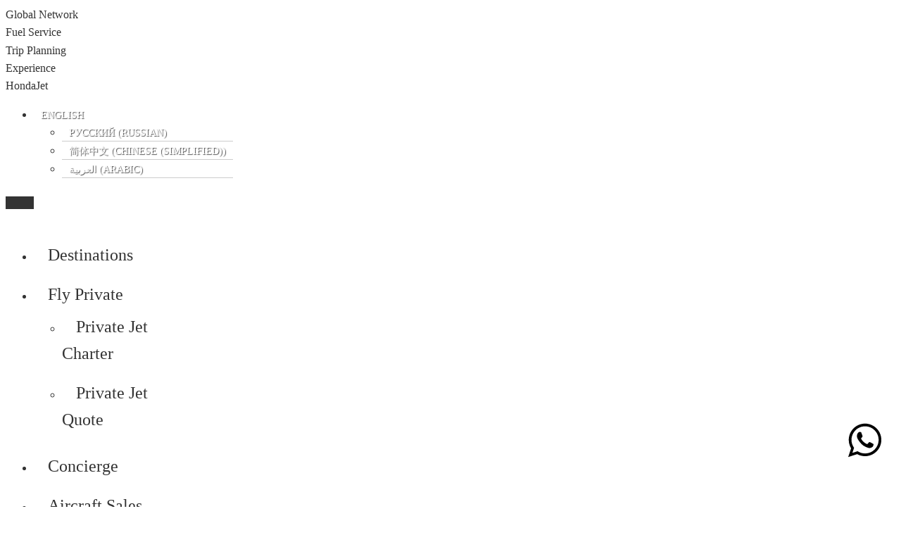

--- FILE ---
content_type: text/html; charset=UTF-8
request_url: https://www.jetex.com/network/cherbourg-france/
body_size: 24514
content:
<!DOCTYPE html>
<html lang="en-US" >
<head>
<meta charset="UTF-8">
<meta name="viewport" content="width=device-width, initial-scale=1.0">
<!-- WP_HEAD() START -->
<link rel="stylesheet" href="https://www.jetex.com/wp-content/cache/fonts/1/google-fonts/css/c/6/a/f94890e19674ef634e8acb38c8519.css" data-wpr-hosted-gf-parameters="family=Josefin+Sans:100,200,300,400,500,600,700,800,900|Josefin+Sans:300,500,600,700,regular,300italic,italic,500italic,600italic,700italic,|Noto+Kufi+Arabic:100,200,300,400,500,600,700,800,900|Open+Sans:100,200,300,400,500,600,700,800,900"/>
<link rel="stylesheet" href="https://www.jetex.com/wp-content/cache/fonts/1/google-fonts/css/c/6/a/f94890e19674ef634e8acb38c8519.css" data-wpr-hosted-gf-parameters="family=Josefin+Sans:100,200,300,400,500,600,700,800,900|Josefin+Sans:300,500,600,700,regular,300italic,italic,500italic,600italic,700italic,|Noto+Kufi+Arabic:100,200,300,400,500,600,700,800,900|Open+Sans:100,200,300,400,500,600,700,800,900"/>
<script>
document.addEventListener("DOMContentLoaded", function () {

    // String to be replaced in src and srcset attributes
    const stringToReplace = "https://www.jetex.com/wp-content";

    // Replacement string
    const replacementString = "https://jetexsitecdn.ams3.cdn.digitaloceanspaces.com/images";

    
    const srcsetPattern = /(\S+)\s+(\d+w),?/g;
    // Loop through each image and update the src and srcset attributes
    document.querySelectorAll("img").forEach(function (image) {
        // Update the src attribute if it contains the string
        let currentSrc = image.getAttribute("src");
       if (
         currentSrc &&
         currentSrc.includes(stringToReplace) &&
         currentSrc !== "https://www.jetex.com/wp-content/uploads/2023/04/Jetex-Logo.svg" &&
         !currentSrc.includes("oxygen") &&
         !currentSrc.startsWith("https://www.jetex.com/wp-content/plugins/oxygen/component-framework/") &&
         !currentSrc.includes("sitepress-multilingual-cms")
        )       
        {
            let newSrc = currentSrc.replace(stringToReplace, replacementString);
            image.setAttribute("src", newSrc);
        }
        
        
           let currentDataSrc = image.getAttribute("data-src");
        if (currentDataSrc && currentDataSrc.includes(stringToReplace)) {
            let newDataSrc = currentDataSrc.replace(stringToReplace, replacementString);
            image.setAttribute("data-src", newDataSrc);

        }
         // Update the srcset attribute if it exists and contains the string
        let currentSrcset = image.getAttribute("srcset");
        if (currentSrcset && currentSrcset.includes(stringToReplace)) {
            let newSrcset = currentSrcset.replace(srcsetPattern, function(match, url, width) {
                if (url.includes(stringToReplace)) {
                    url = url.replace(stringToReplace, replacementString);
                }
                return `${url} ${width},`;
            });
            image.setAttribute("srcset", newSrcset);
        }
       
    });
    document.querySelectorAll("video").forEach(function (video) {
        let currentPoster = video.getAttribute("poster");
        if (currentPoster) {
            let newPoster = currentPoster.replace(stringToReplace, replacementString);
            video.setAttribute("poster", newPoster);
        }
        
        // Loop through each source element within the video element and update the src attribute if it contains "jetexsitecdn"
        video.querySelectorAll("source").forEach(function (source) {
            let currentSrc = source.getAttribute("src");
            if (currentSrc) {
                let newSrc = currentSrc.replace(stringToReplace, replacementString);
                source.setAttribute("src", newSrc);
            }
        });
    });
});


</script><meta name='robots' content='index, follow, max-image-preview:large, max-snippet:-1, max-video-preview:-1' />
<link rel="alternate" hreflang="en" href="https://www.jetex.com/network/cherbourg-france/" />
<link rel="alternate" hreflang="ru" href="https://www.jetex.com/network/cherbourg-france/?lang=ru" />
<link rel="alternate" hreflang="zh-hans" href="https://www.jetex.com/network/cherbourg-france/?lang=zh-hans" />
<link rel="alternate" hreflang="ar" href="https://www.jetex.com/network/cherbourg-france/?lang=ar" />
<link rel="alternate" hreflang="x-default" href="https://www.jetex.com/network/cherbourg-france/" />

	<!-- This site is optimized with the Yoast SEO plugin v26.7 - https://yoast.com/wordpress/plugins/seo/ -->
	<title>Cherbourg, France - Jetex | Private Jet Charter, FBO Networks, Ground Handling, Flight Support, Jet Fuel</title>
<link data-rocket-prefetch href="https://connect.facebook.net" rel="dns-prefetch">
<link data-rocket-prefetch href="https://jetexsitecdn.ams3.cdn.digitaloceanspaces.com" rel="dns-prefetch">
<link data-rocket-prefetch href="https://www.google.com" rel="dns-prefetch">
<link crossorigin data-rocket-preload as="font" href="https://www.jetex.com/wp-content/cache/fonts/1/google-fonts/fonts/s/josefinsans/v34/Qw3aZQNVED7rKGKxtqIqX5EUDXx4.woff2" rel="preload"><link rel="preload" data-rocket-preload as="image" href="https://www.jetex.com/wp-content/uploads/2023/04/Jetex-Logo.svg" fetchpriority="high">
	<link rel="canonical" href="https://www.jetex.com/network/cherbourg-france/" />
	<meta property="og:locale" content="en_US" />
	<meta property="og:type" content="article" />
	<meta property="og:title" content="Cherbourg, France - Jetex | Private Jet Charter, FBO Networks, Ground Handling, Flight Support, Jet Fuel" />
	<meta property="og:url" content="https://www.jetex.com/network/cherbourg-france/" />
	<meta property="og:site_name" content="Jetex | Private Jet Charter, FBO Networks, Ground Handling, Flight Support, Jet Fuel" />
	<meta property="article:publisher" content="https://www.facebook.com/jetex/" />
	<meta property="article:modified_time" content="2023-08-29T08:05:56+00:00" />
	<meta name="twitter:card" content="summary_large_image" />
	<meta name="twitter:site" content="@jetex" />
	<script type="application/ld+json" class="yoast-schema-graph">{"@context":"https://schema.org","@graph":[{"@type":"WebPage","@id":"https://www.jetex.com/network/cherbourg-france/","url":"https://www.jetex.com/network/cherbourg-france/","name":"Cherbourg, France - Jetex | Private Jet Charter, FBO Networks, Ground Handling, Flight Support, Jet Fuel","isPartOf":{"@id":"https://www.jetex.com/#website"},"datePublished":"2023-07-13T12:46:37+00:00","dateModified":"2023-08-29T08:05:56+00:00","breadcrumb":{"@id":"https://www.jetex.com/network/cherbourg-france/#breadcrumb"},"inLanguage":"en-US","potentialAction":[{"@type":"ReadAction","target":["https://www.jetex.com/network/cherbourg-france/"]}]},{"@type":"BreadcrumbList","@id":"https://www.jetex.com/network/cherbourg-france/#breadcrumb","itemListElement":[{"@type":"ListItem","position":1,"name":"Home","item":"https://www.jetex.com/"},{"@type":"ListItem","position":2,"name":"Locations","item":"https://www.jetex.com/network/"},{"@type":"ListItem","position":3,"name":"Cherbourg, France"}]},{"@type":"WebSite","@id":"https://www.jetex.com/#website","url":"https://www.jetex.com/","name":"Jetex | Private Jet Charter, FBO Networks, Ground Handling, Flight Support, Jet Fuel","description":"Fly Private","potentialAction":[{"@type":"SearchAction","target":{"@type":"EntryPoint","urlTemplate":"https://www.jetex.com/?s={search_term_string}"},"query-input":{"@type":"PropertyValueSpecification","valueRequired":true,"valueName":"search_term_string"}}],"inLanguage":"en-US"}]}</script>
	<!-- / Yoast SEO plugin. -->


<script type='application/javascript'  id='pys-version-script'>console.log('PixelYourSite Free version 11.1.5.2');</script>
<link rel="alternate" title="oEmbed (JSON)" type="application/json+oembed" href="https://www.jetex.com/wp-json/oembed/1.0/embed?url=https%3A%2F%2Fwww.jetex.com%2Fnetwork%2Fcherbourg-france%2F" />
<link rel="alternate" title="oEmbed (XML)" type="text/xml+oembed" href="https://www.jetex.com/wp-json/oembed/1.0/embed?url=https%3A%2F%2Fwww.jetex.com%2Fnetwork%2Fcherbourg-france%2F&#038;format=xml" />
<style id='wp-img-auto-sizes-contain-inline-css' type='text/css'>
img:is([sizes=auto i],[sizes^="auto," i]){contain-intrinsic-size:3000px 1500px}
/*# sourceURL=wp-img-auto-sizes-contain-inline-css */
</style>
<link rel='stylesheet' id='wp-block-library-css' href='https://www.jetex.com/wp-includes/css/dist/block-library/style.min.css?ver=432ff7ec0a51ed8fb2083b7dcb0846c1' type='text/css' media='all' />
<style id='global-styles-inline-css' type='text/css'>
:root{--wp--preset--aspect-ratio--square: 1;--wp--preset--aspect-ratio--4-3: 4/3;--wp--preset--aspect-ratio--3-4: 3/4;--wp--preset--aspect-ratio--3-2: 3/2;--wp--preset--aspect-ratio--2-3: 2/3;--wp--preset--aspect-ratio--16-9: 16/9;--wp--preset--aspect-ratio--9-16: 9/16;--wp--preset--color--black: #000000;--wp--preset--color--cyan-bluish-gray: #abb8c3;--wp--preset--color--white: #ffffff;--wp--preset--color--pale-pink: #f78da7;--wp--preset--color--vivid-red: #cf2e2e;--wp--preset--color--luminous-vivid-orange: #ff6900;--wp--preset--color--luminous-vivid-amber: #fcb900;--wp--preset--color--light-green-cyan: #7bdcb5;--wp--preset--color--vivid-green-cyan: #00d084;--wp--preset--color--pale-cyan-blue: #8ed1fc;--wp--preset--color--vivid-cyan-blue: #0693e3;--wp--preset--color--vivid-purple: #9b51e0;--wp--preset--gradient--vivid-cyan-blue-to-vivid-purple: linear-gradient(135deg,rgb(6,147,227) 0%,rgb(155,81,224) 100%);--wp--preset--gradient--light-green-cyan-to-vivid-green-cyan: linear-gradient(135deg,rgb(122,220,180) 0%,rgb(0,208,130) 100%);--wp--preset--gradient--luminous-vivid-amber-to-luminous-vivid-orange: linear-gradient(135deg,rgb(252,185,0) 0%,rgb(255,105,0) 100%);--wp--preset--gradient--luminous-vivid-orange-to-vivid-red: linear-gradient(135deg,rgb(255,105,0) 0%,rgb(207,46,46) 100%);--wp--preset--gradient--very-light-gray-to-cyan-bluish-gray: linear-gradient(135deg,rgb(238,238,238) 0%,rgb(169,184,195) 100%);--wp--preset--gradient--cool-to-warm-spectrum: linear-gradient(135deg,rgb(74,234,220) 0%,rgb(151,120,209) 20%,rgb(207,42,186) 40%,rgb(238,44,130) 60%,rgb(251,105,98) 80%,rgb(254,248,76) 100%);--wp--preset--gradient--blush-light-purple: linear-gradient(135deg,rgb(255,206,236) 0%,rgb(152,150,240) 100%);--wp--preset--gradient--blush-bordeaux: linear-gradient(135deg,rgb(254,205,165) 0%,rgb(254,45,45) 50%,rgb(107,0,62) 100%);--wp--preset--gradient--luminous-dusk: linear-gradient(135deg,rgb(255,203,112) 0%,rgb(199,81,192) 50%,rgb(65,88,208) 100%);--wp--preset--gradient--pale-ocean: linear-gradient(135deg,rgb(255,245,203) 0%,rgb(182,227,212) 50%,rgb(51,167,181) 100%);--wp--preset--gradient--electric-grass: linear-gradient(135deg,rgb(202,248,128) 0%,rgb(113,206,126) 100%);--wp--preset--gradient--midnight: linear-gradient(135deg,rgb(2,3,129) 0%,rgb(40,116,252) 100%);--wp--preset--font-size--small: 13px;--wp--preset--font-size--medium: 20px;--wp--preset--font-size--large: 36px;--wp--preset--font-size--x-large: 42px;--wp--preset--spacing--20: 0.44rem;--wp--preset--spacing--30: 0.67rem;--wp--preset--spacing--40: 1rem;--wp--preset--spacing--50: 1.5rem;--wp--preset--spacing--60: 2.25rem;--wp--preset--spacing--70: 3.38rem;--wp--preset--spacing--80: 5.06rem;--wp--preset--shadow--natural: 6px 6px 9px rgba(0, 0, 0, 0.2);--wp--preset--shadow--deep: 12px 12px 50px rgba(0, 0, 0, 0.4);--wp--preset--shadow--sharp: 6px 6px 0px rgba(0, 0, 0, 0.2);--wp--preset--shadow--outlined: 6px 6px 0px -3px rgb(255, 255, 255), 6px 6px rgb(0, 0, 0);--wp--preset--shadow--crisp: 6px 6px 0px rgb(0, 0, 0);}:where(.is-layout-flex){gap: 0.5em;}:where(.is-layout-grid){gap: 0.5em;}body .is-layout-flex{display: flex;}.is-layout-flex{flex-wrap: wrap;align-items: center;}.is-layout-flex > :is(*, div){margin: 0;}body .is-layout-grid{display: grid;}.is-layout-grid > :is(*, div){margin: 0;}:where(.wp-block-columns.is-layout-flex){gap: 2em;}:where(.wp-block-columns.is-layout-grid){gap: 2em;}:where(.wp-block-post-template.is-layout-flex){gap: 1.25em;}:where(.wp-block-post-template.is-layout-grid){gap: 1.25em;}.has-black-color{color: var(--wp--preset--color--black) !important;}.has-cyan-bluish-gray-color{color: var(--wp--preset--color--cyan-bluish-gray) !important;}.has-white-color{color: var(--wp--preset--color--white) !important;}.has-pale-pink-color{color: var(--wp--preset--color--pale-pink) !important;}.has-vivid-red-color{color: var(--wp--preset--color--vivid-red) !important;}.has-luminous-vivid-orange-color{color: var(--wp--preset--color--luminous-vivid-orange) !important;}.has-luminous-vivid-amber-color{color: var(--wp--preset--color--luminous-vivid-amber) !important;}.has-light-green-cyan-color{color: var(--wp--preset--color--light-green-cyan) !important;}.has-vivid-green-cyan-color{color: var(--wp--preset--color--vivid-green-cyan) !important;}.has-pale-cyan-blue-color{color: var(--wp--preset--color--pale-cyan-blue) !important;}.has-vivid-cyan-blue-color{color: var(--wp--preset--color--vivid-cyan-blue) !important;}.has-vivid-purple-color{color: var(--wp--preset--color--vivid-purple) !important;}.has-black-background-color{background-color: var(--wp--preset--color--black) !important;}.has-cyan-bluish-gray-background-color{background-color: var(--wp--preset--color--cyan-bluish-gray) !important;}.has-white-background-color{background-color: var(--wp--preset--color--white) !important;}.has-pale-pink-background-color{background-color: var(--wp--preset--color--pale-pink) !important;}.has-vivid-red-background-color{background-color: var(--wp--preset--color--vivid-red) !important;}.has-luminous-vivid-orange-background-color{background-color: var(--wp--preset--color--luminous-vivid-orange) !important;}.has-luminous-vivid-amber-background-color{background-color: var(--wp--preset--color--luminous-vivid-amber) !important;}.has-light-green-cyan-background-color{background-color: var(--wp--preset--color--light-green-cyan) !important;}.has-vivid-green-cyan-background-color{background-color: var(--wp--preset--color--vivid-green-cyan) !important;}.has-pale-cyan-blue-background-color{background-color: var(--wp--preset--color--pale-cyan-blue) !important;}.has-vivid-cyan-blue-background-color{background-color: var(--wp--preset--color--vivid-cyan-blue) !important;}.has-vivid-purple-background-color{background-color: var(--wp--preset--color--vivid-purple) !important;}.has-black-border-color{border-color: var(--wp--preset--color--black) !important;}.has-cyan-bluish-gray-border-color{border-color: var(--wp--preset--color--cyan-bluish-gray) !important;}.has-white-border-color{border-color: var(--wp--preset--color--white) !important;}.has-pale-pink-border-color{border-color: var(--wp--preset--color--pale-pink) !important;}.has-vivid-red-border-color{border-color: var(--wp--preset--color--vivid-red) !important;}.has-luminous-vivid-orange-border-color{border-color: var(--wp--preset--color--luminous-vivid-orange) !important;}.has-luminous-vivid-amber-border-color{border-color: var(--wp--preset--color--luminous-vivid-amber) !important;}.has-light-green-cyan-border-color{border-color: var(--wp--preset--color--light-green-cyan) !important;}.has-vivid-green-cyan-border-color{border-color: var(--wp--preset--color--vivid-green-cyan) !important;}.has-pale-cyan-blue-border-color{border-color: var(--wp--preset--color--pale-cyan-blue) !important;}.has-vivid-cyan-blue-border-color{border-color: var(--wp--preset--color--vivid-cyan-blue) !important;}.has-vivid-purple-border-color{border-color: var(--wp--preset--color--vivid-purple) !important;}.has-vivid-cyan-blue-to-vivid-purple-gradient-background{background: var(--wp--preset--gradient--vivid-cyan-blue-to-vivid-purple) !important;}.has-light-green-cyan-to-vivid-green-cyan-gradient-background{background: var(--wp--preset--gradient--light-green-cyan-to-vivid-green-cyan) !important;}.has-luminous-vivid-amber-to-luminous-vivid-orange-gradient-background{background: var(--wp--preset--gradient--luminous-vivid-amber-to-luminous-vivid-orange) !important;}.has-luminous-vivid-orange-to-vivid-red-gradient-background{background: var(--wp--preset--gradient--luminous-vivid-orange-to-vivid-red) !important;}.has-very-light-gray-to-cyan-bluish-gray-gradient-background{background: var(--wp--preset--gradient--very-light-gray-to-cyan-bluish-gray) !important;}.has-cool-to-warm-spectrum-gradient-background{background: var(--wp--preset--gradient--cool-to-warm-spectrum) !important;}.has-blush-light-purple-gradient-background{background: var(--wp--preset--gradient--blush-light-purple) !important;}.has-blush-bordeaux-gradient-background{background: var(--wp--preset--gradient--blush-bordeaux) !important;}.has-luminous-dusk-gradient-background{background: var(--wp--preset--gradient--luminous-dusk) !important;}.has-pale-ocean-gradient-background{background: var(--wp--preset--gradient--pale-ocean) !important;}.has-electric-grass-gradient-background{background: var(--wp--preset--gradient--electric-grass) !important;}.has-midnight-gradient-background{background: var(--wp--preset--gradient--midnight) !important;}.has-small-font-size{font-size: var(--wp--preset--font-size--small) !important;}.has-medium-font-size{font-size: var(--wp--preset--font-size--medium) !important;}.has-large-font-size{font-size: var(--wp--preset--font-size--large) !important;}.has-x-large-font-size{font-size: var(--wp--preset--font-size--x-large) !important;}
/*# sourceURL=global-styles-inline-css */
</style>

<style id='classic-theme-styles-inline-css' type='text/css'>
/*! This file is auto-generated */
.wp-block-button__link{color:#fff;background-color:#32373c;border-radius:9999px;box-shadow:none;text-decoration:none;padding:calc(.667em + 2px) calc(1.333em + 2px);font-size:1.125em}.wp-block-file__button{background:#32373c;color:#fff;text-decoration:none}
/*# sourceURL=/wp-includes/css/classic-themes.min.css */
</style>
<link rel='stylesheet' id='oxygen-css' href='https://www.jetex.com/wp-content/plugins/oxygen/component-framework/oxygen.css?ver=4.8.3' type='text/css' media='all' />
<link rel='stylesheet' id='wpml-legacy-dropdown-0-css' href='https://www.jetex.com/wp-content/plugins/sitepress-multilingual-cms/templates/language-switchers/legacy-dropdown/style.min.css?ver=1' type='text/css' media='all' />
<link rel='stylesheet' id='wpml-menu-item-0-css' href='https://www.jetex.com/wp-content/plugins/sitepress-multilingual-cms/templates/language-switchers/menu-item/style.min.css?ver=1' type='text/css' media='all' />
<link rel='stylesheet' id='wpcc-consent-style-css' href='https://www.jetex.com/customization/styles/css/cookie-consent.css?ver=432ff7ec0a51ed8fb2083b7dcb0846c1' type='text/css' media='all' />
<script type="text/javascript" id="wpml-cookie-js-extra">
/* <![CDATA[ */
var wpml_cookies = {"wp-wpml_current_language":{"value":"en","expires":1,"path":"/"}};
var wpml_cookies = {"wp-wpml_current_language":{"value":"en","expires":1,"path":"/"}};
//# sourceURL=wpml-cookie-js-extra
/* ]]> */
</script>
<script type="text/javascript" src="https://www.jetex.com/wp-content/plugins/sitepress-multilingual-cms/res/js/cookies/language-cookie.js?ver=4.6.13" id="wpml-cookie-js" defer="defer" data-wp-strategy="defer"></script>
<script type="text/javascript" id="jquery-core-js-extra">
/* <![CDATA[ */
var pysFacebookRest = {"restApiUrl":"https://www.jetex.com/wp-json/pys-facebook/v1/event","debug":""};
//# sourceURL=jquery-core-js-extra
/* ]]> */
</script>
<script type="text/javascript" src="https://www.jetex.com/wp-includes/js/jquery/jquery.min.js?ver=3.7.1" id="jquery-core-js"></script>
<script type="text/javascript" src="https://www.jetex.com/wp-content/plugins/sitepress-multilingual-cms/templates/language-switchers/legacy-dropdown/script.min.js?ver=1" id="wpml-legacy-dropdown-0-js"></script>
<script type="text/javascript" src="https://www.jetex.com/wp-content/plugins/pixelyoursite/dist/scripts/jquery.bind-first-0.2.3.min.js?ver=0.2.3" id="jquery-bind-first-js"></script>
<script type="text/javascript" src="https://www.jetex.com/wp-content/plugins/pixelyoursite/dist/scripts/js.cookie-2.1.3.min.js?ver=2.1.3" id="js-cookie-pys-js"></script>
<script type="text/javascript" src="https://www.jetex.com/wp-content/plugins/pixelyoursite/dist/scripts/tld.min.js?ver=2.3.1" id="js-tld-js"></script>
<script type="text/javascript" id="pys-js-extra">
/* <![CDATA[ */
var pysOptions = {"staticEvents":{"facebook":{"init_event":[{"delay":0,"type":"static","ajaxFire":false,"name":"PageView","pixelIds":["1836432540020407"],"eventID":"4e6cfec7-6c51-47a9-8a5f-252c61970e50","params":{"page_title":"Cherbourg, France","post_type":"location","post_id":468,"plugin":"PixelYourSite","user_role":"guest","event_url":"www.jetex.com/network/cherbourg-france/"},"e_id":"init_event","ids":[],"hasTimeWindow":false,"timeWindow":0,"woo_order":"","edd_order":""}]}},"dynamicEvents":{"automatic_event_form":{"facebook":{"delay":0,"type":"dyn","name":"Form","pixelIds":["1836432540020407"],"eventID":"a74910a0-6b0e-4942-b4e9-4c353c4b7c12","params":{"page_title":"Cherbourg, France","post_type":"location","post_id":468,"plugin":"PixelYourSite","user_role":"guest","event_url":"www.jetex.com/network/cherbourg-france/"},"e_id":"automatic_event_form","ids":[],"hasTimeWindow":false,"timeWindow":0,"woo_order":"","edd_order":""}},"automatic_event_download":{"facebook":{"delay":0,"type":"dyn","name":"Download","extensions":["","doc","exe","js","pdf","ppt","tgz","zip","xls"],"pixelIds":["1836432540020407"],"eventID":"0e1f3b27-fb7d-4230-a4cb-1c1472649e64","params":{"page_title":"Cherbourg, France","post_type":"location","post_id":468,"plugin":"PixelYourSite","user_role":"guest","event_url":"www.jetex.com/network/cherbourg-france/"},"e_id":"automatic_event_download","ids":[],"hasTimeWindow":false,"timeWindow":0,"woo_order":"","edd_order":""}},"automatic_event_comment":{"facebook":{"delay":0,"type":"dyn","name":"Comment","pixelIds":["1836432540020407"],"eventID":"efbc1f80-e826-4512-9c18-828a78218bb2","params":{"page_title":"Cherbourg, France","post_type":"location","post_id":468,"plugin":"PixelYourSite","user_role":"guest","event_url":"www.jetex.com/network/cherbourg-france/"},"e_id":"automatic_event_comment","ids":[],"hasTimeWindow":false,"timeWindow":0,"woo_order":"","edd_order":""}},"automatic_event_scroll":{"facebook":{"delay":0,"type":"dyn","name":"PageScroll","scroll_percent":30,"pixelIds":["1836432540020407"],"eventID":"e0422158-b130-4f2d-b0d8-9c8a021785b5","params":{"page_title":"Cherbourg, France","post_type":"location","post_id":468,"plugin":"PixelYourSite","user_role":"guest","event_url":"www.jetex.com/network/cherbourg-france/"},"e_id":"automatic_event_scroll","ids":[],"hasTimeWindow":false,"timeWindow":0,"woo_order":"","edd_order":""}},"automatic_event_time_on_page":{"facebook":{"delay":0,"type":"dyn","name":"TimeOnPage","time_on_page":30,"pixelIds":["1836432540020407"],"eventID":"ad97090c-8eb6-414c-a51e-04f722cb9b53","params":{"page_title":"Cherbourg, France","post_type":"location","post_id":468,"plugin":"PixelYourSite","user_role":"guest","event_url":"www.jetex.com/network/cherbourg-france/"},"e_id":"automatic_event_time_on_page","ids":[],"hasTimeWindow":false,"timeWindow":0,"woo_order":"","edd_order":""}}},"triggerEvents":[],"triggerEventTypes":[],"facebook":{"pixelIds":["1836432540020407"],"advancedMatching":[],"advancedMatchingEnabled":true,"removeMetadata":true,"wooVariableAsSimple":false,"serverApiEnabled":true,"wooCRSendFromServer":false,"send_external_id":null,"enabled_medical":false,"do_not_track_medical_param":["event_url","post_title","page_title","landing_page","content_name","categories","category_name","tags"],"meta_ldu":false},"debug":"","siteUrl":"https://www.jetex.com","ajaxUrl":"https://www.jetex.com/wp-admin/admin-ajax.php","ajax_event":"4842578362","enable_remove_download_url_param":"1","cookie_duration":"7","last_visit_duration":"60","enable_success_send_form":"","ajaxForServerEvent":"1","ajaxForServerStaticEvent":"1","useSendBeacon":"1","send_external_id":"1","external_id_expire":"180","track_cookie_for_subdomains":"1","google_consent_mode":"1","gdpr":{"ajax_enabled":false,"all_disabled_by_api":false,"facebook_disabled_by_api":false,"analytics_disabled_by_api":false,"google_ads_disabled_by_api":false,"pinterest_disabled_by_api":false,"bing_disabled_by_api":false,"reddit_disabled_by_api":false,"externalID_disabled_by_api":false,"facebook_prior_consent_enabled":true,"analytics_prior_consent_enabled":true,"google_ads_prior_consent_enabled":null,"pinterest_prior_consent_enabled":true,"bing_prior_consent_enabled":true,"cookiebot_integration_enabled":false,"cookiebot_facebook_consent_category":"marketing","cookiebot_analytics_consent_category":"statistics","cookiebot_tiktok_consent_category":"marketing","cookiebot_google_ads_consent_category":"marketing","cookiebot_pinterest_consent_category":"marketing","cookiebot_bing_consent_category":"marketing","consent_magic_integration_enabled":false,"real_cookie_banner_integration_enabled":false,"cookie_notice_integration_enabled":false,"cookie_law_info_integration_enabled":false,"analytics_storage":{"enabled":true,"value":"granted","filter":false},"ad_storage":{"enabled":true,"value":"granted","filter":false},"ad_user_data":{"enabled":true,"value":"granted","filter":false},"ad_personalization":{"enabled":true,"value":"granted","filter":false}},"cookie":{"disabled_all_cookie":false,"disabled_start_session_cookie":false,"disabled_advanced_form_data_cookie":false,"disabled_landing_page_cookie":false,"disabled_first_visit_cookie":false,"disabled_trafficsource_cookie":false,"disabled_utmTerms_cookie":false,"disabled_utmId_cookie":false},"tracking_analytics":{"TrafficSource":"direct","TrafficLanding":"undefined","TrafficUtms":[],"TrafficUtmsId":[]},"GATags":{"ga_datalayer_type":"default","ga_datalayer_name":"dataLayerPYS"},"woo":{"enabled":false},"edd":{"enabled":false},"cache_bypass":"1768581053"};
//# sourceURL=pys-js-extra
/* ]]> */
</script>
<script type="text/javascript" src="https://www.jetex.com/wp-content/plugins/pixelyoursite/dist/scripts/public.js?ver=11.1.5.2" id="pys-js"></script>
<link rel="https://api.w.org/" href="https://www.jetex.com/wp-json/" /><link rel="EditURI" type="application/rsd+xml" title="RSD" href="https://www.jetex.com/xmlrpc.php?rsd" />

<link rel='shortlink' href='https://www.jetex.com/?p=468' />
<meta name="generator" content="WPML ver:4.6.13 stt:5,59,1,45;" />
<link rel="icon" href="https://jetexsitecdn.ams3.cdn.digitaloceanspaces.com/images/uploads/2024/07/cropped-Jetex-fav-32x32.png" sizes="32x32" />
<link rel="icon" href="https://jetexsitecdn.ams3.cdn.digitaloceanspaces.com/images/uploads/2024/07/cropped-Jetex-fav-192x192.png" sizes="192x192" />
<link rel="apple-touch-icon" href="https://jetexsitecdn.ams3.cdn.digitaloceanspaces.com/images/uploads/2024/07/cropped-Jetex-fav-180x180.png" />
<meta name="msapplication-TileImage" content="https://jetexsitecdn.ams3.cdn.digitaloceanspaces.com/images/uploads/2024/07/cropped-Jetex-fav-270x270.png" />
<link rel='stylesheet' id='oxygen-styles-css' href='//www.jetex.com/network/cherbourg-france/?xlink=css&#038;ver=432ff7ec0a51ed8fb2083b7dcb0846c1' type='text/css' media='all' />
<!-- END OF WP_HEAD() -->
<link rel='stylesheet' id='oxygen-aos-css' href='https://www.jetex.com/wp-content/plugins/oxygen/component-framework/vendor/aos/aos.css?ver=432ff7ec0a51ed8fb2083b7dcb0846c1' type='text/css' media='all' />
<meta name="generator" content="WP Rocket 3.20.1.2" data-wpr-features="wpr_preconnect_external_domains wpr_auto_preload_fonts wpr_oci wpr_host_fonts_locally wpr_desktop" /></head>
<body class="wp-singular location-template-default single single-location postid-468 wp-theme-oxygen-is-not-a-theme  wp-embed-responsive oxygen-body" >




						<div id="div_block-136-5" class="ct-div-block" ><div id="iso-menu-toggle" class="ct-code-block" ><button class="hamburger hamburger--slider" type="button">
  <span class="hamburger-box">
    <span class="hamburger-inner"></span>
  </span>
</button>
</div><div id="open-modal" class="ct-code-block" ><button class="hamburger hamburger--slider" type="button">
  <span class="hamburger-box">
    <span class="hamburger-inner"></span>
  </span>
</button>
</div></div>            <div tabindex="-1" class="oxy-modal-backdrop center "
                style="background-color: #ffffff;"
                data-trigger="user_clicks_element"                data-trigger-selector="#open-modal"                data-trigger-time="2"                data-trigger-time-unit="seconds"                data-close-automatically="no"                data-close-after-time="10"                data-close-after-time-unit="seconds"                data-trigger_scroll_amount="50"                data-trigger_scroll_direction="down"	            data-scroll_to_selector=""	            data-time_inactive="60"	            data-time-inactive-unit="seconds"	            data-number_of_clicks="3"	            data-close_on_esc="on"	            data-number_of_page_views="3"                data-close-after-form-submit="no"                data-open-again="always_show"                data-open-again-after-days="3"            >

                <div id="modal-134-5" class="ct-modal " ><div id="div_block-150-5" class="ct-div-block" ><div id="text_block-695-5" class="ct-text-block MobileMenuElement" >Global Network</div><a id="text_block-721-5" class="ct-link-text MobileMenuElement" href="https://dubaihow.com/jetex/fuel-service/"   >Fuel Service</a><div id="text_block-722-5" class="ct-text-block MobileMenuElement" >Trip Planning</div><div id="text_block-723-5" class="ct-text-block MobileMenuElement" >Experience</div><div id="text_block-724-5" class="ct-text-block MobileMenuElement" >HondaJet</div><div id="div_block-744-91" class="ct-div-block" ><div id="code_block-742-91" class="ct-code-block" >
<div
	 class="wpml-ls-statics-shortcode_actions wpml-ls wpml-ls-legacy-dropdown js-wpml-ls-legacy-dropdown">
	<ul>

		<li tabindex="0" class="wpml-ls-slot-shortcode_actions wpml-ls-item wpml-ls-item-en wpml-ls-current-language wpml-ls-first-item wpml-ls-item-legacy-dropdown">
			<a href="#" class="js-wpml-ls-item-toggle wpml-ls-item-toggle">
                <span class="wpml-ls-native">English</span></a>

			<ul class="wpml-ls-sub-menu">
				
					<li class="wpml-ls-slot-shortcode_actions wpml-ls-item wpml-ls-item-ru">
						<a href="https://www.jetex.com/network/cherbourg-france/?lang=ru" class="wpml-ls-link">
                            <span class="wpml-ls-native" lang="ru">Русский</span><span class="wpml-ls-display"><span class="wpml-ls-bracket"> (</span>Russian<span class="wpml-ls-bracket">)</span></span></a>
					</li>

				
					<li class="wpml-ls-slot-shortcode_actions wpml-ls-item wpml-ls-item-zh-hans">
						<a href="https://www.jetex.com/network/cherbourg-france/?lang=zh-hans" class="wpml-ls-link">
                            <span class="wpml-ls-native" lang="zh-hans">简体中文</span><span class="wpml-ls-display"><span class="wpml-ls-bracket"> (</span>Chinese (Simplified)<span class="wpml-ls-bracket">)</span></span></a>
					</li>

				
					<li class="wpml-ls-slot-shortcode_actions wpml-ls-item wpml-ls-item-ar wpml-ls-last-item">
						<a href="https://www.jetex.com/network/cherbourg-france/?lang=ar" class="wpml-ls-link">
                            <span class="wpml-ls-native" lang="ar">العربية</span><span class="wpml-ls-display"><span class="wpml-ls-bracket"> (</span>Arabic<span class="wpml-ls-bracket">)</span></span></a>
					</li>

							</ul>

		</li>

	</ul>
</div>
</div></div></div><div id="div_block-746-91" class="ct-div-block" ><nav id="_nav_menu-745-91" class="oxy-nav-menu oxy-nav-menu-dropdowns oxy-nav-menu-dropdown-arrow oxy-nav-menu-responsive-dropdowns oxy-nav-menu-vertical" ><div class='oxy-menu-toggle'><div class='oxy-nav-menu-hamburger-wrap'><div class='oxy-nav-menu-hamburger'><div class='oxy-nav-menu-hamburger-line'></div><div class='oxy-nav-menu-hamburger-line'></div><div class='oxy-nav-menu-hamburger-line'></div></div></div></div><div class="menu-main-menu-container"><ul id="menu-main-menu" class="oxy-nav-menu-list"><li id="menu-item-1587" class="menu-item menu-item-type-post_type menu-item-object-page menu-item-1587"><a href="https://www.jetex.com/destinations/">Destinations</a></li>
<li id="menu-item-4588" class="menu-item menu-item-type-custom menu-item-object-custom menu-item-has-children menu-item-4588"><a href="#">Fly Private</a>
<ul class="sub-menu">
	<li id="menu-item-4182" class="menu-item menu-item-type-post_type menu-item-object-page menu-item-4182"><a href="https://www.jetex.com/private-jet-charter/">Private Jet Charter</a></li>
	<li id="menu-item-4779" class="menu-item menu-item-type-post_type menu-item-object-page menu-item-4779"><a href="https://www.jetex.com/book-your-flight/">Private Jet Quote</a></li>
</ul>
</li>
<li id="menu-item-1177" class="menu-item menu-item-type-post_type menu-item-object-page menu-item-1177"><a href="https://www.jetex.com/concierge/">Concierge</a></li>
<li id="menu-item-4589" class="menu-item menu-item-type-post_type menu-item-object-page menu-item-4589"><a href="https://www.jetex.com/aircraft-sales/">Aircraft Sales</a></li>
<li id="menu-item-1199" class="menu-item menu-item-type-post_type menu-item-object-page menu-item-1199"><a href="https://www.jetex.com/sustainability/">Sustainability</a></li>
<li id="menu-item-wpml-ls-17-en" class="menu-item wpml-ls-slot-17 wpml-ls-item wpml-ls-item-en wpml-ls-current-language wpml-ls-menu-item wpml-ls-first-item menu-item-type-wpml_ls_menu_item menu-item-object-wpml_ls_menu_item menu-item-has-children menu-item-wpml-ls-17-en"><a href="https://www.jetex.com/network/cherbourg-france/" title="English"><img
            class="wpml-ls-flag"
            src="https://www.jetex.com/wp-content/plugins/sitepress-multilingual-cms/res/flags/en.svg"
            alt=""
            
            
    /><span class="wpml-ls-native" lang="en">English</span></a>
<ul class="sub-menu">
	<li id="menu-item-wpml-ls-17-ru" class="menu-item wpml-ls-slot-17 wpml-ls-item wpml-ls-item-ru wpml-ls-menu-item menu-item-type-wpml_ls_menu_item menu-item-object-wpml_ls_menu_item menu-item-wpml-ls-17-ru"><a href="https://www.jetex.com/network/cherbourg-france/?lang=ru" title="Русский"><img
            class="wpml-ls-flag"
            src="https://www.jetex.com/wp-content/plugins/sitepress-multilingual-cms/res/flags/ru.svg"
            alt=""
            
            
    /><span class="wpml-ls-native" lang="ru">Русский</span></a></li>
	<li id="menu-item-wpml-ls-17-zh-hans" class="menu-item wpml-ls-slot-17 wpml-ls-item wpml-ls-item-zh-hans wpml-ls-menu-item menu-item-type-wpml_ls_menu_item menu-item-object-wpml_ls_menu_item menu-item-wpml-ls-17-zh-hans"><a href="https://www.jetex.com/network/cherbourg-france/?lang=zh-hans" title="简体中文"><img
            class="wpml-ls-flag"
            src="https://www.jetex.com/wp-content/plugins/sitepress-multilingual-cms/res/flags/zh-hans.svg"
            alt=""
            
            
    /><span class="wpml-ls-native" lang="zh-hans">简体中文</span></a></li>
	<li id="menu-item-wpml-ls-17-ar" class="menu-item wpml-ls-slot-17 wpml-ls-item wpml-ls-item-ar wpml-ls-menu-item wpml-ls-last-item menu-item-type-wpml_ls_menu_item menu-item-object-wpml_ls_menu_item menu-item-wpml-ls-17-ar"><a href="https://www.jetex.com/network/cherbourg-france/?lang=ar" title="العربية"><img
            class="wpml-ls-flag"
            src="https://www.jetex.com/wp-content/plugins/sitepress-multilingual-cms/res/flags/ar.svg"
            alt=""
            
            
    /><span class="wpml-ls-native" lang="ar">العربية</span></a></li>
</ul>
</li>
</ul></div></nav><div id="div_block-749-91" class="ct-div-block" ><div id="code_block-750-91" class="ct-code-block" >
<div
	 class="wpml-ls-statics-shortcode_actions wpml-ls wpml-ls-legacy-dropdown js-wpml-ls-legacy-dropdown">
	<ul>

		<li tabindex="0" class="wpml-ls-slot-shortcode_actions wpml-ls-item wpml-ls-item-en wpml-ls-current-language wpml-ls-first-item wpml-ls-item-legacy-dropdown">
			<a href="#" class="js-wpml-ls-item-toggle wpml-ls-item-toggle">
                <span class="wpml-ls-native">English</span></a>

			<ul class="wpml-ls-sub-menu">
				
					<li class="wpml-ls-slot-shortcode_actions wpml-ls-item wpml-ls-item-ru">
						<a href="https://www.jetex.com/network/cherbourg-france/?lang=ru" class="wpml-ls-link">
                            <span class="wpml-ls-native" lang="ru">Русский</span><span class="wpml-ls-display"><span class="wpml-ls-bracket"> (</span>Russian<span class="wpml-ls-bracket">)</span></span></a>
					</li>

				
					<li class="wpml-ls-slot-shortcode_actions wpml-ls-item wpml-ls-item-zh-hans">
						<a href="https://www.jetex.com/network/cherbourg-france/?lang=zh-hans" class="wpml-ls-link">
                            <span class="wpml-ls-native" lang="zh-hans">简体中文</span><span class="wpml-ls-display"><span class="wpml-ls-bracket"> (</span>Chinese (Simplified)<span class="wpml-ls-bracket">)</span></span></a>
					</li>

				
					<li class="wpml-ls-slot-shortcode_actions wpml-ls-item wpml-ls-item-ar wpml-ls-last-item">
						<a href="https://www.jetex.com/network/cherbourg-france/?lang=ar" class="wpml-ls-link">
                            <span class="wpml-ls-native" lang="ar">العربية</span><span class="wpml-ls-display"><span class="wpml-ls-bracket"> (</span>Arabic<span class="wpml-ls-bracket">)</span></span></a>
					</li>

							</ul>

		</li>

	</ul>
</div>
</div></div></div></div>
            </div>
        <header id="_header-117-5" class="oxy-header-wrapper oxy-overlay-header oxy-header" ><div id="_header_row-118-5" class="oxygen-show-in-sticky-only oxy-header-row" ><div  class="oxy-header-container"><div id="_header_left-119-5" class="oxy-header-left" ><a id="link-733-91" class="ct-link" href="https://www.jetex.com"   ><img fetchpriority="high"  id="image-121-5" alt="Jetex Logo" src="https://www.jetex.com/wp-content/uploads/2023/04/Jetex-Logo.svg" class="ct-image"/></a></div><div id="_header_center-120-5" class="oxy-header-center" ></div><div id="_header_right-122-5" class="oxy-header-right" ><div id="div_block-729-5" class="ct-div-block" ></div></div></div></div></header>
		<header id="_header-106-5" class="oxy-header-wrapper oxy-sticky-header oxy-overlay-header oxy-header" ><div id="_header_row-107-5" class="oxy-header-row" ><div  class="oxy-header-container"><div id="_header_left-108-5" class="oxy-header-left" ></div><div id="_header_center-109-5" class="oxy-header-center" ><a id="link-751-46" class="ct-link" href="https://www.jetex.com/"   ><img  id="image-110-5" alt="Jetex Logo" src="https://www.jetex.com/wp-content/uploads/2023/04/Jetex-Logo.svg" class="ct-image"/></a></div><div id="_header_right-111-5" class="oxy-header-right" ></div></div></div><div id="_header_row-112-5" class="oxy-header-row" ><div  class="oxy-header-container"><div id="_header_left-113-5" class="oxy-header-left" ></div><div id="_header_center-114-5" class="oxy-header-center" ><nav id="_nav_menu-115-5" class="oxy-nav-menu oxy-nav-menu-dropdowns oxy-nav-menu-dropdown-arrow" ><div class='oxy-menu-toggle'><div class='oxy-nav-menu-hamburger-wrap'><div class='oxy-nav-menu-hamburger'><div class='oxy-nav-menu-hamburger-line'></div><div class='oxy-nav-menu-hamburger-line'></div><div class='oxy-nav-menu-hamburger-line'></div></div></div></div><div class="menu-main-menu-container"><ul id="menu-main-menu-1" class="oxy-nav-menu-list"><li class="menu-item menu-item-type-post_type menu-item-object-page menu-item-1587"><a href="https://www.jetex.com/destinations/">Destinations</a></li>
<li class="menu-item menu-item-type-custom menu-item-object-custom menu-item-has-children menu-item-4588"><a href="#">Fly Private</a>
<ul class="sub-menu">
	<li class="menu-item menu-item-type-post_type menu-item-object-page menu-item-4182"><a href="https://www.jetex.com/private-jet-charter/">Private Jet Charter</a></li>
	<li class="menu-item menu-item-type-post_type menu-item-object-page menu-item-4779"><a href="https://www.jetex.com/book-your-flight/">Private Jet Quote</a></li>
</ul>
</li>
<li class="menu-item menu-item-type-post_type menu-item-object-page menu-item-1177"><a href="https://www.jetex.com/concierge/">Concierge</a></li>
<li class="menu-item menu-item-type-post_type menu-item-object-page menu-item-4589"><a href="https://www.jetex.com/aircraft-sales/">Aircraft Sales</a></li>
<li class="menu-item menu-item-type-post_type menu-item-object-page menu-item-1199"><a href="https://www.jetex.com/sustainability/">Sustainability</a></li>
<li class="menu-item wpml-ls-slot-17 wpml-ls-item wpml-ls-item-en wpml-ls-current-language wpml-ls-menu-item wpml-ls-first-item menu-item-type-wpml_ls_menu_item menu-item-object-wpml_ls_menu_item menu-item-has-children menu-item-wpml-ls-17-en"><a href="https://www.jetex.com/network/cherbourg-france/" title="English"><img
            class="wpml-ls-flag"
            src="https://www.jetex.com/wp-content/plugins/sitepress-multilingual-cms/res/flags/en.svg"
            alt=""
            
            
    /><span class="wpml-ls-native" lang="en">English</span></a>
<ul class="sub-menu">
	<li class="menu-item wpml-ls-slot-17 wpml-ls-item wpml-ls-item-ru wpml-ls-menu-item menu-item-type-wpml_ls_menu_item menu-item-object-wpml_ls_menu_item menu-item-wpml-ls-17-ru"><a href="https://www.jetex.com/network/cherbourg-france/?lang=ru" title="Русский"><img
            class="wpml-ls-flag"
            src="https://www.jetex.com/wp-content/plugins/sitepress-multilingual-cms/res/flags/ru.svg"
            alt=""
            
            
    /><span class="wpml-ls-native" lang="ru">Русский</span></a></li>
	<li class="menu-item wpml-ls-slot-17 wpml-ls-item wpml-ls-item-zh-hans wpml-ls-menu-item menu-item-type-wpml_ls_menu_item menu-item-object-wpml_ls_menu_item menu-item-wpml-ls-17-zh-hans"><a href="https://www.jetex.com/network/cherbourg-france/?lang=zh-hans" title="简体中文"><img
            class="wpml-ls-flag"
            src="https://www.jetex.com/wp-content/plugins/sitepress-multilingual-cms/res/flags/zh-hans.svg"
            alt=""
            
            
    /><span class="wpml-ls-native" lang="zh-hans">简体中文</span></a></li>
	<li class="menu-item wpml-ls-slot-17 wpml-ls-item wpml-ls-item-ar wpml-ls-menu-item wpml-ls-last-item menu-item-type-wpml_ls_menu_item menu-item-object-wpml_ls_menu_item menu-item-wpml-ls-17-ar"><a href="https://www.jetex.com/network/cherbourg-france/?lang=ar" title="العربية"><img
            class="wpml-ls-flag"
            src="https://www.jetex.com/wp-content/plugins/sitepress-multilingual-cms/res/flags/ar.svg"
            alt=""
            
            
    /><span class="wpml-ls-native" lang="ar">العربية</span></a></li>
</ul>
</li>
</ul></div></nav></div><div id="_header_right-116-5" class="oxy-header-right" ></div></div></div></header>
				<script type="text/javascript">
			jQuery(document).ready(function() {
				var selector = "#_header-106-5",
					scrollval = parseInt("300");
				if (!scrollval || scrollval < 1) {
										if (jQuery(window).width() >= 1121){
											jQuery("body").css("margin-top", jQuery(selector).outerHeight());
						jQuery(selector).addClass("oxy-sticky-header-active");
										}
									}
				else {
					var scrollTopOld = 0;
					jQuery(window).scroll(function() {
						if (!jQuery('body').hasClass('oxy-nav-menu-prevent-overflow')) {
							if (jQuery(this).scrollTop() > scrollval 
																) {
								if (
																		jQuery(window).width() >= 1121 && 
																		!jQuery(selector).hasClass("oxy-sticky-header-active")) {
									if (jQuery(selector).css('position')!='absolute') {
										jQuery("body").css("margin-top", jQuery(selector).outerHeight());
									}
									jQuery(selector)
										.addClass("oxy-sticky-header-active")
																			.addClass("oxy-sticky-header-fade-in");
																	}
							}
							else {
								jQuery(selector)
									.removeClass("oxy-sticky-header-fade-in")
									.removeClass("oxy-sticky-header-active");
								if (jQuery(selector).css('position')!='absolute') {
									jQuery("body").css("margin-top", "");
								}
							}
							scrollTopOld = jQuery(this).scrollTop();
						}
					})
				}
			});
		</script><div id="div_block-814-46" class="ct-div-block" ></div><section id="section-1002-56" class=" ct-section" ><div  class="ct-section-inner-wrap"><div id="div_block-1344-173" class="ct-div-block" ><h2 id="headline-1345-173" class="ct-headline" data-aos="slide-up" data-aos-duration="500" data-aos-easing="ease-in-out">Cherbourg</h2><div id="text_block-1346-173" class="ct-text-block"  data-aos="fade" data-aos-duration="500" data-aos-easing="ease-in-out">France<br></div></div><div id="div_block-1555-208" class="ct-div-block" ><a id="div_block-1557-208" class="ct-link" href="tel:+33%201%207437%202567"   ><div id="fancy_icon-1558-208" class="ct-fancy-icon" ><svg id="svg-fancy_icon-1558-208"><use xlink:href="#FontAwesomeicon-phone"></use></svg></div><div id="text_block-1559-208" class="ct-text-block" >+33 1 7437 2567</div></a><a id="div_block-1560-208" class="ct-link" href="tel:+971%204%20212%204950"   ><div id="fancy_icon-1561-208" class="ct-fancy-icon" ><svg id="svg-fancy_icon-1561-208"><use xlink:href="#FontAwesomeicon-phone"></use></svg></div><div id="text_block-1562-208" class="ct-text-block" >+971 4 212 4950</div></a><a id="div_block-1563-208" class="ct-link" href="mailto:france@jetex.com"   ><div id="fancy_icon-1564-208" class="ct-fancy-icon" ><svg id="svg-fancy_icon-1564-208"><use xlink:href="#FontAwesomeicon-envelope-o"></use></svg></div><div id="text_block-1565-208" class="ct-text-block" >france@jetex.com</div></a><div id="div_block-1570-208" class="ct-div-block" ><div id="fancy_icon-1571-208" class="ct-fancy-icon" ><svg id="svg-fancy_icon-1571-208"><use xlink:href="#FontAwesomeicon-wifi"></use></svg></div><div id="text_block-1572-208" class="ct-text-block" >119.625 MHz<br></div></div><div id="div_block-1566-208" class="ct-div-block" ><div id="fancy_icon-1567-208" class="ct-fancy-icon" ><svg id="svg-fancy_icon-1567-208"><use xlink:href="#FontAwesomeicon-map-pin"></use></svg></div><div id="text_block-1568-208" class="ct-text-block" >CER/LFRC<br></div></div></div><div id="div_block-1339-173" class="ct-div-block" ><div id="div_block-1538-208" class="ct-div-block" ><div id="text_block-1539-208" class="ct-text-block"  data-aos="fade" data-aos-duration="500" data-aos-easing="ease-in-out">Sarra Kriai</div><div id="text_block-1549-208" class="ct-text-block"  data-aos="fade" data-aos-duration="500" data-aos-easing="ease-in-out">FBO Manager</div><div id="text_block-1550-208" class="ct-text-block"  data-aos="fade" data-aos-duration="500" data-aos-easing="ease-in-out">Jetex Paris</div></div><div id="div_block-1534-208" class="ct-div-block" ><div id="text_block-1343-173" class="ct-text-block"  data-aos="fade" data-aos-duration="1000" data-aos-easing="ease-in-out" data-aos-once="false">The Paris Le Bourget Airport is the busiest airport dedicated to general aviation in Europe. Our Le Bourget facility opened in 2009 and is our longest established FBO that has become a trusted choice for operators.<br><br>This location offers our customers with direct ramp access, a dedicated parking area, and a stunning VIP lounge with the best location in the airport. We are also proud to be the country’s first facility to exceed the demanding standards laid out in both the IS-BAH and Safety 1st programs. These achievements are a testament to the dedication of our team, and a reflection of the outstanding quality of service we are delivering.<br><br>The Jetex team is ready to provide you with the highest level of customer service, safety, and security during your trip to and from Paris.<br><br>We look forward to transforming your trip into a pleasant and unforgettable journey.<br></div></div></div></div></section><section id="section-1616-208" class=" ct-section" ><div  class="ct-section-inner-wrap"><div id="div_block-1617-208" class="ct-div-block" ><div id="div_block-1618-208" class="ct-div-block" ><h2 id="headline-1619-208" class="ct-headline" data-aos="slide-up" data-aos-duration="500" data-aos-easing="ease-in-out" data-aos-offset="400" data-aos-once="false">Services</h2><div id="div_block-1620-208" class="ct-div-block"  data-aos="fade" data-aos-duration="500" data-aos-easing="ease-in-out" data-aos-offset="400" data-aos-once="false"></div><div id="text_block-1621-208" class="ct-text-block"  data-aos="fade-up" data-aos-duration="1000" data-aos-easing="ease-in-out" data-aos-offset="400" data-aos-once="false">24/7 operations<br>Aircraft parking in front of Jetex terminal<br>Airport parking facilities<br>Airport customs &amp; immigration<br>FBO customs and immigration<br>Catering arrangements<br>Concierge<br>Crew accommodation arrangements<br>Crew and VIP passenger transportation<br>Crew lounge<br>Direct ramp access<br>Entry and landing permits<br>Executive lounge<br>Executive terminal services<br>Flight planning, weather briefing and NOTAMs<br>Fuel arrangements<br>Full dispatch package<br>Ground handling and GSE services<br>Helicopter-friendly<br>Meeting rooms<br>Multilingual staff<br>Private car parking facilities<br>Ramp supervision<br>Self-maneuvering parking stands for quick turns<br></div></div><div id="div_block-1622-208" class="ct-div-block" ><h2 id="headline-1623-208" class="ct-headline" data-aos="slide-up" data-aos-duration="500" data-aos-easing="ease-in-out" data-aos-offset="400" data-aos-once="false">Airport Information<br></h2><div id="div_block-1624-208" class="ct-div-block"  data-aos="fade" data-aos-duration="500" data-aos-easing="ease-in-out" data-aos-offset="400" data-aos-once="false"></div><div id="div_block-1683-282" class="ct-div-block" ><div id="div_block-1684-282" class="ct-div-block" ><div id="div_block-1685-282" class="ct-div-block" ><div id="text_block-1686-282" class="ct-text-block"  data-aos="fade-up" data-aos-duration="1000" data-aos-easing="ease-in-out" data-aos-offset="400" data-aos-once="false">Airport of entry:<br></div></div><div id="div_block-1687-282" class="ct-div-block" ><div id="text_block-1688-282" class="ct-text-block"  data-aos="fade-up" data-aos-duration="1000" data-aos-easing="ease-in-out" data-aos-offset="400" data-aos-once="false">Yes</div></div></div><div id="div_block-1689-282" class="ct-div-block" ><div id="div_block-1690-282" class="ct-div-block" ><div id="text_block-1691-282" class="ct-text-block"  data-aos="fade-up" data-aos-duration="1000" data-aos-easing="ease-in-out" data-aos-offset="400" data-aos-once="false">Airport type:<br></div></div><div id="div_block-1692-282" class="ct-div-block" ><div id="text_block-1693-282" class="ct-text-block"  data-aos="fade-up" data-aos-duration="1000" data-aos-easing="ease-in-out" data-aos-offset="400" data-aos-once="false">Civil<br></div></div></div><div id="div_block-1694-282" class="ct-div-block" ><div id="div_block-1695-282" class="ct-div-block" ><div id="text_block-1696-282" class="ct-text-block"  data-aos="fade-up" data-aos-duration="1000" data-aos-easing="ease-in-out" data-aos-offset="400" data-aos-once="false">Customs:<br></div></div><div id="div_block-1697-282" class="ct-div-block" ><div id="text_block-1698-282" class="ct-text-block"  data-aos="fade-up" data-aos-duration="1000" data-aos-easing="ease-in-out" data-aos-offset="400" data-aos-once="false">Yes<br></div></div></div><div id="div_block-1699-282" class="ct-div-block" ><div id="div_block-1700-282" class="ct-div-block" ><div id="text_block-1701-282" class="ct-text-block"  data-aos="fade-up" data-aos-duration="1000" data-aos-easing="ease-in-out" data-aos-offset="400" data-aos-once="false">Fire category:<br></div></div><div id="div_block-1702-282" class="ct-div-block" ><div id="text_block-1703-282" class="ct-text-block"  data-aos="fade-up" data-aos-duration="1000" data-aos-easing="ease-in-out" data-aos-offset="400" data-aos-once="false">5<br></div></div></div><div id="div_block-1704-282" class="ct-div-block" ><div id="div_block-1705-282" class="ct-div-block" ><div id="text_block-1706-282" class="ct-text-block"  data-aos="fade-up" data-aos-duration="1000" data-aos-easing="ease-in-out" data-aos-offset="400" data-aos-once="false">Latitude / longitude:<br></div></div><div id="div_block-1707-282" class="ct-div-block" ><div id="text_block-1708-282" class="ct-text-block"  data-aos="fade-up" data-aos-duration="1000" data-aos-easing="ease-in-out" data-aos-offset="400" data-aos-once="false">N49-39.1 / W001-28.5<br></div></div></div><div id="div_block-1709-282" class="ct-div-block" ><div id="div_block-1710-282" class="ct-div-block" ><div id="text_block-1711-282" class="ct-text-block"  data-aos="fade-up" data-aos-duration="1000" data-aos-easing="ease-in-out" data-aos-offset="400" data-aos-once="false">Longest hard surface runway (ft):<br></div></div><div id="div_block-1712-282" class="ct-div-block" ><div id="text_block-1713-282" class="ct-text-block"  data-aos="fade-up" data-aos-duration="1000" data-aos-easing="ease-in-out" data-aos-offset="400" data-aos-once="false">8005 ft x 148, 10/28<br></div></div></div><div id="div_block-1714-282" class="ct-div-block" ><div id="div_block-1715-282" class="ct-div-block" ><div id="text_block-1716-282" class="ct-text-block"  data-aos="fade-up" data-aos-duration="1000" data-aos-easing="ease-in-out" data-aos-offset="400" data-aos-once="false">Elevation (ft):<br></div></div><div id="div_block-1717-282" class="ct-div-block" ><div id="text_block-1718-282" class="ct-text-block"  data-aos="fade-up" data-aos-duration="1000" data-aos-easing="ease-in-out" data-aos-offset="400" data-aos-once="false">459<br></div></div></div><div id="div_block-1719-282" class="ct-div-block" ><div id="div_block-1720-282" class="ct-div-block" ><div id="text_block-1721-282" class="ct-text-block"  data-aos="fade-up" data-aos-duration="1000" data-aos-easing="ease-in-out" data-aos-offset="400" data-aos-once="false">Runway surface:<br></div></div><div id="div_block-1722-282" class="ct-div-block" ><div id="text_block-1723-282" class="ct-text-block"  data-aos="fade-up" data-aos-duration="1000" data-aos-easing="ease-in-out" data-aos-offset="400" data-aos-once="false">Concrete<br></div></div></div><div id="div_block-1724-282" class="ct-div-block" ><div id="div_block-1725-282" class="ct-div-block" ><div id="text_block-1726-282" class="ct-text-block"  data-aos="fade-up" data-aos-duration="1000" data-aos-easing="ease-in-out" data-aos-offset="400" data-aos-once="false">Fuel available:<br></div></div><div id="div_block-1727-282" class="ct-div-block" ><div id="text_block-1728-282" class="ct-text-block"  data-aos="fade-up" data-aos-duration="1000" data-aos-easing="ease-in-out" data-aos-offset="400" data-aos-once="false">AVGAS JET<br></div></div></div><div id="div_block-1729-282" class="ct-div-block" ><div id="div_block-1730-282" class="ct-div-block" ><div id="text_block-1731-282" class="ct-text-block"  data-aos="fade-up" data-aos-duration="1000" data-aos-easing="ease-in-out" data-aos-offset="400" data-aos-once="false">PCN:<br></div></div><div id="div_block-1732-282" class="ct-div-block" ><div id="text_block-1733-282" class="ct-text-block"  data-aos="fade-up" data-aos-duration="1000" data-aos-easing="ease-in-out" data-aos-offset="400" data-aos-once="false">040RBWT<br></div></div></div><div id="div_block-1734-282" class="ct-div-block" ><div id="div_block-1735-282" class="ct-div-block" ><div id="text_block-1736-282" class="ct-text-block"  data-aos="fade-up" data-aos-duration="1000" data-aos-easing="ease-in-out" data-aos-offset="400" data-aos-once="false">Approaches:<br></div></div><div id="div_block-1737-282" class="ct-div-block" ><div id="text_block-1738-282" class="ct-text-block"  data-aos="fade-up" data-aos-duration="1000" data-aos-easing="ease-in-out" data-aos-offset="400" data-aos-once="false">LOC GPS NDB<br></div></div></div><div id="div_block-1739-282" class="ct-div-block" ><div id="div_block-1740-282" class="ct-div-block" ><div id="text_block-1741-282" class="ct-text-block"  data-aos="fade-up" data-aos-duration="1000" data-aos-easing="ease-in-out" data-aos-offset="400" data-aos-once="false">Airport light intensity:<br></div></div><div id="div_block-1742-282" class="ct-div-block" ><div id="text_block-1743-282" class="ct-text-block"  data-aos="fade-up" data-aos-duration="1000" data-aos-easing="ease-in-out" data-aos-offset="400" data-aos-once="false">High<br></div></div></div><div id="div_block-1744-282" class="ct-div-block" ><div id="div_block-1745-282" class="ct-div-block" ><div id="text_block-1746-282" class="ct-text-block"  data-aos="fade-up" data-aos-duration="1000" data-aos-easing="ease-in-out" data-aos-offset="400" data-aos-once="false">US customs preclearance:<br></div></div><div id="div_block-1747-282" class="ct-div-block" ><div id="text_block-1748-282" class="ct-text-block"  data-aos="fade-up" data-aos-duration="1000" data-aos-easing="ease-in-out" data-aos-offset="400" data-aos-once="false">No<br></div></div></div><div id="div_block-1749-282" class="ct-div-block" ><div id="div_block-1750-282" class="ct-div-block" ><div id="text_block-1751-282" class="ct-text-block"  data-aos="fade-up" data-aos-duration="1000" data-aos-easing="ease-in-out" data-aos-offset="400" data-aos-once="false">Slots required:<br></div></div><div id="div_block-1752-282" class="ct-div-block" ><div id="text_block-1753-282" class="ct-text-block"  data-aos="fade-up" data-aos-duration="1000" data-aos-easing="ease-in-out" data-aos-offset="400" data-aos-once="false">No<br></div></div></div><div id="div_block-1754-282" class="ct-div-block" ><div id="div_block-1755-282" class="ct-div-block" ><div id="text_block-1756-282" class="ct-text-block"  data-aos="fade-up" data-aos-duration="1000" data-aos-easing="ease-in-out" data-aos-offset="400" data-aos-once="false">Handling mandatory:<br></div></div><div id="div_block-1757-282" class="ct-div-block" ><div id="text_block-1758-282" class="ct-text-block"  data-aos="fade-up" data-aos-duration="1000" data-aos-easing="ease-in-out" data-aos-offset="400" data-aos-once="false">No<br></div></div></div><div id="div_block-1759-282" class="ct-div-block" ><div id="div_block-1760-282" class="ct-div-block" ><div id="text_block-1761-282" class="ct-text-block"  data-aos="fade-up" data-aos-duration="1000" data-aos-easing="ease-in-out" data-aos-offset="400" data-aos-once="false">AFS/AFTN:<br></div></div><div id="div_block-1762-282" class="ct-div-block" ><div id="text_block-1763-282" class="ct-text-block"  data-aos="fade-up" data-aos-duration="1000" data-aos-easing="ease-in-out" data-aos-offset="400" data-aos-once="false">LFRCYDYX</div></div></div><div id="div_block-1764-282" class="ct-div-block" ><div id="div_block-1765-282" class="ct-div-block" ><div id="text_block-1766-282" class="ct-text-block"  data-aos="fade-up" data-aos-duration="1000" data-aos-easing="ease-in-out" data-aos-offset="400" data-aos-once="false">SITA:<br></div></div><div id="div_block-1767-282" class="ct-div-block" ><div id="text_block-1768-282" class="ct-text-block"  data-aos="fade-up" data-aos-duration="1000" data-aos-easing="ease-in-out" data-aos-offset="400" data-aos-once="false">CERAPXH<br></div></div></div><div id="div_block-1769-282" class="ct-div-block" ><div id="div_block-1770-282" class="ct-div-block" ><div id="text_block-1771-282" class="ct-text-block"  data-aos="fade-up" data-aos-duration="1000" data-aos-easing="ease-in-out" data-aos-offset="400" data-aos-once="false">Tower frequency:<br></div></div><div id="div_block-1772-282" class="ct-div-block" ><div id="text_block-1773-282" class="ct-text-block"  data-aos="fade-up" data-aos-duration="1000" data-aos-easing="ease-in-out" data-aos-offset="400" data-aos-once="false">119.625</div></div></div><div id="div_block-1774-282" class="ct-div-block" ><div id="div_block-1775-282" class="ct-div-block" ><div id="text_block-1776-282" class="ct-text-block"  data-aos="fade-up" data-aos-duration="1000" data-aos-easing="ease-in-out" data-aos-offset="400" data-aos-once="false">ATIS frequency:<br></div></div><div id="div_block-1777-282" class="ct-div-block" ><div id="text_block-1778-282" class="ct-text-block"  data-aos="fade-up" data-aos-duration="1000" data-aos-easing="ease-in-out" data-aos-offset="400" data-aos-once="false">&nbsp;</div></div></div></div></div></div></div></section><section id="section-1639-208" class=" ct-section" ><div  class="ct-section-inner-wrap"><div id="div_block-1640-208" class="ct-div-block" ><div id="div_block-1641-208" class="ct-div-block" ><h2 id="headline-1657-208" class="ct-headline" data-aos="slide-up" data-aos-duration="500" data-aos-easing="ease-in-out" data-aos-offset="400" data-aos-once="false">Location</h2><div id="div_block-1659-208" class="ct-div-block"  data-aos="fade" data-aos-duration="500" data-aos-easing="ease-in-out" data-aos-offset="400" data-aos-once="false"></div><div id="text_block-1667-208" class="ct-text-block"  data-aos="fade" data-aos-duration="500" data-aos-easing="ease-in-out" data-aos-offset="400" data-aos-once="false">7 rue Jean Mermoz 50330 Gonneville<br></div><div id="code_block-1654-208" class="ct-code-block"  data-aos="fade" data-aos-duration="1000" data-aos-offset="400" data-aos-once="false"><iframe src="https://www.google.com/maps/embed?pb=!1m18!1m12!1m3!1d8461.010394053239!2d-1.4793446062970883!3d49.65039891505605!2m3!1f0!2f0!3f0!3m2!1i1024!2i768!4f13.1!3m3!1m2!1s0x480c9f06b92ba647%3A0x45d53f90937ae2f7!2s7%20Rue%20Jean%20Mermoz%2C%2050330%20Gonneville-Le%20Theil%2C%20France!5e0!3m2!1sen!2sae!4v1698738082066!5m2!1sen!2sae" width="100%" height="300" style="border:0;" allowfullscreen="" loading="lazy" referrerpolicy="no-referrer-when-downgrade"></iframe></div></div><div id="div_block-1645-208" class="ct-div-block" ><h2 id="headline-1661-208" class="ct-headline" data-aos="slide-up" data-aos-duration="500" data-aos-easing="ease-in-out" data-aos-offset="400" data-aos-once="false">Runway</h2><div id="div_block-1665-208" class="ct-div-block"  data-aos="fade" data-aos-duration="500" data-aos-easing="ease-in-out" data-aos-offset="400" data-aos-once="false"></div><img  id="image-1656-208" alt="Paris Airport Diagram Runway" src="https://jetexsitecdn.ams3.cdn.digitaloceanspaces.com/images/uploads/2023/06/Paris-Airport-Diagram-Runway.png" class="ct-image" srcset="https://www.jetex.com/wp-content/uploads/2023/06/Paris-Airport-Diagram-Runway.png 772w, https://www.jetex.com/wp-content/uploads/2023/06/Paris-Airport-Diagram-Runway-300x140.png 300w, https://www.jetex.com/wp-content/uploads/2023/06/Paris-Airport-Diagram-Runway-768x358.png 768w" sizes="(max-width: 772px) 100vw, 772px"  data-aos="fade" data-aos-duration="1000" data-aos-offset="400" data-aos-once="false"/></div></div></div></section><section id="section-623-5" class=" ct-section" ><div  class="ct-section-inner-wrap"><div id="div_block-618-5" class="ct-div-block" ></div></div></section><section id="section-156-5" class=" ct-section" ><div  class="ct-section-inner-wrap"><div id="div_block-157-5" class="ct-div-block" ><div id="div_block-292-5" class="ct-div-block" ><h6 id="headline-403-5" class="ct-headline">Brazil</h6><a id="text_block-409-5" class="ct-link-text" href="https://www.jetex.com/network/sao-paulo-brazil/"   >São Paulo<br></a><h6 id="headline-419-5" class="ct-headline">Chile</h6><a id="text_block-410-5" class="ct-link-text" href="https://www.jetex.com/network/santiago-chile/"   >Santiago<br></a><h6 id="headline-406-5" class="ct-headline">China</h6><a id="text_block-423-5" class="ct-link-text" href="https://www.jetex.com/network/beijing-china/"   >Beijing<br></a><h6 id="headline-421-5" class="ct-headline">France</h6><a id="text_block-417-5" class="ct-link-text" href="https://www.jetex.com/network/auxerre-france/"   >Auxerre<br></a><a id="text_block-808-46" class="ct-link-text" href="https://www.jetex.com/network/angers-france/"   >Angers Loire<br></a><a id="text_block-810-46" class="ct-link-text" href="https://www.jetex.com/network/aix-en-provence-france/"   >Aix-lex-Milles<br></a><a id="text_block-433-5" class="ct-link-text" href="https://www.jetex.com/network/bourges-france/"   >Bourges<br></a><a id="text_block-434-5" class="ct-link-text" href="https://www.jetex.com/network/chalon-sur-saone-france/"   >Chalon-Sur-Saône<br></a><a id="text_block-435-5" class="ct-link-text" href="https://www.jetex.com/network/cherbourg-france/"   >Cherbourg<br></a><a id="text_block-336-5" class="ct-link-text" href="https://www.jetex.com/network/dijon-france/"   >Dijon<br></a><a id="text_block-812-46" class="ct-link-text" href="https://www.jetex.com/network/dole-france/"   >Dole<br></a><a id="text_block-813-46" class="ct-link-text" href="https://www.jetex.com/network/lorient-france/"   >Lorient<br></a><a id="text_block-339-5" class="ct-link-text" href="https://www.jetex.com/network/marseille-france/"   >Marseille<br></a></div><div id="div_block-338-5" class="ct-div-block" ><a id="text_block-445-5" class="ct-link-text" href="https://www.jetex.com/network/nimes-france/"   >Nimes<br></a><a id="text_block-447-5" class="ct-link-text" href="https://www.jetex.com/network/paris-france/"   >Paris<br></a><a id="link_text-788-46" class="ct-link-text" href="https://www.jetex.com/network/paris-charles-de-gaulle-france/"   >Paris, Charles de Gaulle<br></a><a id="text_block-449-5" class="ct-link-text" href="https://www.jetex.com/network/reims-france/"   >Reims<br></a><a id="text_block-455-5" class="ct-link-text" href="https://www.jetex.com/network/toulouse-france/"   >Toulouse<br></a><a id="text_block-453-5" class="ct-link-text" href="https://www.jetex.com/network/toulouse-francazal-france/"   >Toulouse Franczal<br></a><a id="text_block-457-5" class="ct-link-text" href="https://www.jetex.com/network/tours-france/"   >Tours<br></a><a id="text_block-461-5" class="ct-link-text" href="https://www.jetex.com/network/troyes-france/"   >Troyes<br></a><h6 id="headline-464-5" class="ct-headline">Italy<br></h6><a id="text_block-472-5" class="ct-link-text" href="https://www.jetex.com/network/rome-italy/"   >Rome<br></a><h6 id="headline-473-5" class="ct-headline">Ivory Coast<br></h6><a id="text_block-459-5" class="ct-link-text" href="https://www.jetex.com/network/abidjan-ivory-coast/"   >Abidjan<br></a><h6 id="headline-470-5" class="ct-headline">Japan<br></h6><a id="text_block-475-5" class="ct-link-text" href="https://www.jetex.com/network/tokyo-haneda-japan/"   >Tokyo Haneda<br></a><a id="text_block-478-5" class="ct-link-text" href="https://www.jetex.com/network/tokyo-narita-japan/"   >Tokyo Narita<br></a><a id="text_block-480-5" class="ct-link-text" href="https://www.jetex.com/network/osaka-kansai-japan/"   >Osaka Kansai<br></a></div><div id="div_block-341-5" class="ct-div-block" ><h6 id="headline-484-5" class="ct-headline">Mexico<br></h6><a id="text_block-486-5" class="ct-link-text" href="https://www.jetex.com/network/toluca-mexico/"   >Toluca<br></a><h6 id="headline-491-5" class="ct-headline">Morocco<br></h6><a id="text_block-493-5" class="ct-link-text" href="https://www.jetex.com/network/agadir-morocco/"   >Agadir<br></a><a id="text_block-498-5" class="ct-link-text" href="https://www.jetex.com/network/casablanca-morocco/"   >Casablanca<br></a><a id="link_text-805-46" class="ct-link-text" href="https://www.jetex.com/network/dakhla-morocco/"   >Dakhla<br></a><a id="text_block-501-5" class="ct-link-text" href="https://www.jetex.com/network/marrakech-morocco/"   >Marrakech<br></a><a id="text_block-502-5" class="ct-link-text" href="https://www.jetex.com/network/rabat-morocco/"   >Rabat<br></a><h6 id="headline-506-5" class="ct-headline">Oman<br></h6><a id="text_block-508-5" class="ct-link-text" href="https://www.jetex.com/network/muscat-oman/"   >Muscat<br></a><a id="text_block-342-5" class="ct-link-text" href="https://www.jetex.com/network/salalah-oman/"   >Salalah<br></a><h6 id="headline-513-5" class="ct-headline">Singapore<br></h6><a id="text_block-515-5" class="ct-link-text" href="https://www.jetex.com/network/singapore-singapore/"   >Seletar<br></a><h6 id="headline-520-5" class="ct-headline">Spain<br></h6><a id="text_block-522-5" class="ct-link-text" href="https://www.jetex.com/network/barcelona-spain/"   >Barcelona<br></a><a id="text_block-752-46" class="ct-link-text" href="https://www.jetex.com/network/ibiza-spain/"   >Ibiza<br></a></div><div id="div_block-387-5" class="ct-div-block" ><a id="text_block-529-5" class="ct-link-text" href="https://www.jetex.com/network/madrid-spain/"   >Madrid<br></a><a id="link_text-806-46" class="ct-link-text" href="https://www.jetex.com/network/madrid-torrejon-spain/"   >Madrid-Torrejón<br></a><a id="text_block-530-5" class="ct-link-text" href="https://www.jetex.com/network/malaga-spain/"   >Malaga<br></a><a id="link_text-843-46" class="ct-link-text" href="https://www.jetex.com/network/reus-catalonia-spain/"   >Reus–Catalonia<br></a><a id="link_text-846-46" class="ct-link-text" href="https://www.jetex.com/network/seville-spain/"   >Seville<br></a><h6 id="headline-534-5" class="ct-headline">UAE<br></h6><a id="text_block-538-5" class="ct-link-text" href="https://www.jetex.com/network/abu-dhabi-uae/"   >Abu Dhabi<br></a><a id="link_text-804-46" class="ct-link-text" href="https://www.jetex.com/network/dubai-uae/"   >Dubai DWC<br></a><a id="text_block-540-5" class="ct-link-text" href="https://www.jetex.com/network/dubai-hq-uae/"   >Dubai DXB (Global HQ)<br></a><h6 id="headline-756-46" class="ct-headline">UK<br></h6><a id="text_block-759-46" class="ct-link-text" href="https://www.jetex.com/network/london-u-k/"   >London<br></a><h6 id="headline-550-5" class="ct-headline">USA<br></h6><a id="text_block-552-5" class="ct-link-text" href="https://www.jetex.com/network/miami-usa/"   >Miami<br></a></div><div id="div_block-344-5" class="ct-div-block" ><h6 id="headline-571-5" class="ct-headline">About Jetex<br></h6><a id="text_block-573-5" class="ct-link-text" href="https://www.jetex.com/brand/"   >The Brand<br></a><a id="text_block-563-5" class="ct-link-text" href="https://www.jetex.com/blog/"   >Blog<br></a><a id="text_block-786-46" class="ct-link-text" href="https://jetexsitecdn.ams3.cdn.digitaloceanspaces.com/images/uploads/2024/01/JX-HSEPolicy_E2_80_90V2.0.pdf" target="_blank"  >Health Safety Environment <br></a><a id="text_block-787-46" class="ct-link-text" href="https://jetexsitecdn.ams3.cdn.digitaloceanspaces.com/images/uploads/2024/01/JX-QualityPolicy_V2.0.pdf" target="_blank"  >Quality Policy<br></a><h6 id="headline-556-5" class="ct-headline">Media<br></h6><a id="text_block-558-5" class="ct-link-text" href="https://www.jetex.com/press-room/"   >Press Room<br></a><a id="text_block-578-5" class="ct-link-text" href="https://careers.jetex.com/" target="_blank"  >Careers<br></a><div id="div_block-828-46" class="ct-div-block" ><div id="div_block-829-46" class="ct-div-block" ><a id="link-841-46" class="ct-link" href="https://www.instagram.com/jetex" target="_blank"  ><img  id="image-830-46" alt="" src="https://jetexsitecdn.ams3.cdn.digitaloceanspaces.com/images/uploads/2024/03/Instagram.png" class="ct-image" srcset="https://www.jetex.com/wp-content/uploads/2024/03/Instagram.png 512w, https://www.jetex.com/wp-content/uploads/2024/03/Instagram-300x300.png 300w" sizes="(max-width: 512px) 100vw, 512px" /></a><a id="link-842-46" class="ct-link" href="https://www.linkedin.com/company/jetex/" target="_blank"  ><img  id="image-831-46" alt="" src="https://jetexsitecdn.ams3.cdn.digitaloceanspaces.com/images/uploads/2024/03/LinkedIn.png" class="ct-image" srcset="https://www.jetex.com/wp-content/uploads/2024/03/LinkedIn.png 512w, https://www.jetex.com/wp-content/uploads/2024/03/LinkedIn-300x300.png 300w" sizes="(max-width: 512px) 100vw, 512px" /></a><a id="link-840-46" class="ct-link" href="https://www.facebook.com/jetex/" target="_blank"  ><img  id="image-832-46" alt="" src="https://jetexsitecdn.ams3.cdn.digitaloceanspaces.com/images/uploads/2024/03/Facebook.png" class="ct-image" srcset="https://www.jetex.com/wp-content/uploads/2024/03/Facebook.png 512w, https://www.jetex.com/wp-content/uploads/2024/03/Facebook-300x300.png 300w" sizes="(max-width: 512px) 100vw, 512px" /></a></div><div id="div_block-833-46" class="ct-div-block" ><a id="link-837-46" class="ct-link" href="https://www.youtube.com/@jetex" target="_blank"  ><img  id="image-834-46" alt="" src="https://jetexsitecdn.ams3.cdn.digitaloceanspaces.com/images/uploads/2024/03/YouTube.png" class="ct-image" srcset="https://www.jetex.com/wp-content/uploads/2024/03/YouTube.png 512w, https://www.jetex.com/wp-content/uploads/2024/03/YouTube-300x300.png 300w" sizes="(max-width: 512px) 100vw, 512px" /></a><a id="link-838-46" class="ct-link" href="https://www.tiktok.com/@jetex" target="_blank"  ><img  id="image-835-46" alt="" src="https://jetexsitecdn.ams3.cdn.digitaloceanspaces.com/images/uploads/2024/03/Tiktok.png" class="ct-image" srcset="https://www.jetex.com/wp-content/uploads/2024/03/Tiktok.png 512w, https://www.jetex.com/wp-content/uploads/2024/03/Tiktok-300x300.png 300w" sizes="(max-width: 512px) 100vw, 512px" /></a><a id="link-839-46" class="ct-link" href="https://twitter.com/jetex" target="_blank"  ><img  id="image-836-46" alt="" src="https://jetexsitecdn.ams3.cdn.digitaloceanspaces.com/images/uploads/2024/03/X.png" class="ct-image" srcset="https://www.jetex.com/wp-content/uploads/2024/03/X.png 512w, https://www.jetex.com/wp-content/uploads/2024/03/X-300x300.png 300w" sizes="(max-width: 512px) 100vw, 512px" /></a></div></div></div></div></div></section><section id="section-624-5" class=" ct-section" ><div class="ct-section-inner-wrap"><div id="div_block-626-5" class="ct-div-block" ><div id="div_block-628-5" class="ct-div-block" ><a id="text_block-631-5" class="ct-link-text" href="https://www.jetex.com/customer-promise/"   >Customer Promise</a><a id="link_text-642-5" class="ct-link-text" href="https://www.jetex.com/privacy-policy/"   >Privacy Policy</a><a id="link_text-645-5" class="ct-link-text" href="https://www.jetex.com/jetex-site-terms-of-use/"   >Terms of Use</a></div><div id="div_block-627-5" class="ct-div-block" ><div id="code_block-630-5" class="ct-code-block" >© Jetex 2026</div></div></div></div></section><a id="link-848-46" class="ct-link" href="https://wa.me/+97142124000" target="_blank"  ><div id="fancy_icon-847-46" class="ct-fancy-icon" ><svg id="svg-fancy_icon-847-46"><use xlink:href="#FontAwesomeicon-whatsapp"></use></svg></div></a>	<!-- WP_FOOTER -->
<script type="speculationrules">
{"prefetch":[{"source":"document","where":{"and":[{"href_matches":"/*"},{"not":{"href_matches":["/wp-*.php","/wp-admin/*","/wp-content/uploads/*","/wp-content/*","/wp-content/plugins/*","/wp-content/themes/site/*","/wp-content/themes/oxygen-is-not-a-theme/*","/*\\?(.+)"]}},{"not":{"selector_matches":"a[rel~=\"nofollow\"]"}},{"not":{"selector_matches":".no-prefetch, .no-prefetch a"}}]},"eagerness":"conservative"}]}
</script>
<script>jQuery(document).on('click','a[href*="#"]',function(t){if(jQuery(t.target).closest('.wc-tabs').length>0){return}if(jQuery(this).is('[href="#"]')||jQuery(this).is('[href="#0"]')||jQuery(this).is('[href*="replytocom"]')){return};if(location.pathname.replace(/^\//,"")==this.pathname.replace(/^\//,"")&&location.hostname==this.hostname){var e=jQuery(this.hash);(e=e.length?e:jQuery("[name="+this.hash.slice(1)+"]")).length&&(t.preventDefault(),jQuery("html, body").animate({scrollTop:e.offset().top-0},1000))}});</script><style>.ct-FontAwesomeicon-phone{width:0.78571428571429em}</style>
<style>.ct-FontAwesomeicon-wifi{width:1.1428571428571em}</style>
<style>.ct-FontAwesomeicon-whatsapp{width:0.85714285714286em}</style>
<style>.ct-FontAwesomeicon-map-pin{width:0.57142857142857em}</style>
<?xml version="1.0"?><svg xmlns="http://www.w3.org/2000/svg" xmlns:xlink="http://www.w3.org/1999/xlink" aria-hidden="true" style="position: absolute; width: 0; height: 0; overflow: hidden;" version="1.1"><defs><symbol id="FontAwesomeicon-envelope-o" viewBox="0 0 28 28"><title>envelope-o</title><path d="M26 23.5v-12c-0.328 0.375-0.688 0.719-1.078 1.031-2.234 1.719-4.484 3.469-6.656 5.281-1.172 0.984-2.625 2.188-4.25 2.188h-0.031c-1.625 0-3.078-1.203-4.25-2.188-2.172-1.813-4.422-3.563-6.656-5.281-0.391-0.313-0.75-0.656-1.078-1.031v12c0 0.266 0.234 0.5 0.5 0.5h23c0.266 0 0.5-0.234 0.5-0.5zM26 7.078c0-0.391 0.094-1.078-0.5-1.078h-23c-0.266 0-0.5 0.234-0.5 0.5 0 1.781 0.891 3.328 2.297 4.438 2.094 1.641 4.188 3.297 6.266 4.953 0.828 0.672 2.328 2.109 3.422 2.109h0.031c1.094 0 2.594-1.437 3.422-2.109 2.078-1.656 4.172-3.313 6.266-4.953 1.016-0.797 2.297-2.531 2.297-3.859zM28 6.5v17c0 1.375-1.125 2.5-2.5 2.5h-23c-1.375 0-2.5-1.125-2.5-2.5v-17c0-1.375 1.125-2.5 2.5-2.5h23c1.375 0 2.5 1.125 2.5 2.5z"/></symbol><symbol id="FontAwesomeicon-phone" viewBox="0 0 22 28"><title>phone</title><path d="M22 19.375c0 0.562-0.25 1.656-0.484 2.172-0.328 0.766-1.203 1.266-1.906 1.656-0.922 0.5-1.859 0.797-2.906 0.797-1.453 0-2.766-0.594-4.094-1.078-0.953-0.344-1.875-0.766-2.734-1.297-2.656-1.641-5.859-4.844-7.5-7.5-0.531-0.859-0.953-1.781-1.297-2.734-0.484-1.328-1.078-2.641-1.078-4.094 0-1.047 0.297-1.984 0.797-2.906 0.391-0.703 0.891-1.578 1.656-1.906 0.516-0.234 1.609-0.484 2.172-0.484 0.109 0 0.219 0 0.328 0.047 0.328 0.109 0.672 0.875 0.828 1.188 0.5 0.891 0.984 1.797 1.5 2.672 0.25 0.406 0.719 0.906 0.719 1.391 0 0.953-2.828 2.344-2.828 3.187 0 0.422 0.391 0.969 0.609 1.344 1.578 2.844 3.547 4.813 6.391 6.391 0.375 0.219 0.922 0.609 1.344 0.609 0.844 0 2.234-2.828 3.187-2.828 0.484 0 0.984 0.469 1.391 0.719 0.875 0.516 1.781 1 2.672 1.5 0.313 0.156 1.078 0.5 1.188 0.828 0.047 0.109 0.047 0.219 0.047 0.328z"/></symbol><symbol id="FontAwesomeicon-wifi" viewBox="0 0 32 28"><title>wifi</title><path d="M16 23.797c-0.406 0-2.594-2.188-2.594-2.609 0-0.766 2-1.188 2.594-1.188s2.594 0.422 2.594 1.188c0 0.422-2.188 2.609-2.594 2.609zM20.219 19.563c-0.219 0-1.922-1.563-4.219-1.563-2.312 0-3.984 1.563-4.219 1.563-0.375 0-2.641-2.25-2.641-2.625 0-0.141 0.063-0.266 0.156-0.359 1.672-1.656 4.391-2.578 6.703-2.578s5.031 0.922 6.703 2.578c0.094 0.094 0.156 0.219 0.156 0.359 0 0.375-2.266 2.625-2.641 2.625zM24.484 15.313c-0.125 0-0.266-0.063-0.359-0.125-2.578-2-4.75-3.187-8.125-3.187-4.719 0-8.313 3.313-8.484 3.313-0.359 0-2.609-2.25-2.609-2.625 0-0.125 0.063-0.25 0.156-0.344 2.797-2.797 7.016-4.344 10.938-4.344s8.141 1.547 10.938 4.344c0.094 0.094 0.156 0.219 0.156 0.344 0 0.375-2.25 2.625-2.609 2.625zM28.719 11.078c-0.125 0-0.25-0.063-0.344-0.141-3.609-3.172-7.5-4.937-12.375-4.937s-8.766 1.766-12.375 4.937c-0.094 0.078-0.219 0.141-0.344 0.141-0.359 0-2.625-2.25-2.625-2.625 0-0.141 0.063-0.266 0.156-0.359 3.953-3.922 9.656-6.094 15.188-6.094s11.234 2.172 15.188 6.094c0.094 0.094 0.156 0.219 0.156 0.359 0 0.375-2.266 2.625-2.625 2.625z"/></symbol><symbol id="FontAwesomeicon-whatsapp" viewBox="0 0 24 28"><title>whatsapp</title><path d="M15.391 15.219c0.266 0 2.812 1.328 2.922 1.516 0.031 0.078 0.031 0.172 0.031 0.234 0 0.391-0.125 0.828-0.266 1.188-0.359 0.875-1.813 1.437-2.703 1.437-0.75 0-2.297-0.656-2.969-0.969-2.234-1.016-3.625-2.75-4.969-4.734-0.594-0.875-1.125-1.953-1.109-3.031v-0.125c0.031-1.031 0.406-1.766 1.156-2.469 0.234-0.219 0.484-0.344 0.812-0.344 0.187 0 0.375 0.047 0.578 0.047 0.422 0 0.5 0.125 0.656 0.531 0.109 0.266 0.906 2.391 0.906 2.547 0 0.594-1.078 1.266-1.078 1.625 0 0.078 0.031 0.156 0.078 0.234 0.344 0.734 1 1.578 1.594 2.141 0.719 0.688 1.484 1.141 2.359 1.578 0.109 0.063 0.219 0.109 0.344 0.109 0.469 0 1.25-1.516 1.656-1.516zM12.219 23.5c5.406 0 9.812-4.406 9.812-9.812s-4.406-9.812-9.812-9.812-9.812 4.406-9.812 9.812c0 2.063 0.656 4.078 1.875 5.75l-1.234 3.641 3.781-1.203c1.594 1.047 3.484 1.625 5.391 1.625zM12.219 1.906c6.5 0 11.781 5.281 11.781 11.781s-5.281 11.781-11.781 11.781c-1.984 0-3.953-0.5-5.703-1.469l-6.516 2.094 2.125-6.328c-1.109-1.828-1.687-3.938-1.687-6.078 0-6.5 5.281-11.781 11.781-11.781z"/></symbol><symbol id="FontAwesomeicon-map-pin" viewBox="0 0 16 28"><title>map-pin</title><path d="M8 17c0.688 0 1.359-0.078 2-0.234v10.234c0 0.547-0.453 1-1 1h-2c-0.547 0-1-0.453-1-1v-10.234c0.641 0.156 1.312 0.234 2 0.234zM8 0c4.422 0 8 3.578 8 8s-3.578 8-8 8-8-3.578-8-8 3.578-8 8-8zM8 3.5c0.281 0 0.5-0.219 0.5-0.5s-0.219-0.5-0.5-0.5c-3.031 0-5.5 2.469-5.5 5.5 0 0.281 0.219 0.5 0.5 0.5s0.5-0.219 0.5-0.5c0-2.484 2.016-4.5 4.5-4.5z"/></symbol></defs></svg>        <div  id="consent-banner" style="position: fixed; bottom: 0; width: 100%; background: #000; color: #fff; text-align: center; padding: 10px;">
            <p>We use cookies to ensure that we give you the best experience on our website.<br> <button class="btn btn-bordered"  id="accept-cookies">Accept</button> <button  class="btn btn-bordered" id="reject-cookies">Reject</button> <a class="btn btn-bordered" target="_blank" href="https://www.jetex.com/privacy-policy/" style="background-color: white !important;padding:13px">Learn More</a></p>
        </div>
            <script>
        // Capture URL parameters and store them in sessionStorage
        const urlParams = new URLSearchParams(window.location.search);
        const utmSource = urlParams.get("utm_source");
        const utmMedium = urlParams.get("utm_medium");
        const utmCampaign = urlParams.get("utm_campaign");
        const gclid = urlParams.get("gclid");
        const campaignid = urlParams.get("campaignid");
        const adgroupid = urlParams.get("adgroupid");

        if (utmSource) sessionStorage.setItem("utm_source", utmSource);
        if (utmMedium) sessionStorage.setItem("utm_medium", utmMedium);
        if (utmCampaign) sessionStorage.setItem("utm_campaign", utmCampaign);
        if (gclid) sessionStorage.setItem("gclid", gclid);
        if (campaignid) sessionStorage.setItem("campaignid", campaignid);
        if (adgroupid) sessionStorage.setItem("adgroupid", adgroupid);
    </script>
    <noscript><img height="1" width="1" style="display: none;" src="https://www.facebook.com/tr?id=1836432540020407&ev=PageView&noscript=1&cd%5Bpage_title%5D=Cherbourg%2C+France&cd%5Bpost_type%5D=location&cd%5Bpost_id%5D=468&cd%5Bplugin%5D=PixelYourSite&cd%5Buser_role%5D=guest&cd%5Bevent_url%5D=www.jetex.com%2Fnetwork%2Fcherbourg-france%2F" alt=""></noscript>

		<script type="text/javascript">

            // Initialize Oxygen Modals
            jQuery(document).ready(function() {

                function showModal( modal ) {
                    var $modal = jQuery( modal );
                    $modal.addClass("live");
                    var modalId = $modal[0].querySelector('.ct-modal').id;
                    
                    var focusable = modal.querySelector('a[href]:not([disabled]), button:not([disabled]), textarea:not([disabled]), input[type="text"]:not([disabled]), input[type="radio"]:not([disabled]), input[type="checkbox"]:not([disabled]), select:not([disabled])');

                    if(focusable) {
                        setTimeout(() => {
                            focusable.focus();    
                        }, 500);
                    } else {
                        setTimeout(() => {
                        $modal.focus();
                        }, 500)
                    }

                    // Check if this modal can be shown according to settings and last shown time
                    // Current and last time in milliseconds
                    var currentTime = new Date().getTime();
                    var lastShownTime = localStorage && localStorage['oxy-' + modalId + '-last-shown-time'] ? JSON.parse( localStorage['oxy-' + modalId + '-last-shown-time'] ) : false;
                    // manual triggers aren't affected by last shown time
                    if( $modal.data( 'trigger' ) != 'user_clicks_element' ) {
                        switch( $modal.data( 'open-again' ) ) {
                            case 'never_show_again':
                                // if it was shown at least once, don't show it again
                                if( lastShownTime !== false ) return;
                                break;
                            case 'show_again_after':
                                var settingDays = parseInt( $modal.data( 'open-again-after-days' ) );
                                var actualDays = ( currentTime - lastShownTime ) / ( 60*60*24*1000 );
                                if( actualDays < settingDays ) return;
                                break;
                            default:
                                //always show
                                break;
                        }
                    }

                    // Body manipulation to prevent scrolling while modal is active, and maintain scroll position.
                    document.querySelector('body').style.top = `-${window.scrollY}px`;
                    document.querySelector('body').classList.add('oxy-modal-active');
                    
                    // save current time as last shown time
                    if( localStorage ) localStorage['oxy-' + modalId + '-last-shown-time'] = JSON.stringify( currentTime );

                    // trick to make jQuery fadeIn with flex
                    $modal.css("display", "flex");
                    $modal.hide();
                    // trick to force AOS trigger on elements inside the modal
                    $modal.find(".aos-animate").removeClass("aos-animate").addClass("aos-animate-disabled");

                    // show the modal
                    $modal.fadeIn(250, function(){
                        // trick to force AOS trigger on elements inside the modal
                        $modal.find(".aos-animate-disabled").removeClass("aos-animate-disabled").addClass("aos-animate");
                    });


                    if( $modal.data( 'close-automatically' ) == 'yes' ) {
                        var time = parseInt( $modal.data( 'close-after-time' ) );
                        if( $modal.data( 'close-after-time-unit' ) == 'seconds' ) {
                            time = parseInt( parseFloat( $modal.data( 'close-after-time' ) ) * 1000 );
                        }
                        setTimeout( function(){
                            hideModal(modal);
                        }, time );
                    }

                    // close modal automatically after form submit (Non-AJAX)
                    if( $modal.data( 'close-after-form-submit' ) == 'yes' && $modal.data("trigger") == "after_specified_time" ) {

                        // WPForms
                        // WPForms replaces the form with a confirmation message on page refresh
                        if( $modal.find(".wpforms-confirmation-container-full").length > 0 ) {
                            setTimeout(function () {
                                hideModal(modal);
                            }, 3000);
                        }

                        // Formidable Forms
                        // Formidable Forms replaces the form with a confirmation message on page refresh
                        if( $modal.find(".frm_message").length > 0 ) {
                            setTimeout(function () {
                                hideModal(modal);
                            }, 3000);
                        }

                        // Caldera Forms
                        // Caldera Forms replaces the form with a confirmation message on page refresh
                        if( $modal.find(".caldera-grid .alert-success").length > 0 ) {
                            setTimeout(function () {
                                hideModal(modal);
                            }, 3000);
                        }

                    }
                }

                window.oxyShowModal = showModal;

                var hideModal = function ( modal ) {

                    // Body manipulation for scroll prevention and maintaining scroll position
                    var scrollY = document.querySelector('body').style.top;
                    document.querySelector('body').classList.remove('oxy-modal-active');
                    document.querySelector('body').style.top = '';
                    window.scrollTo(0, parseInt(scrollY || '0') * -1);

                    // The function may be called by third party code, without argument, so we must close the first visible modal
                    if( typeof modal === 'undefined' ) {
                        var openModals = jQuery(".oxy-modal-backdrop.live");
                        if( openModals.length == 0 ) return;
                        modal = openModals[0];
                    }

                    var $modal = jQuery( modal );
                    // refresh any iframe so media embedded this way is stopped
                    $modal.find( 'iframe').each(function(index){
                        this.src = this.src;
                    });
                    // HTML5 videos can be stopped easily
                    $modal.find( 'video' ).each(function(index){
                        this.pause();
                    });
                    // If there are any forms in the modal, reset them
                    $modal.find("form").each(function(index){
                        this.reset();
                    });

                    $modal.find(".aos-animate").removeClass("aos-animate").addClass("aos-animate-disabled");

                    $modal.fadeOut(400, function(){
                        $modal.removeClass("live");
                        $modal.find(".aos-animate-disabled").removeClass("aos-animate-disabled").addClass("aos-animate");
                    });
                };

                window.oxyCloseModal = hideModal;

                jQuery( ".oxy-modal-backdrop" ).each(function( index ) {

                    var modal = this;

                    (function( modal ){
                        var $modal = jQuery( modal );
						
						var exitIntentFunction = function( e ){
                            if( e.target.tagName == 'SELECT' ) { return; }
							if( e.clientY <= 0 ) {
								showModal( modal );
								document.removeEventListener( "mouseleave", exitIntentFunction );
								document.removeEventListener( "mouseout", exitIntentFunction );
							}
						}

                        switch ( jQuery( modal ).data("trigger") ) {

                            case "on_exit_intent":
                                document.addEventListener( "mouseleave", exitIntentFunction, false);
								document.addEventListener( "mouseout", exitIntentFunction, false);
                                break;

                            case "user_clicks_element":
                                jQuery( jQuery( modal ).data( 'trigger-selector' ) ).click( function( event ) {
                                    showModal( modal );
                                    event.preventDefault();
                                } );
                                break;

                            case "after_specified_time":
                                var time = parseInt( jQuery( modal ).data( 'trigger-time' ) );
                                if( jQuery( modal ).data( 'trigger-time-unit' ) == 'seconds' ) {
                                    time = parseInt( parseFloat( jQuery( modal ).data( 'trigger-time' ) ) * 1000 );
                                }
                                setTimeout( function(){
                                    showModal( modal );
                                }, time );
                                break;

                            case "after_scrolled_amount":
                                window.addEventListener("scroll", function scrollDetection(){
                                    var winheight= window.innerHeight || (document.documentElement || document.body).clientHeight;
                                    var docheight = jQuery(document).height();
                                    var scrollTop = window.pageYOffset || (document.documentElement || document.body.parentNode || document.body).scrollTop;
                                    var isScrollUp = false;
                                    var oxyPreviousScrollTop = parseInt( jQuery( modal ).data( 'previous_scroll_top' ) );
                                    if( !isNaN( oxyPreviousScrollTop ) ) {
                                        if( oxyPreviousScrollTop > scrollTop) isScrollUp = true;
                                    }
                                    jQuery( modal ).data( 'previous_scroll_top', scrollTop );
                                    var trackLength = docheight - winheight;
                                    var pctScrolled = Math.floor(scrollTop/trackLength * 100);
                                    if( isNaN( pctScrolled ) ) pctScrolled = 0;

                                    if(
                                        ( isScrollUp && jQuery( modal ).data( 'trigger_scroll_direction' ) == 'up' ) ||
                                        ( !isScrollUp && jQuery( modal ).data( 'trigger_scroll_direction' ) == 'down' && pctScrolled >= parseInt( jQuery( modal ).data( 'trigger_scroll_amount' ) ) )
                                    ) {
                                        showModal( modal );
                                        window.removeEventListener( "scroll", scrollDetection );
                                    }
                                }, false);
                                break;
                            case "on_scroll_to_element":
                                window.addEventListener("scroll", function scrollDetection(){
                                    var $element = jQuery( jQuery( modal ).data( 'scroll_to_selector' ) );
                                    if( $element.length == 0 ) {
                                        window.removeEventListener( "scroll", scrollDetection );
                                        return;
                                    }

                                    var top_of_element = $element.offset().top;
                                    var bottom_of_element = $element.offset().top + $element.outerHeight();
                                    var bottom_of_screen = jQuery(window).scrollTop() + jQuery(window).innerHeight();
                                    var top_of_screen = jQuery(window).scrollTop();

                                    if ((bottom_of_screen > bottom_of_element - $element.outerHeight() /2 ) && (top_of_screen < top_of_element + $element.outerHeight() /2 )){
                                        showModal( modal );
                                        window.removeEventListener( "scroll", scrollDetection );
                                    }
                                }, false);
                                break;
                            case "after_number_of_clicks":
                                document.addEventListener("click", function clickDetection(){
                                    var number_of_clicks = parseInt( jQuery( modal ).data( 'number_of_clicks' ) );

                                    var clicks_performed = isNaN( parseInt( jQuery( modal ).data( 'clicks_performed' ) ) ) ? 1 :  parseInt( jQuery( modal ).data( 'clicks_performed' ) ) + 1;

                                    jQuery( modal ).data( 'clicks_performed', clicks_performed );

                                    if ( clicks_performed == number_of_clicks ){
                                        showModal( modal );
                                        document.removeEventListener( "click", clickDetection );
                                    }
                                }, false);
                                break;
                            case "after_time_inactive":
                                var time = parseInt( jQuery( modal ).data( 'time_inactive' ) );
                                if( jQuery( modal ).data( 'time-inactive-unit' ) == 'seconds' ) {
                                    time = parseInt( parseFloat( jQuery( modal ).data( 'time_inactive' ) ) * 1000 );
                                }
                                var activityDetected = function(){
                                    jQuery( modal ).data( 'millis_idle', 0 );
                                };
                                document.addEventListener( "click", activityDetected);
                                document.addEventListener( "mousemove", activityDetected);
                                document.addEventListener( "keypress", activityDetected);
                                document.addEventListener( "scroll", activityDetected);

                                var idleInterval = setInterval(function(){
                                    var millis_idle = isNaN( parseInt( jQuery( modal ).data( 'millis_idle' ) ) ) ? 100 :  parseInt( jQuery( modal ).data( 'millis_idle' ) ) + 100;
                                    jQuery( modal ).data( 'millis_idle', millis_idle );
                                    if( millis_idle > time ){
                                        clearInterval( idleInterval );
                                        document.removeEventListener( "click", activityDetected );
                                        document.removeEventListener( "mousemove", activityDetected );
                                        document.removeEventListener( "keypress", activityDetected );
                                        document.removeEventListener( "scroll", activityDetected );
                                        showModal( modal );
                                    }
                                }, 100);
                                break;

                            case "after_number_of_page_views":
                                var modalId = modal.querySelector('.ct-modal').id;
                                var pageViews = localStorage && localStorage['oxy-' + modalId + '-page-views'] ? parseInt( localStorage['oxy-' + modalId + '-page-views'] ) : 0;
                                pageViews++;
                                if( localStorage ) localStorage['oxy-' + modalId + '-page-views'] = pageViews;
                                if( parseInt( jQuery( modal ).data( 'number_of_page_views' ) ) == pageViews ) {
                                    if( localStorage ) localStorage['oxy-' + modalId + '-page-views'] = 0;
                                    showModal( modal );
                                }
                                break;

                        }

                        // add event handler to close modal automatically after AJAX form submit
                        if( $modal.data( 'close-after-form-submit' ) == 'yes' ) {

                            // Contact Form 7
                            if (typeof wpcf7 !== 'undefined') {
                                $modal.find('div.wpcf7').each(function () {
                                    var $form = jQuery(this).find('form');
                                    this.addEventListener('wpcf7submit', function (event) {
                                        if (event.detail.contactFormId == $form.attr("id")) {
                                            setTimeout(function () {
                                                hideModal(modal);
                                            }, 3000);
                                        }
                                    }, false);
                                });
                            }

                            // Caldera Forms
                            document.addEventListener( "cf.submission", function(event){
                                // Pending, Caldera AJAX form submissions aren't working since Oxygen 2.2, see: https://github.com/soflyy/oxygen/issues/1638
                            });

                            // Ninja Forms
                            jQuery(document).on("nfFormSubmitResponse", function(event, response){
                                // Only close the modal if the event was triggered from a Ninja Form inside the modal
                                if( $modal.find("#nf-form-" + response.id + "-cont").length > 0 ) {
                                    setTimeout(function () {
                                        hideModal(modal);
                                    }, 3000);
                                }
                            });

                        }

                    })( modal );

                });

                // handle clicks on modal backdrop and on .oxy-close-modal
                jQuery("body").on('click touchend', '.oxy-modal-backdrop, .oxy-close-modal', function( event ) {

                    var $this = jQuery( this );
                    var $target = jQuery( event.target );

                    // Click event in the modal div and it's children is propagated to the backdrop
                    if( !$target.hasClass( 'oxy-modal-backdrop' ) && !$this.hasClass( 'oxy-close-modal' ) ) {
                        //event.stopPropagation();
                        return;
                    }

                    if( $target.hasClass( 'oxy-modal-backdrop' ) && $this.hasClass( 'oxy-not-closable' ) ) {
                        return;
                    }

                    if( $this.hasClass( 'oxy-close-modal' ) ) event.preventDefault();

                    var $modal = $this.hasClass( 'oxy-close-modal' ) ? $this.closest('.oxy-modal-backdrop') : $this;
                    hideModal( $modal[0] );
                });

                jQuery(document).keyup( function(e){
                    if( e.key == 'Escape' ){
                        jQuery(".oxy-modal-backdrop:visible").each(function(index){
                            if( jQuery(this).data("close_on_esc") == 'on' ) hideModal(this);
                        });
                    }
                } );

            });

		</script>

	
		<script type="text/javascript">
			jQuery(document).ready(function() {
				jQuery('body').on('click', '.oxy-menu-toggle', function() {
					jQuery(this).parent('.oxy-nav-menu').toggleClass('oxy-nav-menu-open');
					jQuery('body').toggleClass('oxy-nav-menu-prevent-overflow');
					jQuery('html').toggleClass('oxy-nav-menu-prevent-overflow');
				});
				var selector = '.oxy-nav-menu-open .menu-item a[href*="#"]';
				jQuery('body').on('click', selector, function(){
					jQuery('.oxy-nav-menu-open').removeClass('oxy-nav-menu-open');
					jQuery('body').removeClass('oxy-nav-menu-prevent-overflow');
					jQuery('html').removeClass('oxy-nav-menu-prevent-overflow');
					jQuery(this).click();
				});
			});
		</script>

	<script type="text/javascript" src="https://www.jetex.com/customization/styles/js/cookie-consent.js?ver=1.0" id="wpcc-consent-manager-js"></script>
<script type="text/javascript" src="https://www.jetex.com/wp-content/plugins/oxygen/component-framework/vendor/aos/aos.js?ver=1" id="oxygen-aos-js"></script>
<script type="text/javascript" id="ct-footer-js">
	  	AOS.init({
	  		  		  		  		  		  		  				  			})
		
				jQuery('body').addClass('oxygen-aos-enabled');
		
		
	</script>    <script>
        function sendWhatsAppMessage() {
            const phone = "+97142124000"; // WhatsApp Number
            const urlParams = new URLSearchParams(window.location.search);
            let source = urlParams.get('utm_source') || '';
            let campaign = urlParams.get('campaignid') || '';
            let adgroupid = urlParams.get('adgroupid') || '';
            let gclid = urlParams.get('gclid') || ''; // Apply the same logic as your PHP code

            if (campaign) {
                source = "google";
            }

            if (gclid) {
                source = "google";
            }

            // Build UTM query string
            let utmQuery = [];

            if (source) {
                utmQuery.push(`utm_source=${source}`);
            }

            if (campaign) {
                utmQuery.push(`utm_campaign=${campaign}`);
            }

            if (adgroupid) {
                utmQuery.push(`adgroupid=${adgroupid}`);
            }
            // Only modify the link if UTM parameters exist
            if (utmQuery.length > 0) {
                let message = "Hi, I'm interested in booking a private jet!\n\n";
                message += `https://www.jetex.com/private-jet-charter/?${utmQuery.join("&")}`;

                // Encode the message and create the WhatsApp URL
                const whatsappUrl = `https://wa.me/${phone}?text=${encodeURIComponent(message)}`;

                // Update the link dynamically
                const whatsappLink = document.getElementById("link-848-46");
                if (whatsappLink) {
                    whatsappLink.href = whatsappUrl;
                }
            }
        }
    </script>
    <!-- Google tag (gtag.js) -->
    <script async src="https://www.googletagmanager.com/gtag/js?id=AW-17553166904"></script>
    <script>
        window.dataLayer = window.dataLayer || [];

        function gtag() {
            dataLayer.push(arguments);
        }

        gtag('js', new Date());
        gtag('config', 'AW-17553166904'); </script> <!-- Yandex.Metrika counter -->
    <script async src="https://www.googletagmanager.com/gtag/js?id=G-CL9GWM2RCM"></script>

    <script>
        /**
         * WebEngage safety shim
         * Prevents "w is not defined" crashes
         */
        window.w = window.w || {};
        window.w.spdt = window.w.spdt || function () {
            // noop until WebEngage loads
        };
    </script>

    <script>
        window.dataLayer = window.dataLayer || [];

        function gtag() {
            dataLayer.push(arguments);
        }

        gtag('js', new Date());
        gtag('config', 'G-CL9GWM2RCM'); </script>
    <script type="text/javascript">
        (function (m, e, t, r, i, k, a) {
            m[i] = m[i] || function () {
                (m[i].a = m[i].a || []).push(arguments)
            };
            m[i].l = 1 * new Date();
            for (var j = 0; j < document.scripts.length; j++) {
                if (document.scripts[j].src === r) {
                    return;
                }
            }
            k = e.createElement(t), a = e.getElementsByTagName(t)[0], k.async = 1, k.src = r, a.parentNode.insertBefore(k, a)
        })(window, document, "script", "https://mc.yandex.ru/metrika/tag.js", "ym");
        ym(99131421, "init", {
            clickmap: true,
            trackLinks: true,
            accurateTrackBounce: true,
            ecommerce: "dataLayer"
        }); </script>
    <noscript>
        <div><img src="https://mc.yandex.ru/watch/99131421" style="position:absolute; left:-9999px;" alt=""/></div>
    </noscript> <!-- /Yandex.Metrika counter --> <!-- Facebook Pixel Code -->
    <script>
        !function (f, b, e, v, n, t, s) {
            if (f.fbq) return;
            n = f.fbq = function () {
                n.callMethod ? n.callMethod.apply(n, arguments) : n.queue.push(arguments)
            };
            if (!f._fbq) f._fbq = n;
            n.push = n;
            n.loaded = !0;
            n.version = '2.0';
            n.queue = [];
            t = b.createElement(e);
            t.async = !0;
            t.src = v;
            s = b.getElementsByTagName(e)[0];
            s.parentNode.insertBefore(t, s)
        }(window, document, 'script', 'https://connect.facebook.net/en_US/fbevents.js');
        fbq('init', '1836432540020407');
        fbq('track', 'PageView'); </script>
    <noscript><img height="1" width="1" src="https://www.facebook.com/tr?id=1836432540020407&ev=PageView&noscript=1"/>
    </noscript> <!-- End Facebook Pixel Code --> <!-- Meta Pixel Code for ADARA-->
    <script> !function (f, b, e, v, n, t, s) {
            if (f.fbq) return;
            n = f.fbq = function () {
                n.callMethod ? n.callMethod.apply(n, arguments) : n.queue.push(arguments)
            };
            if (!f._fbq) f._fbq = n;
            n.push = n;
            n.loaded = !0;
            n.version = '2.0';
            n.queue = [];
            t = b.createElement(e);
            t.async = !0;
            t.src = v;
            s = b.getElementsByTagName(e)[0];
            s.parentNode.insertBefore(t, s)
        }(window, document, 'script', 'https://connect.facebook.net/en_US/fbevents.js');
        fbq('init', '1207157400520366');
        fbq('track', 'PageView'); </script>
    <noscript><img height="1" width="1" style="display:none"
                   src="https://www.facebook.com/tr?id=1207157400520366&ev=PageView&noscript=1"/>
    </noscript> <!-- End Meta Pixel Code --> <!-- LinkedIn Insight Tag Code -->
    <script type="text/javascript"> _linkedin_partner_id = "539067";
        window._linkedin_data_partner_ids = window._linkedin_data_partner_ids || [];
        window._linkedin_data_partner_ids.push(_linkedin_partner_id); </script>
    <script type="text/javascript"> (function (l) {
            if (!l) {
                window.lintrk = function (a, b) {
                    window.lintrk.q.push([a, b])
                };
                window.lintrk.q = []
            }
            var s = document.getElementsByTagName("script")[0];
            var b = document.createElement("script");
            b.type = "text/javascript";
            b.async = true;
            b.src = "https://snap.licdn.com/li.lms-analytics/insight.min.js";
            s.parentNode.insertBefore(b, s);
        })(window.lintrk);
    </script>

<!--    <script>-->
<!--        /**-->
<!--         * Jetex – Manual Lead Push Helper-->
<!--         * Safe to call from Axios success-->
<!--         * Does NOT interfere with existing listeners-->
<!--         */-->
<!--        window.__jetexPushConversion = function (data) {-->
<!--            try {-->
<!--                window.dataLayer = window.dataLayer || [];-->
<!---->
<!--                window.dataLayer.push({-->
<!--                    event: "lead_form_submit",            // ✅ GTM listens to this-->
<!--                    source: "axios_success",              // ✅ explicit success-->
<!--                    page_url: location.href,-->
<!--                    page_path: location.pathname,-->
<!--                    timestamp: new Date().toISOString(),-->
<!---->
<!--                    // Optional enrichment (safe)-->
<!--                    form_name: data?.form_name || "Private Jet Charter Form",-->
<!--                    email: data?.email || "",-->
<!--                    phone_number: data?.phone_number || "",-->
<!--                    departure_city: data?.departure_city || "",-->
<!--                    departure_country: data?.departure_country || ""-->
<!--                });-->
<!--            } catch (e) {-->
<!--                console.error("Jetex GTM push failed", e);-->
<!--            }-->
<!--        };-->
<!--    </script>-->
    <noscript><img height="1" width="1" style="display:none;" alt=""
                   src="https://px.ads.linkedin.com/collect/?pid=539067&fmt=gif"/>
    </noscript>
    <!-- End LinkedIn Insight Tag Code -->
    <!-- Google Tag Manager -->
    <script>(function (w, d, s, l, i) {
            w[l] = w[l] || [];
            w[l].push({'gtm.start': new Date().getTime(), event: 'gtm.js'});
            var f = d.getElementsByTagName(s)[0], j = d.createElement(s), dl = l != 'dataLayer' ? '&l=' + l : '';
            j.async = true;
            j.src = 'https://www.googletagmanager.com/gtm.js?id=' + i + dl;
            f.parentNode.insertBefore(j, f);
        })(window, document, 'script', 'dataLayer', 'GTM-PM4NNWR');
    </script> <!-- End Google Tag Manager -->
    <script> var _hmt = _hmt || [];
        (function () {
            var hm = document.createElement("script");
            hm.src = "https://hm.baidu.com/hm.js?44aa60ce43321887bd104bad2f950340";
            var s = document.getElementsByTagName("script")[0];
            s.parentNode.insertBefore(hm, s);
        })(); </script>
    <script>(function (w, d, s, l, i) {
            w[l] = w[l] || [];
            w[l].push({'gtm.start': new Date().getTime(), event: 'gtm.js'});
            var f = d.getElementsByTagName(s)[0], j = d.createElement(s), dl = l != 'dataLayer' ? '&l=' + l : '';
            j.async = true;
            j.src = 'https://www.googletagmanager.com/gtm.js?id=' + i + dl;
            f.parentNode.insertBefore(j, f);
        })(window, document, 'script', 'dataLayer', 'GTM-PM4NNWR');</script> <!-- End Google Tag Manager -->
    <!-- Top.Mail.Ru counter -->
    <!--- for russian ADS---->
    <script type="text/javascript"> var _tmr = window._tmr || (window._tmr = []);
        _tmr.push({id: "3581183", type: "pageView", start: (new Date()).getTime()});
        (function (d, w, id) {
            if (d.getElementById(id)) return;
            var ts = d.createElement("script");
            ts.type = "text/javascript";
            ts.async = true;
            ts.id = id;
            ts.src = "https://top-fwz1.mail.ru/js/code.js";
            var f = function () {
                var s = d.getElementsByTagName("script")[0];
                s.parentNode.insertBefore(ts, s);
            };
            if (w.opera == "[object Opera]") {
                d.addEventListener("DOMContentLoaded", f, false);
            } else {
                f();
            }
        })(document, window, "tmr-code"); </script> <!-- Snap Pixel Code -->
    <script type='text/javascript'> (function (e, t, n) {
            if (e.snaptr) return;
            var a = e.snaptr = function () {
                a.handleRequest ? a.handleRequest.apply(a, arguments) : a.queue.push(arguments)
            };
            a.queue = [];
            var s = 'script';
            r = t.createElement(s);
            r.async = !0;
            r.src = n;
            var u = t.getElementsByTagName(s)[0];
            u.parentNode.insertBefore(r, u);
        })(window, document, 'https://sc-static.net/scevent.min.js');
        snaptr('init', '024b7eec-2624-406d-8b89-72f4d46aadc1');
        snaptr('track', 'PAGE_VIEW'); </script> <!-- End Snap Pixel Code -->
    <noscript>
        <div><img src="https://top-fwz1.mail.ru/counter?id=3581183;js=na" style="position:absolute;left:-9999px;"
                  alt="Top.Mail.Ru"/></div>
    </noscript> <!-- /Top.Mail.Ru counter -->
    <script async src="https://www.googletagmanager.com/gtag/js?id=UA-151668337-1"></script>
    <script> gtag('consent', 'update', {
            'ad_user_data': 'denied',
            'ad_personalization': 'denied',
            'ad_storage': 'denied',
            'analytics_storage': 'denied'
        });

        function allConsentGranted() {
            gtag('consent', 'update', {
                'ad_user_data': 'granted',
                'ad_personalization': 'granted',
                'ad_storage': 'granted',
                'analytics_storage': 'granted'
            });
            console.log("granted!!")
        }

        function consentDeniedAll() {
            gtag('consent', 'update', {
                'ad_user_data': 'denied',
                'ad_personalization': 'denied',
                'ad_storage': 'denied',
                'analytics_storage': 'denied'
            });
        }

        window.dataLayer = window.dataLayer || [];

        function gtag() {
            dataLayer.push(arguments);
        }

        console.log("I reached here!!");
        gtag('js', new Date());
        gtag('consent', 'default', {
            'ad_storage': 'denied',
            'ad_user_data': 'granted' | 'denied',
            'ad_personalization': 'granted' | 'denied',
            'analytics_storage': 'denied',
            'wait_for_update': 1000,
        });
        gtag('js', new Date());
        gtag('config', 'UA-151668337-1'); </script>
    <script>
        function getParam(p) {
            var match = RegExp('[?&]' + p + '=([^&]*)').exec(window.location.search);
            return match && decodeURIComponent(match[1].replace(/\+/g, ' '));
        }

        function getExpiryRecord(value) {
            var expiryPeriod = 90 * 24 * 60 * 60 * 1000; // 90 day expiry in milliseconds
            var expiryDate = new Date().getTime() + expiryPeriod;
            return {value: value, expiryDate: expiryDate};
        }

        function addGclid() {
            var gclidParam = getParam('gclid');
            var gclidFormFields = ['gclid_field', 'foobar']; // all possible gclid form field ids here
            var gclidRecord = null;
            var currGclidFormField;
            var gclsrcParam = getParam('gclsrc');
            var isGclsrcValid = !gclsrcParam || gclsrcParam.indexOf('aw') !== -1;
            gclidFormFields.forEach(function (field) {
                if (document.getElementById(field)) {
                    currGclidFormField = document.getElementById(field);
                }
            });
            if (gclidParam && isGclsrcValid) {
                gclidRecord = getExpiryRecord(gclidParam);
                localStorage.setItem('gclid', JSON.stringify(gclidRecord));
            }
            var gclid = gclidRecord || JSON.parse(localStorage.getItem('gclid'));
            var isGclidValid = gclid && new Date().getTime() < gclid.expiryDate;
            if (currGclidFormField && isGclidValid) {
                currGclidFormField.value = gclid.value;
            }
        }

        window.addEventListener('load', addGclid); </script> <script type="text/javascript" id="ct_code_block_js_100133">/**
 * forEach implementation for Objects/NodeLists/Arrays, automatic type loops and context options
 *
 * @private
 * @author Todd Motto
 * @link https://github.com/toddmotto/foreach
 * @param {Array|Object|NodeList} collection - Collection of items to iterate, could be an Array, Object or NodeList
 * @callback requestCallback      callback   - Callback function for each iteration.
 * @param {Array|Object|NodeList} scope=null - Object/NodeList/Array that forEach is iterating over, to use as the this value when executing callback.
 * @returns {}
 */
var forEach = function(t, o, r) {
    if ("[object Object]" === Object.prototype.toString.call(t))
        for (var c in t) Object.prototype.hasOwnProperty.call(t, c) && o.call(r, t[c], c, t);
    else
        for (var e = 0, l = t.length; l > e; e++) o.call(r, t[e], e, t)
};

var hamburgers = document.querySelectorAll(".hamburger");
if (hamburgers.length > 0) {
    forEach(hamburgers, function(hamburger) {
        hamburger.addEventListener("click", function() {
            this.classList.toggle("is-active");

        }, false);
    });
}


jQuery('#iso-menu-toggle').on('click', function() {
    // check the status of modal if it's live or not
    if (jQuery('.oxy-modal-backdrop').hasClass('live')) {
        // Modal is already open, close it by using Oxygen's oxyclosemodal function
        oxyCloseModal();
		enableScrolling();
    } else {
        // The modal is not open, so open it by simulating a click on the button that triggers modal open
        jQuery('#open-modal').click();
		disableScrolling();
    }
});

function disableScrolling(){
    var x=window.scrollX;
    var y=window.scrollY;
    window.onscroll=function(){window.scrollTo(x, y);};
}
function enableScrolling(){
    window.onscroll=function(){};
}</script>
<!-- /WP_FOOTER --> 
</body>
</html>

<!-- This website is like a Rocket, isn't it? Performance optimized by WP Rocket. Learn more: https://wp-rocket.me - Debug: cached@1768581053 -->

--- FILE ---
content_type: text/css; charset=utf-8
request_url: https://www.jetex.com/customization/styles/css/cookie-consent.css?ver=432ff7ec0a51ed8fb2083b7dcb0846c1
body_size: 295
content:
#consent-banner {
    display: none;
    position: fixed;
    bottom: 0;
    width: 100%;
    background: rgba(0,0,0,0.85);
    color: #fff;
    text-align: center;
    padding: 10px;
    z-index: 1000;
}

#consent-banner p {
    margin: 0;
    padding: 0;
}

#consent-banner button {
    color: #333333;
    border: 1px solid #333333;
    width: 80px;
    transition-duration: .3s;
    background-color: #ffffff;
    padding: 12px 16px;
    font-family: 'Josefin Sans';
    font-weight: 300;
}

#consent-banner button:hover {
    background: #ccc;
}


--- FILE ---
content_type: text/css;charset=UTF-8
request_url: https://www.jetex.com/network/cherbourg-france/?xlink=css&ver=432ff7ec0a51ed8fb2083b7dcb0846c1
body_size: 8732
content:
#section-1002-56 > .ct-section-inner-wrap{padding-top:25px;padding-bottom:25px;display:flex;flex-direction:column;align-items:center}#section-1002-56{display:block}#section-1002-56{text-align:left}#section-1616-208 > .ct-section-inner-wrap{padding-top:15px;padding-bottom:15px}#section-1639-208 > .ct-section-inner-wrap{padding-top:15px;padding-bottom:15px}#section-623-5 > .ct-section-inner-wrap{max-width:1600px;padding-top:20px;padding-right:0;padding-bottom:20px;padding-left:0}#section-156-5 > .ct-section-inner-wrap{align-items:stretch}#section-156-5{text-align:justify}#section-624-5 > .ct-section-inner-wrap{max-width:100%;padding-top:10px;padding-right:20px;padding-bottom:10px;padding-left:20px;align-items:center}#section-624-5{text-align:center;background-color:#ff6900;width:100%}@media (max-width:1120px){#section-1002-56 > .ct-section-inner-wrap{padding-top:75px;padding-bottom:75px;display:flex;flex-direction:column}#section-1002-56{display:block}#section-1002-56{text-align:center}}@media (max-width:991px){#section-1002-56 > .ct-section-inner-wrap{padding-top:40px;padding-bottom:40px}}@media (max-width:991px){#section-1616-208 > .ct-section-inner-wrap{display:flex}#section-1616-208{display:block}#section-1616-208{text-align:left}}@media (max-width:767px){#section-624-5 > .ct-section-inner-wrap{padding-right:8px;padding-left:8px}}@media (max-width:479px){#section-1002-56 > .ct-section-inner-wrap{padding-right:10px;padding-left:10px}}@media (max-width:479px){#section-1616-208 > .ct-section-inner-wrap{padding-right:10px;padding-left:10px}}@media (max-width:479px){#section-1639-208 > .ct-section-inner-wrap{padding-right:10px;padding-left:10px}}#div_block-136-5{display:none}#div_block-749-91{display:none}#div_block-814-46{height:0px}#div_block-1344-173{padding-left:30px;padding-right:30px;align-items:center;text-align:left;padding-bottom:30px}#div_block-1555-208{width:100%;flex-direction:row;display:flex;justify-content:space-between;padding-top:30px;padding-right:20px;padding-bottom:20px;padding-left:20px;text-align:center}#div_block-1570-208{text-align:left;flex-direction:row;display:flex;padding-left:15px;padding-right:15px;align-items:center}#div_block-1566-208{text-align:left;flex-direction:row;display:flex;padding-left:15px;padding-right:15px;align-items:center}#div_block-1339-173{align-items:flex-start;text-align:left;position:static;padding-top:30px;padding-bottom:30px;width:100%;padding-left:30px;padding-right:30px;display:none}#div_block-1538-208{width:30%;padding-top:30px;padding-right:30px;padding-bottom:30px;padding-left:30px;text-align:left;align-items:center}#div_block-1534-208{width:70%;padding-top:30px;padding-right:30px;padding-bottom:30px;padding-left:30px}#div_block-1617-208{align-items:flex-start;text-align:left;position:static;flex-direction:row;display:flex;width:100%}#div_block-1618-208{width:50%;padding-top:30px;padding-right:30px;padding-bottom:30px;padding-left:30px;text-align:center;align-items:flex-start}#div_block-1620-208{width:400px;border-top-width:1px;border-top-color:#999999;border-top-style:solid;min-height:10px;margin-top:20px;margin-bottom:20px}#div_block-1622-208{width:50%;padding-top:30px;padding-right:30px;padding-bottom:30px;padding-left:30px;flex-direction:column;display:flex}#div_block-1624-208{width:400px;border-top-width:1px;border-top-color:#999999;border-top-style:solid;min-height:10px;margin-top:20px;margin-bottom:20px}#div_block-1683-282{text-align:left;display:flex;width:100%;flex-direction:column}#div_block-1684-282{width:100%;text-align:left;flex-direction:row;display:flex}#div_block-1685-282{width:50%}#div_block-1687-282{width:50%}#div_block-1689-282{width:100%;text-align:left;flex-direction:row;display:flex}#div_block-1690-282{width:50%}#div_block-1692-282{width:50%}#div_block-1694-282{width:100%;text-align:left;flex-direction:row;display:flex}#div_block-1695-282{width:50%}#div_block-1697-282{width:50%}#div_block-1699-282{width:100%;text-align:left;flex-direction:row;display:flex}#div_block-1700-282{width:50%}#div_block-1702-282{width:50%}#div_block-1704-282{width:100%;text-align:left;flex-direction:row;display:flex}#div_block-1705-282{width:50%}#div_block-1707-282{width:50%}#div_block-1709-282{width:100%;text-align:left;flex-direction:row;display:flex}#div_block-1710-282{width:50%}#div_block-1712-282{width:50%}#div_block-1714-282{width:100%;text-align:left;flex-direction:row;display:flex}#div_block-1715-282{width:50%}#div_block-1717-282{width:50%}#div_block-1719-282{width:100%;text-align:left;flex-direction:row;display:flex}#div_block-1720-282{width:50%}#div_block-1722-282{width:50%}#div_block-1724-282{width:100%;text-align:left;flex-direction:row;display:flex}#div_block-1725-282{width:50%}#div_block-1727-282{width:50%}#div_block-1729-282{width:100%;text-align:left;flex-direction:row;display:flex}#div_block-1730-282{width:50%}#div_block-1732-282{width:50%}#div_block-1734-282{width:100%;text-align:left;flex-direction:row;display:flex}#div_block-1735-282{width:50%}#div_block-1737-282{width:50%}#div_block-1739-282{width:100%;text-align:left;flex-direction:row;display:flex}#div_block-1740-282{width:50%}#div_block-1742-282{width:50%}#div_block-1744-282{width:100%;text-align:left;flex-direction:row;display:flex}#div_block-1745-282{width:50%}#div_block-1747-282{width:50%}#div_block-1749-282{width:100%;text-align:left;flex-direction:row;display:flex}#div_block-1750-282{width:50%}#div_block-1752-282{width:50%}#div_block-1754-282{width:100%;text-align:left;flex-direction:row;display:flex}#div_block-1755-282{width:50%}#div_block-1757-282{width:50%}#div_block-1759-282{width:100%;text-align:left;flex-direction:row;display:flex}#div_block-1760-282{width:50%}#div_block-1762-282{width:50%}#div_block-1764-282{width:100%;text-align:left;flex-direction:row;display:flex}#div_block-1765-282{width:50%}#div_block-1767-282{width:50%}#div_block-1769-282{width:100%;text-align:left;flex-direction:row;display:flex}#div_block-1770-282{width:50%}#div_block-1772-282{width:50%}#div_block-1774-282{width:100%;text-align:left;flex-direction:row;display:flex}#div_block-1775-282{width:50%}#div_block-1777-282{width:50%}#div_block-1640-208{align-items:flex-start;text-align:left;position:static;flex-direction:row;display:flex;width:100%}#div_block-1641-208{width:50%;padding-top:30px;padding-right:30px;padding-bottom:30px;padding-left:30px;text-align:center;align-items:flex-start}#div_block-1659-208{width:400px;border-top-width:1px;border-top-color:#999999;border-top-style:solid;min-height:10px;margin-top:20px;margin-bottom:20px}#div_block-1645-208{width:50%;padding-top:30px;padding-right:30px;padding-bottom:30px;padding-left:30px;display:none}#div_block-1665-208{width:400px;border-top-width:1px;border-top-color:#999999;border-top-style:solid;min-height:10px;margin-top:20px;margin-bottom:20px}#div_block-618-5{width:100%;height:1px;margin-top:0px;margin-bottom:0px;max-height:1px;min-height:1px;border-bottom-color:#cccccc;border-bottom-width:1px;border-bottom-style:solid}#div_block-157-5{width:100%;flex-direction:row;display:flex;justify-content:space-between;align-items:flex-start;height:auto}#div_block-292-5{flex-direction:column;display:flex;text-align:left}#div_block-828-46{flex-direction:column;display:flex}#div_block-829-46{text-align:left;flex-direction:row;display:flex}#div_block-833-46{text-align:left;flex-direction:row;display:flex}#div_block-626-5{width:100%;flex-direction:row;display:flex;useCustomTag:false;max-width:1310px;margin-left:auto;margin-right:auto;padding-left:20px;padding-right:20px}#div_block-628-5{width:50%;flex-direction:row;display:flex;text-align:left;align-items:flex-end;justify-content:flex-start}#div_block-627-5{width:50%;align-items:flex-end;text-align:right}@media (max-width:1120px){#div_block-136-5{z-index:1408;display:flex;position:absolute;right:8px;flex-direction:column;justify-content:center;height:80px}}@media (max-width:1120px){#div_block-150-5{width:100%;height:100%;display:none;align-items:center;text-align:center;justify-content:center}}@media (max-width:1120px){#div_block-744-91{width:100%;flex-direction:column;display:flex;align-items:center;text-align:center;justify-content:center;position:relative}}@media (max-width:1120px){#div_block-746-91{width:100%;flex-direction:column;display:flex;align-items:center;text-align:center;justify-content:center;height:100%}}@media (max-width:1120px){#div_block-749-91{width:100%;flex-direction:column;display:flex;align-items:center;text-align:center;justify-content:center;position:relative}}@media (max-width:1120px){#div_block-729-5{z-index:2000;position:absolute;right:0px}}@media (max-width:1120px){#div_block-814-46{height:80px}}@media (max-width:1120px){#div_block-1344-173{width:100%}}@media (max-width:1120px){#div_block-1339-173{width:100%}}@media (max-width:1120px){#div_block-1617-208{width:100%}}@media (max-width:1120px){#div_block-1640-208{width:100%}}@media (max-width:991px){#div_block-814-46{height:20px}}@media (max-width:991px){#div_block-1344-173{margin-top:40px;width:100%;padding-left:50px}}@media (max-width:991px){#div_block-1555-208{justify-items:left;align-items:stretch;grid-template-columns:repeat(2,minmax(200px,1fr));grid-column-gap:20px;grid-row-gap:20px;text-align:justify;display:grid}}@media (max-width:991px){#div_block-1339-173{margin-top:40px;width:100%;padding-left:10px;padding-top:10px;padding-right:10px;padding-bottom:10px;flex-direction:column;display:flex;text-align:left;align-items:center}}@media (max-width:991px){#div_block-1538-208{width:60%}}@media (max-width:991px){#div_block-1534-208{width:100%}}@media (max-width:991px){#div_block-1617-208{margin-top:40px;width:100%;flex-direction:column;display:flex}}@media (max-width:991px){#div_block-1618-208{width:100%}}@media (max-width:991px){#div_block-1620-208{width:100%}}@media (max-width:991px){#div_block-1622-208{width:100%}}@media (max-width:991px){#div_block-1624-208{width:100%}}@media (max-width:991px){#div_block-1640-208{margin-top:40px;width:100%;padding-left:0px}}@media (max-width:991px){#div_block-1659-208{width:100%}}@media (max-width:991px){#div_block-1665-208{width:100%}}@media (max-width:991px){#div_block-157-5{flex-direction:column;display:flex}}@media (max-width:991px){#div_block-292-5{width:100%}}@media (max-width:991px){#div_block-338-5{width:100%}}@media (max-width:991px){#div_block-341-5{width:100%}}@media (max-width:991px){#div_block-387-5{width:100%}}@media (max-width:991px){#div_block-344-5{width:100%}}@media (max-width:767px){#div_block-1555-208{text-align:left;flex-direction:column;display:flex;align-items:flex-start}}@media (max-width:767px){#div_block-1339-173{flex-direction:column;display:flex;padding-top:0px;padding-right:0px;padding-bottom:0px;padding-left:0px}}@media (max-width:767px){#div_block-1538-208{width:100%}}@media (max-width:767px){#div_block-1534-208{width:100%}}@media (max-width:767px){#div_block-1640-208{flex-direction:column;display:flex}}@media (max-width:767px){#div_block-1641-208{width:100%}}@media (max-width:767px){#div_block-1645-208{width:100%}}@media (max-width:767px){#div_block-626-5{flex-direction:column;display:flex;align-items:center;text-align:center;padding-left:0px;padding-right:0px}}@media (max-width:767px){#div_block-628-5{width:100%;flex-direction:row;display:flex;align-items:center;justify-content:center;text-align:center}}@media (max-width:767px){#div_block-627-5{width:100%;flex-direction:column;display:flex;align-items:center;text-align:center}}@media (max-width:479px){#div_block-749-91{display:none}}@media (max-width:479px){#div_block-1344-173{padding-left:16px;padding-right:16px}}@media (max-width:479px){#div_block-1555-208{padding-left:0px;padding-right:0px;padding-top:20px}}@media (max-width:479px){#div_block-1339-173{padding-left:0px;padding-right:0px}}@media (max-width:479px){#div_block-1538-208{padding-left:0px;padding-right:0px;padding-top:10px;padding-bottom:10px}}@media (max-width:479px){#div_block-1534-208{padding-left:10px;padding-right:10px}}@media (max-width:479px){#div_block-1617-208{padding-left:0px;padding-right:0px}}@media (max-width:479px){#div_block-1618-208{padding-left:10px;padding-right:10px}}@media (max-width:479px){#div_block-1622-208{padding-left:10px;padding-right:10px}}@media (max-width:479px){#div_block-1684-282{flex-direction:column;display:flex}}@media (max-width:479px){#div_block-1685-282{width:100%}}@media (max-width:479px){#div_block-1687-282{width:100%}}@media (max-width:479px){#div_block-1689-282{flex-direction:column;display:flex}}@media (max-width:479px){#div_block-1690-282{width:100%}}@media (max-width:479px){#div_block-1692-282{width:100%}}@media (max-width:479px){#div_block-1694-282{flex-direction:column;display:flex}}@media (max-width:479px){#div_block-1695-282{width:100%}}@media (max-width:479px){#div_block-1697-282{width:100%}}@media (max-width:479px){#div_block-1699-282{flex-direction:column;display:flex}}@media (max-width:479px){#div_block-1700-282{width:100%}}@media (max-width:479px){#div_block-1702-282{width:100%}}@media (max-width:479px){#div_block-1704-282{flex-direction:column;display:flex}}@media (max-width:479px){#div_block-1705-282{width:100%}}@media (max-width:479px){#div_block-1707-282{width:100%}}@media (max-width:479px){#div_block-1709-282{flex-direction:column;display:flex}}@media (max-width:479px){#div_block-1710-282{width:100%}}@media (max-width:479px){#div_block-1712-282{width:100%}}@media (max-width:479px){#div_block-1714-282{flex-direction:column;display:flex}}@media (max-width:479px){#div_block-1715-282{width:100%}}@media (max-width:479px){#div_block-1717-282{width:100%}}@media (max-width:479px){#div_block-1719-282{flex-direction:column;display:flex}}@media (max-width:479px){#div_block-1720-282{width:100%}}@media (max-width:479px){#div_block-1722-282{width:100%}}@media (max-width:479px){#div_block-1724-282{flex-direction:column;display:flex}}@media (max-width:479px){#div_block-1725-282{width:100%}}@media (max-width:479px){#div_block-1727-282{width:100%}}@media (max-width:479px){#div_block-1729-282{flex-direction:column;display:flex}}@media (max-width:479px){#div_block-1730-282{width:100%}}@media (max-width:479px){#div_block-1732-282{width:100%}}@media (max-width:479px){#div_block-1734-282{flex-direction:column;display:flex}}@media (max-width:479px){#div_block-1735-282{width:100%}}@media (max-width:479px){#div_block-1737-282{width:100%}}@media (max-width:479px){#div_block-1739-282{flex-direction:column;display:flex}}@media (max-width:479px){#div_block-1740-282{width:100%}}@media (max-width:479px){#div_block-1742-282{width:100%}}@media (max-width:479px){#div_block-1744-282{flex-direction:column;display:flex}}@media (max-width:479px){#div_block-1745-282{width:100%}}@media (max-width:479px){#div_block-1747-282{width:100%}}@media (max-width:479px){#div_block-1749-282{flex-direction:column;display:flex}}@media (max-width:479px){#div_block-1750-282{width:100%}}@media (max-width:479px){#div_block-1752-282{width:100%}}@media (max-width:479px){#div_block-1754-282{flex-direction:column;display:flex}}@media (max-width:479px){#div_block-1755-282{width:100%}}@media (max-width:479px){#div_block-1757-282{width:100%}}@media (max-width:479px){#div_block-1759-282{flex-direction:column;display:flex}}@media (max-width:479px){#div_block-1760-282{width:100%}}@media (max-width:479px){#div_block-1762-282{width:100%}}@media (max-width:479px){#div_block-1764-282{flex-direction:column;display:flex}}@media (max-width:479px){#div_block-1765-282{width:100%}}@media (max-width:479px){#div_block-1767-282{width:100%}}@media (max-width:479px){#div_block-1769-282{flex-direction:column;display:flex}}@media (max-width:479px){#div_block-1770-282{width:100%}}@media (max-width:479px){#div_block-1772-282{width:100%}}@media (max-width:479px){#div_block-1774-282{flex-direction:column;display:flex}}@media (max-width:479px){#div_block-1775-282{width:100%}}@media (max-width:479px){#div_block-1777-282{width:100%}}@media (max-width:479px){#div_block-1640-208{padding-left:10px;padding-right:10px;display:flex;text-align:left}}@media (max-width:479px){#div_block-1641-208{padding-left:0px;padding-right:0px}}@media (max-width:479px){#div_block-1645-208{padding-left:0px;padding-right:0px}}#headline-403-5{font-size:16px}#headline-419-5{font-size:16px}#headline-406-5{font-size:16px}#headline-421-5{font-size:16px}#headline-464-5{font-size:16px}#headline-473-5{font-size:16px}#headline-470-5{font-size:16px}#headline-484-5{font-size:16px}#headline-491-5{font-size:16px}#headline-506-5{font-size:16px}#headline-513-5{font-size:16px}#headline-520-5{font-size:16px}#headline-534-5{font-size:16px}#headline-756-46{font-size:16px}#headline-550-5{font-size:16px}#headline-571-5{font-size:16px}#headline-556-5{font-size:16px}@media (max-width:1120px){#headline-1345-173{font-size:24px}}@media (max-width:1120px){#headline-1619-208{font-size:24px}}@media (max-width:1120px){#headline-1623-208{font-size:24px}}@media (max-width:1120px){#headline-1657-208{font-size:24px}}@media (max-width:1120px){#headline-1661-208{font-size:24px}}#text_block-1346-173{font-size:20px;text-align:center}#text_block-1539-208{text-align:justify;font-weight:400}#text_block-1549-208{text-align:justify}#text_block-1550-208{text-align:justify}#text_block-1343-173{text-align:justify}#text_block-1621-208{text-align:left}#text_block-1686-282{font-weight:400}#text_block-1688-282{font-weight:300}#text_block-1691-282{font-weight:400}#text_block-1693-282{font-weight:300}#text_block-1696-282{font-weight:400}#text_block-1698-282{font-weight:300}#text_block-1701-282{font-weight:400}#text_block-1703-282{font-weight:300}#text_block-1706-282{font-weight:400}#text_block-1708-282{font-weight:300}#text_block-1711-282{font-weight:400}#text_block-1713-282{font-weight:300}#text_block-1716-282{font-weight:400}#text_block-1718-282{font-weight:300}#text_block-1721-282{font-weight:400}#text_block-1723-282{font-weight:300}#text_block-1726-282{font-weight:400}#text_block-1728-282{font-weight:300}#text_block-1731-282{font-weight:400}#text_block-1733-282{font-weight:300}#text_block-1736-282{font-weight:400}#text_block-1738-282{font-weight:300}#text_block-1741-282{font-weight:400}#text_block-1743-282{font-weight:300}#text_block-1746-282{font-weight:400}#text_block-1748-282{font-weight:300}#text_block-1751-282{font-weight:400}#text_block-1753-282{font-weight:300}#text_block-1756-282{font-weight:400}#text_block-1758-282{font-weight:300}#text_block-1761-282{font-weight:400}#text_block-1763-282{font-weight:300}#text_block-1766-282{font-weight:400}#text_block-1768-282{font-weight:300}#text_block-1771-282{font-weight:400}#text_block-1773-282{font-weight:300}#text_block-1776-282{font-weight:400}#text_block-1778-282{font-weight:300}#text_block-1667-208{text-align:justify;margin-bottom:20px}@media (max-width:1120px){#text_block-1346-173{font-size:18px}}@media (max-width:1120px){#text_block-1539-208{font-size:16px}}@media (max-width:1120px){#text_block-1549-208{font-size:16px}}@media (max-width:1120px){#text_block-1550-208{font-size:16px}}@media (max-width:1120px){#text_block-1343-173{font-size:16px}}@media (max-width:1120px){#text_block-1621-208{font-size:16px}}@media (max-width:1120px){#text_block-1686-282{font-size:16px}}@media (max-width:1120px){#text_block-1688-282{font-size:16px}}@media (max-width:1120px){#text_block-1691-282{font-size:16px}}@media (max-width:1120px){#text_block-1693-282{font-size:16px}}@media (max-width:1120px){#text_block-1696-282{font-size:16px}}@media (max-width:1120px){#text_block-1698-282{font-size:16px}}@media (max-width:1120px){#text_block-1701-282{font-size:16px}}@media (max-width:1120px){#text_block-1703-282{font-size:16px}}@media (max-width:1120px){#text_block-1706-282{font-size:16px}}@media (max-width:1120px){#text_block-1708-282{font-size:16px}}@media (max-width:1120px){#text_block-1711-282{font-size:16px}}@media (max-width:1120px){#text_block-1713-282{font-size:16px}}@media (max-width:1120px){#text_block-1716-282{font-size:16px}}@media (max-width:1120px){#text_block-1718-282{font-size:16px}}@media (max-width:1120px){#text_block-1721-282{font-size:16px}}@media (max-width:1120px){#text_block-1723-282{font-size:16px}}@media (max-width:1120px){#text_block-1726-282{font-size:16px}}@media (max-width:1120px){#text_block-1728-282{font-size:16px}}@media (max-width:1120px){#text_block-1731-282{font-size:16px}}@media (max-width:1120px){#text_block-1733-282{font-size:16px}}@media (max-width:1120px){#text_block-1736-282{font-size:16px}}@media (max-width:1120px){#text_block-1738-282{font-size:16px}}@media (max-width:1120px){#text_block-1741-282{font-size:16px}}@media (max-width:1120px){#text_block-1743-282{font-size:16px}}@media (max-width:1120px){#text_block-1746-282{font-size:16px}}@media (max-width:1120px){#text_block-1748-282{font-size:16px}}@media (max-width:1120px){#text_block-1751-282{font-size:16px}}@media (max-width:1120px){#text_block-1753-282{font-size:16px}}@media (max-width:1120px){#text_block-1756-282{font-size:16px}}@media (max-width:1120px){#text_block-1758-282{font-size:16px}}@media (max-width:1120px){#text_block-1761-282{font-size:16px}}@media (max-width:1120px){#text_block-1763-282{font-size:16px}}@media (max-width:1120px){#text_block-1766-282{font-size:16px}}@media (max-width:1120px){#text_block-1768-282{font-size:16px}}@media (max-width:1120px){#text_block-1771-282{font-size:16px}}@media (max-width:1120px){#text_block-1773-282{font-size:16px}}@media (max-width:1120px){#text_block-1776-282{font-size:16px}}@media (max-width:1120px){#text_block-1778-282{font-size:16px}}@media (max-width:1120px){#text_block-1667-208{font-size:16px}}@media (max-width:991px){#text_block-1549-208{text-align:center}}#text_block-409-5{font-size:16px;line-height:1.6;margin-bottom:2px}#text_block-410-5{font-size:16px;line-height:1.6;margin-bottom:2px}#text_block-423-5{font-size:16px;line-height:1.6;margin-bottom:2px}#text_block-417-5{font-size:16px;line-height:1.6;margin-bottom:2px}#text_block-808-46{font-size:16px;line-height:1.6;margin-bottom:2px}#text_block-810-46{font-size:16px;line-height:1.6;margin-bottom:2px}#text_block-433-5{font-size:16px;line-height:1.6;margin-bottom:2px}#text_block-434-5{font-size:16px;line-height:1.6;margin-bottom:2px}#text_block-435-5{font-size:16px;line-height:1.6;margin-bottom:2px}#text_block-336-5{font-size:16px;line-height:1.6;margin-bottom:2px}#text_block-812-46{font-size:16px;line-height:1.6;margin-bottom:2px}#text_block-813-46{font-size:16px;line-height:1.6;margin-bottom:2px}#text_block-339-5{font-size:16px;line-height:1.6;margin-bottom:2px}#text_block-445-5{font-size:16px;line-height:1.6;margin-bottom:2px}#text_block-447-5{font-size:16px;line-height:1.6;margin-bottom:2px}#link_text-788-46{font-size:16px;line-height:1.6;margin-bottom:2px}#text_block-449-5{font-size:16px;line-height:1.6;margin-bottom:2px}#text_block-455-5{font-size:16px;line-height:1.6;margin-bottom:2px}#text_block-453-5{font-size:16px;line-height:1.6;margin-bottom:2px}#text_block-457-5{font-size:16px;line-height:1.6;margin-bottom:2px}#text_block-461-5{font-size:16px;line-height:1.6;margin-bottom:2px}#text_block-472-5{font-size:16px;line-height:1.6;margin-bottom:2px}#text_block-459-5{font-size:16px;line-height:1.6;margin-bottom:2px}#text_block-475-5{font-size:16px;line-height:1.6;margin-bottom:2px}#text_block-478-5{font-size:16px;line-height:1.6;margin-bottom:2px}#text_block-480-5{font-size:16px;line-height:1.6;margin-bottom:2px}#text_block-486-5{font-size:16px;line-height:1.6;margin-bottom:2px}#text_block-493-5{font-size:16px;line-height:1.6;margin-bottom:2px}#text_block-498-5{font-size:16px;line-height:1.6;margin-bottom:2px}#link_text-805-46{font-size:16px;line-height:1.6;margin-bottom:2px}#text_block-501-5{font-size:16px;line-height:1.6;margin-bottom:2px}#text_block-502-5{font-size:16px;line-height:1.6;margin-bottom:2px}#text_block-508-5{font-size:16px;line-height:1.6;margin-bottom:2px}#text_block-342-5{font-size:16px;line-height:1.6;margin-bottom:2px}#text_block-515-5{font-size:16px;line-height:1.6;margin-bottom:2px}#text_block-522-5{font-size:16px;line-height:1.6;margin-bottom:2px}#text_block-752-46{font-size:16px;line-height:1.6;margin-bottom:2px}#text_block-529-5{font-size:16px;line-height:1.6;margin-bottom:2px}#link_text-806-46{font-size:16px;line-height:1.6;margin-bottom:2px}#text_block-530-5{font-size:16px;line-height:1.6;margin-bottom:2px}#link_text-843-46{font-size:16px;line-height:1.6;margin-bottom:2px}#link_text-846-46{font-size:16px;line-height:1.6;margin-bottom:2px}#text_block-538-5{font-size:16px;line-height:1.6;margin-bottom:2px}#link_text-804-46{font-size:16px;line-height:1.6;margin-bottom:2px}#text_block-540-5{font-size:16px;line-height:1.6;margin-bottom:2px}#text_block-759-46{font-size:16px;line-height:1.6;margin-bottom:2px}#text_block-552-5{font-size:16px;line-height:1.6;margin-bottom:2px}#text_block-573-5{font-size:16px;line-height:1.6;margin-bottom:2px}#text_block-563-5{font-size:16px;line-height:1.6;margin-bottom:2px}#text_block-786-46{font-size:16px;line-height:1.6;margin-bottom:2px}#text_block-787-46{font-size:16px;line-height:1.6;margin-bottom:2px}#text_block-558-5{font-size:16px;line-height:1.6;margin-bottom:2px}#text_block-578-5{font-size:16px;line-height:1.6;margin-bottom:2px}#text_block-631-5{font-size:14px;color:#ffffff;transition-duration:.3s;margin-right:20px;border-bottom-style:none}#text_block-631-5:hover{color:#0c2340}#link_text-642-5{font-size:14px;color:#ffffff;transition-duration:.3s;margin-right:20px;border-top-style:none;border-right-style:none;border-bottom-style:none;border-left-style:none}#link_text-642-5:hover{color:#0c2340}#link_text-645-5{font-size:14px;color:#ffffff;transition-duration:.3s;margin-right:20px;border-top-style:none;border-right-style:none;border-bottom-style:none;border-left-style:none}#link_text-645-5:hover{color:#0c2340}@media (max-width:767px){#text_block-631-5{margin-right:20px}}@media (max-width:767px){#link_text-642-5{margin-right:20px}}#link-751-46{border-bottom-style:none}#link-751-46:hover{border-bottom-style:none}#div_block-1557-208{transform:;text-align:left;flex-direction:row;display:flex;padding-left:15px;padding-right:15px;align-items:center;transition-duration:.3s}#div_block-1557-208:hover{transform:translate(6px);color:#333333;border-bottom-style:solid;border-bottom-width:1px;border-bottom-color:#333333}#div_block-1560-208{text-align:left;display:none;padding-left:15px;padding-right:15px;align-items:center;transition-duration:.5s}#div_block-1560-208:hover{transform:translate(6px);border-bottom-style:solid;border-bottom-width:1px;color:#333333}#div_block-1563-208{text-align:left;flex-direction:row;display:flex;padding-left:15px;padding-right:15px;align-items:center;transition-duration:.5s}#div_block-1563-208:hover{transform:translate(6px);color:#333333;border-bottom-style:solid;border-bottom-width:1px}#image-121-5{width:100px;display:block;height:46px}#image-110-5{width:100px;display:block;height:46px}#image-1656-208{width:100%}#image-830-46{width:36px}#image-831-46{width:36px}#image-832-46{width:36px}#image-834-46{width:36px}#image-835-46{width:36px}#image-836-46{width:36px}#fancy_icon-1558-208>svg{width:20px;height:20px}#fancy_icon-1558-208{margin-right:10px}#fancy_icon-1561-208>svg{width:20px;height:20px}#fancy_icon-1561-208{margin-right:10px}#fancy_icon-1564-208>svg{width:18px;height:18px}#fancy_icon-1564-208{margin-right:10px}#fancy_icon-1571-208>svg{width:20px;height:20px}#fancy_icon-1571-208{margin-right:10px}#fancy_icon-1567-208>svg{width:18px;height:18px}#fancy_icon-1567-208{margin-right:10px}#fancy_icon-847-46{position:fixed;bottom:60px;color:#ff6900;right:24px}#code_block-1654-208{width:100%}#code_block-630-5{font-size:14px;color:#ffffff}@media (max-width:1120px){#open-modal{display:none}}@media (max-width:1120px){#code_block-742-91{font-family:'Open Sans'}}@media (max-width:1120px){#code_block-750-91{font-family:'Open Sans'}}#_nav_menu-745-91.oxy-nav-menu.oxy-nav-menu-open{margin-top:0 !important;margin-right:0 !important;margin-left:0 !important;margin-bottom:0 !important}#_nav_menu-745-91.oxy-nav-menu.oxy-nav-menu-open .menu-item a{padding-top:20px;padding-bottom:20px;padding-left:20px;padding-right:20px}#_nav_menu-745-91 .oxy-nav-menu-hamburger-wrap{width:40px;height:40px;margin-top:10px;margin-bottom:10px}#_nav_menu-745-91 .oxy-nav-menu-hamburger{width:40px;height:32px}#_nav_menu-745-91 .oxy-nav-menu-hamburger-line{height:6px}#_nav_menu-745-91.oxy-nav-menu-open .oxy-nav-menu-hamburger .oxy-nav-menu-hamburger-line:first-child{top:13px}#_nav_menu-745-91.oxy-nav-menu-open .oxy-nav-menu-hamburger .oxy-nav-menu-hamburger-line:last-child{top:-13px}#_nav_menu-745-91 .menu-item > .sub-menu{transition-duration:.3s}#_nav_menu-745-91 .oxy-nav-menu-list{flex-direction:column}#_nav_menu-745-91 .menu-item a{padding-top:20px;padding-left:20px;padding-right:20px;padding-bottom:20px;font-size:24px;transition-duration:.3s}#_nav_menu-745-91.oxy-nav-menu:not(.oxy-nav-menu-open) .menu-item a{justify-content:center}#_nav_menu-745-91.oxy-nav-menu:not(.oxy-nav-menu-open) .sub-menu .menu-item a{border:0;padding-left:20px;padding-right:20px}#_nav_menu-745-91 .menu-item:focus-within a,#_nav_menu-745-91 .menu-item:hover a{color:#ff6900}#_nav_menu-745-91.oxy-nav-menu:not(.oxy-nav-menu-open) .menu-item a:hover{justify-content:center}#_nav_menu-745-91.oxy-nav-menu:not(.oxy-nav-menu-open) .sub-menu .menu-item a:hover{border:0;padding-left:20px;padding-right:20px}#_nav_menu-115-5 .oxy-nav-menu-hamburger-line{background-color:#666666}@media (max-width:1120px){#_nav_menu-115-5 .oxy-nav-menu-list{display:none}#_nav_menu-115-5 .oxy-menu-toggle{display:initial}#_nav_menu-115-5.oxy-nav-menu.oxy-nav-menu-open .oxy-nav-menu-list{display:initial}}#_nav_menu-115-5.oxy-nav-menu.oxy-nav-menu-open{margin-top:0 !important;margin-right:0 !important;margin-left:0 !important;margin-bottom:0 !important}#_nav_menu-115-5.oxy-nav-menu.oxy-nav-menu-open .menu-item a{padding-top:0px;padding-bottom:0px;padding-left:20px;padding-right:20px}#_nav_menu-115-5 .oxy-nav-menu-hamburger-wrap{width:40px;height:40px;margin-top:10px;margin-bottom:10px}#_nav_menu-115-5 .oxy-nav-menu-hamburger{width:40px;height:32px}#_nav_menu-115-5 .oxy-nav-menu-hamburger-line{height:6px}#_nav_menu-115-5.oxy-nav-menu-open .oxy-nav-menu-hamburger .oxy-nav-menu-hamburger-line:first-child{top:13px}#_nav_menu-115-5.oxy-nav-menu-open .oxy-nav-menu-hamburger .oxy-nav-menu-hamburger-line:last-child{top:-13px}#_nav_menu-115-5 .menu-item > .sub-menu{transition-duration:.5s}#_nav_menu-115-5{display:block}#_nav_menu-115-5 .oxy-nav-menu-list{flex-direction:row}#_nav_menu-115-5 .menu-item a{padding-top:0px;padding-left:20px;padding-right:20px;padding-bottom:0px;color:#666666;text-transform:uppercase;font-size:14px;transition-duration:.5s;font-weight:300}#_nav_menu-115-5.oxy-nav-menu:not(.oxy-nav-menu-open) .sub-menu .menu-item a{border:0;padding-top:0px;padding-bottom:0px}#_nav_menu-115-5 .menu-item:focus-within a,#_nav_menu-115-5 .menu-item:hover a{padding-bottom:0px;border-bottom-width:1px}#_nav_menu-115-5.oxy-nav-menu:not(.oxy-nav-menu-open) .sub-menu .menu-item a:hover{border:0;padding-top:0px;padding-bottom:0px}#_header-117-5 .oxy-nav-menu-open,#_header-117-5 .oxy-nav-menu:not(.oxy-nav-menu-open) .sub-menu{background-color:#ffffff}#_header-117-5 .oxy-header-container{max-width:100%}#_header-117-5{position:absolute;z-index:999;left:auto;right:auto;width:100%;background-color:#ffffff;display:none}#_header-106-5.oxy-sticky-header-active{animation-duration:.5s}#_header-106-5 .oxy-nav-menu-open,#_header-106-5 .oxy-nav-menu:not(.oxy-nav-menu-open) .sub-menu{background-color:#ffffff}#_header-106-5 .oxy-header-container{max-width:100%}@media (min-width:1121px){#_header-106-5.oxy-header-wrapper.oxy-header.oxy-sticky-header.oxy-sticky-header-active{position:fixed;top:0;left:0;right:0;z-index:2147483640;box-shadow:0px 0px 10px rgba(0,0,0,0.3);}#_header-106-5.oxy-header.oxy-sticky-header-active .oxygen-hide-in-sticky{display:none}#_header-106-5.oxy-header.oxy-header .oxygen-show-in-sticky-only{display:none}}#_header-106-5{z-index:999;left:auto;right:auto;width:100%;background-color:#ffffff}@media (max-width:1120px){#_header-117-5{display:block;z-index:1401;top:0px}}@media (max-width:1120px){#_header-106-5{display:none}}#_header_row-118-5.oxy-header-row .oxy-header-container{max-width:100%}.oxy-header.oxy-sticky-header-active > #_header_row-118-5.oxygen-show-in-sticky-only{display:block}#_header_row-118-5{border-top-style:none;border-right-style:none;border-bottom-style:none;border-left-style:none;height:80px;padding-top:20px;padding-bottom:20px}#_header_row-107-5.oxy-header-row .oxy-header-container{max-width:100%}.oxy-header.oxy-sticky-header-active > #_header_row-107-5.oxygen-show-in-sticky-only{display:block}#_header_row-107-5{height:70px;border-top-style:none;border-right-style:none;border-bottom-style:none;border-left-style:none;padding-top:20px;padding-bottom:10px}.oxy-header.oxy-sticky-header-active > #_header_row-112-5.oxygen-show-in-sticky-only{display:block}#_header_row-112-5{height:40px;border-bottom-width:1px;border-bottom-style:solid;border-bottom-color:rgba(255,255,255,0.8)}#modal-134-5{modal-position:center;background-color:#ffffff;backdrop-color:#ffffff}@media (max-width:1120px){#modal-134-5{width:100%;height:100%;flex-direction:column;display:flex;z-index:1402}}.ct-section{width:100%;background-size:cover;background-repeat:repeat}.ct-section>.ct-section-inner-wrap{display:flex;flex-direction:column;align-items:flex-start}.ct-div-block{display:flex;flex-wrap:nowrap;flex-direction:column;align-items:flex-start}.ct-new-columns{display:flex;width:100%;flex-direction:row;align-items:stretch;justify-content:center;flex-wrap:wrap}.ct-link-text{display:inline-block}.ct-link{display:flex;flex-wrap:wrap;text-align:center;text-decoration:none;flex-direction:column;align-items:center;justify-content:center}.ct-link-button{display:inline-block;text-align:center;text-decoration:none}.ct-link-button{background-color:#1e73be;border:1px solid #1e73be;color:#ffffff;padding:10px 16px}.ct-image{max-width:100%}.ct-fancy-icon>svg{width:55px;height:55px}.ct-inner-content{width:100%}.ct-slide{display:flex;flex-wrap:wrap;text-align:center;flex-direction:column;align-items:center;justify-content:center}.ct-nestable-shortcode{display:flex;flex-wrap:nowrap;flex-direction:column;align-items:flex-start}.oxy-comments{width:100%;text-align:left}.oxy-comment-form{width:100%}.oxy-login-form{width:100%}.oxy-search-form{width:100%}.oxy-tabs-contents{display:flex;width:100%;flex-wrap:nowrap;flex-direction:column;align-items:flex-start}.oxy-tab{display:flex;flex-wrap:nowrap;flex-direction:column;align-items:flex-start}.oxy-tab-content{display:flex;width:100%;flex-wrap:nowrap;flex-direction:column;align-items:flex-start}.oxy-testimonial{width:100%}.oxy-icon-box{width:100%}.oxy-pricing-box{width:100%}.oxy-posts-grid{width:100%}.oxy-gallery{width:100%}.ct-slider{width:100%}.oxy-tabs{display:flex;flex-wrap:nowrap;flex-direction:row;align-items:stretch}.ct-modal{flex-direction:column;align-items:flex-start}.ct-span{display:inline-block;text-decoration:inherit}.ct-widget{width:100%}.oxy-dynamic-list{width:100%}@media screen and (-ms-high-contrast:active),(-ms-high-contrast:none){.ct-div-block,.oxy-post-content,.ct-text-block,.ct-headline,.oxy-rich-text,.ct-link-text{max-width:100%}img{flex-shrink:0}body *{min-height:1px}}.oxy-testimonial{flex-direction:row;align-items:center}.oxy-testimonial .oxy-testimonial-photo-wrap{order:1}.oxy-testimonial .oxy-testimonial-photo{width:125px;height:125px;margin-right:20px}.oxy-testimonial .oxy-testimonial-photo-wrap,.oxy-testimonial .oxy-testimonial-author-wrap,.oxy-testimonial .oxy-testimonial-content-wrap{align-items:flex-start;text-align:left}.oxy-testimonial .oxy-testimonial-text{margin-bottom:8px;font-size:21px;line-height:1.4;-webkit-font-smoothing:subpixel-antialiased}.oxy-testimonial .oxy-testimonial-author{font-size:18px;-webkit-font-smoothing:subpixel-antialiased}.oxy-testimonial .oxy-testimonial-author-info{font-size:12px;-webkit-font-smoothing:subpixel-antialiased}.oxy-icon-box{text-align:left;flex-direction:column}.oxy-icon-box .oxy-icon-box-icon{margin-bottom:12px;align-self:flex-start} .oxy-icon-box .oxy-icon-box-heading{font-size:21px;margin-bottom:12px} .oxy-icon-box .oxy-icon-box-text{font-size:16px;margin-bottom:12px;align-self:flex-start}.oxy-icon-box .oxy-icon-box-link{margin-top:20px} .oxy-pricing-box .oxy-pricing-box-section{padding-top:20px;padding-left:20px;padding-right:20px;padding-bottom:20px;text-align:center}.oxy-pricing-box .oxy-pricing-box-section.oxy-pricing-box-price{justify-content:center}.oxy-pricing-box .oxy-pricing-box-section.oxy-pricing-box-graphic{justify-content:center}.oxy-pricing-box .oxy-pricing-box-title-title{font-size:48px}.oxy-pricing-box .oxy-pricing-box-title-subtitle{font-size:24px}.oxy-pricing-box .oxy-pricing-box-section.oxy-pricing-box-price{flex-direction:row}.oxy-pricing-box .oxy-pricing-box-currency{font-size:28px}.oxy-pricing-box .oxy-pricing-box-amount-main{font-size:80px;line-height:0.7}.oxy-pricing-box .oxy-pricing-box-amount-decimal{font-size:13px}.oxy-pricing-box .oxy-pricing-box-term{font-size:16px}.oxy-pricing-box .oxy-pricing-box-sale-price{font-size:12px;color:rgba(0,0,0,0.5);margin-bottom:20px} .oxy-pricing-box .oxy-pricing-box-section.oxy-pricing-box-content{font-size:16px;color:rgba(0,0,0,0.5)} .oxy-pricing-box .oxy-pricing-box-section.oxy-pricing-box-cta{justify-content:center}.oxy-progress-bar .oxy-progress-bar-background{background-color:#000000;background-image:linear-gradient(-45deg,rgba(255,255,255,.12) 25%,transparent 25%,transparent 50%,rgba(255,255,255,.12) 50%,rgba(255,255,255,.12) 75%,transparent 75%,transparent);animation:none 0s paused}.oxy-progress-bar .oxy-progress-bar-progress-wrap{width:85%}.oxy-progress-bar .oxy-progress-bar-progress{background-color:#66aaff;padding:40px;animation:none 0s paused,none 0s paused;background-image:linear-gradient(-45deg,rgba(255,255,255,.12) 25%,transparent 25%,transparent 50%,rgba(255,255,255,.12) 50%,rgba(255,255,255,.12) 75%,transparent 75%,transparent)}.oxy-progress-bar .oxy-progress-bar-overlay-text{font-size:30px;font-weight:900;-webkit-font-smoothing:subpixel-antialiased}.oxy-progress-bar .oxy-progress-bar-overlay-percent{font-size:12px}.ct-slider .unslider-nav ol li{border-color:#ffffff}.ct-slider .unslider-nav ol li.unslider-active{background-color:#ffffff}.ct-slider .ct-slide{padding:0px}.oxy-superbox .oxy-superbox-secondary,.oxy-superbox .oxy-superbox-primary{transition-duration:0.5s}.oxy-shape-divider{width:0px;height:0px}.oxy_shape_divider svg{width:100%}.oxy-pro-menu .oxy-pro-menu-container:not(.oxy-pro-menu-open-container):not(.oxy-pro-menu-off-canvas-container) .sub-menu{box-shadow:px px px px }.oxy-pro-menu .oxy-pro-menu-show-dropdown .oxy-pro-menu-list .menu-item-has-children > a svg{transition-duration:0.4s}.oxy-pro-menu .oxy-pro-menu-show-dropdown .oxy-pro-menu-list .menu-item-has-children > a div{margin-left:0px}.oxy-pro-menu .oxy-pro-menu-mobile-open-icon svg{width:30px;height:30px}.oxy-pro-menu .oxy-pro-menu-mobile-open-icon{padding-top:15px;padding-right:15px;padding-bottom:15px;padding-left:15px}.oxy-pro-menu .oxy-pro-menu-mobile-open-icon,.oxy-pro-menu .oxy-pro-menu-mobile-open-icon svg{transition-duration:0.4s}.oxy-pro-menu .oxy-pro-menu-mobile-close-icon{top:20px;left:20px}.oxy-pro-menu .oxy-pro-menu-mobile-close-icon svg{width:24px;height:24px}.oxy-pro-menu .oxy-pro-menu-mobile-close-icon,.oxy-pro-menu .oxy-pro-menu-mobile-close-icon svg{transition-duration:0.4s}.oxy-pro-menu .oxy-pro-menu-container.oxy-pro-menu-off-canvas-container,.oxy-pro-menu .oxy-pro-menu-container.oxy-pro-menu-open-container{background-color:#ffffff}.oxy-pro-menu .oxy-pro-menu-off-canvas-container,.oxy-pro-menu .oxy-pro-menu-open-container{background-image:url()}.oxy-pro-menu .oxy-pro-menu-off-canvas-container .oxy-pro-menu-list .menu-item-has-children > a svg,.oxy-pro-menu .oxy-pro-menu-open-container .oxy-pro-menu-list .menu-item-has-children > a svg{font-size:24px}.oxy-pro-menu .oxy-pro-menu-dropdown-links-toggle.oxy-pro-menu-open-container .menu-item-has-children ul,.oxy-pro-menu .oxy-pro-menu-dropdown-links-toggle.oxy-pro-menu-off-canvas-container .menu-item-has-children ul{background-color:rgba(0,0,0,0.2);border-top-style:solid}.oxy-pro-menu .oxy-pro-menu-container:not(.oxy-pro-menu-open-container):not(.oxy-pro-menu-off-canvas-container) .oxy-pro-menu-list{flex-direction:row}.oxy-pro-menu .oxy-pro-menu-container .menu-item a{text-align:left;justify-content:flex-start}.oxy-pro-menu .oxy-pro-menu-container.oxy-pro-menu-open-container .menu-item,.oxy-pro-menu .oxy-pro-menu-container.oxy-pro-menu-off-canvas-container .menu-item{align-items:flex-start}.oxy-pro-menu .oxy-pro-menu-off-canvas-container{top:0;bottom:0;right:auto;left:0}.oxy-pro-menu .oxy-pro-menu-container.oxy-pro-menu-open-container .oxy-pro-menu-list .menu-item a,.oxy-pro-menu .oxy-pro-menu-container.oxy-pro-menu-off-canvas-container .oxy-pro-menu-list .menu-item a{text-align:left;justify-content:flex-start}.oxy-site-navigation{--oxynav-brand-color:#4831B0;--oxynav-neutral-color:#FFFFFF;--oxynav-activehover-color:#EFEDF4;--oxynav-background-color:#4831B0;--oxynav-border-radius:0px;--oxynav-other-spacing:8px;--oxynav-transition-duration:0.3s;--oxynav-transition-timing-function:cubic-bezier(.84,.05,.31,.93)}.oxy-site-navigation .oxy-site-navigation__mobile-close-wrapper{text-align:left}.oxy-site-navigation > ul{left:0}.oxy-site-navigation{--oxynav-animation-name:none}.oxy-site-navigation > ul:not(.open) > li[data-cta='true']:nth-last-child(1){background-color:var(--oxynav-brand-color);transition:var(--oxynav-transition-duration);margin-left:var(--oxynav-other-spacing);border:none}.oxy-site-navigation > ul:not(.open) > li[data-cta='true']:nth-last-child(2){background:transparent;border:1px solid currentColor;transition:var(--oxynav-transition-duration);margin-left:var(--oxynav-other-spacing)}.oxy-site-navigation > ul:not(.open) > li[data-cta='true']:nth-last-child(2):not(:hover) > img{filter:invert(0) !important}.oxy-site-navigation > ul:not(.open) > li[data-cta='true']:hover{background-color:var(--oxynav-activehover-color)}.oxy-site-navigation > ul:not(.open) > li[data-cta='true']:nth-last-child(1) > a{color:var(--oxynav-neutral-color)}.oxy-site-navigation > ul:not(.open) > li[data-cta='true']:nth-last-child(2) > a{color:var(--oxynav-brand-color)}.oxy-site-navigation > ul:not(.open) > li[data-cta='true']:hover > a{color:var(--oxynav-brand-color)}.oxy-site-navigation > ul:not(.open) > li[data-cta='true']:nth-last-child(1) > a::after{color:var(--oxynav-neutral-color)}.oxy-site-navigation > ul:not(.open) > li[data-cta='true']:nth-last-child(2) > a::after{color:var(--oxynav-brand-color)}.oxy-site-navigation > ul:not(.open) > li[data-cta='true']:hover > a::after{color:var(--oxynav-brand-color)}.oxy-site-navigation > ul:not(.open) > li[data-cta='true'] > ul{display:none}.oxy-site-navigation > ul:not(.open) > li[data-cta='true'] > button,.oxy-site-navigation > ul:not(.open) > li[data-cta='true'] > ul{display:none}div.ct-section-inner-wrap,div.oxy-header-container{max-width:1440px}.ct-section-inner-wrap,.oxy-header-container{max-width:1120px}body{font-family:'Josefin Sans'}body{line-height:1.6;font-size:16px;font-weight:300;color:#333333}.oxy-nav-menu-hamburger-line{background-color:#333333}h1,h2,h3,h4,h5,h6{font-family:'Josefin Sans';font-size:28px;font-weight:500}h2,h3,h4,h5,h6{font-size:26px;font-weight:500}h3,h4,h5,h6{font-size:24px}h4,h5,h6{font-size:20px}h5,h6{font-size:18px}h6{font-size:16px}a{color:#333333;text-decoration:none}a:hover{color:#333333;text-decoration:none}.ct-link-text{text-decoration:}.ct-link-text:hover{color:#333333}.ct-link{text-decoration:}.ct-link:hover{color:#333333}.ct-link-button{font-weight:300;border-radius:px}.ct-section-inner-wrap{padding-top:75px;padding-right:20px;padding-bottom:75px;padding-left:20px}.ct-new-columns > .ct-div-block{padding-top:20px;padding-right:20px;padding-bottom:20px;padding-left:20px}.oxy-header-container{padding-right:20px;padding-left:20px}@media (max-width:992px){.ct-columns-inner-wrap{display:block !important}.ct-columns-inner-wrap:after{display:table;clear:both;content:""}.ct-column{width:100% !important;margin:0 !important}.ct-columns-inner-wrap{margin:0 !important}}.oxy-superbox-primary{}.oxy-superbox-secondary{}.parallax{}.oxy-close-modal{background-color :#ffffff;border:1px solid #ffffff;color:#333333;padding:10px 16px}.oxy-close-modal{border-top-style:none;border-right-style:none;border-bottom-style:none;border-left-style:none;outline:none !important}.oxy-stock-content-styles{}.one{background-color:#ffffff}.one .ct-section-inner-wrap{padding-top:0;padding-right:0;padding-bottom:0;padding-left:0}.two{background-color:#ffffff}.two .ct-section-inner-wrap{padding-top:0;padding-right:0;padding-bottom:0;padding-left:0}.container{} .oxy-nav-menu-dropdowns.oxy-nav-menu-dropdown-arrow .menu-item-has-children > a::after{display:none}html[lang="ar"] *{font-family:"Noto Kufi Arabic",sans-serif !important}.grecaptcha-badge{visibility:hidden}html[lang="ru-RU"]{font-family:Open Sans !important}html[lang="ru-RU"] p,html[lang="ru-RU"] a,html[lang="ru-RU"] h1,html[lang="ru-RU"] *{font-family:'Open Sans' !important}.unslider-arrow{filter:invert(100%);-webkit-filter:invert(100%)}::-moz-selection{background:#333333;color:#ffffff}::selection{background:#333333;color:#ffffff}.oxy-modal-backdrop.live{z-index:1402 !important}@keyframes movearrow{from{transform:translateY(-10px);opacity:1}to{transform:translateY(10px);opacity:0}}.servicename{display:inline}.hamburger{padding:15px 15px;display:inline-block;cursor:pointer;transition-property:opacity,filter;transition-duration:0.15s;transition-timing-function:linear;font:inherit;color:inherit;text-transform:none;background-color:transparent;border:0;margin-top:8px !important;margin:0;overflow:visible}.hamburger:hover{opacity:0.7}.hamburger.is-active:hover{opacity:0.7}.hamburger.is-active .hamburger-inner,.hamburger.is-active .hamburger-inner::before,.hamburger.is-active .hamburger-inner::after{background-color:#000}.hamburger-box{width:40px;height:24px;display:inline-block;position:relative}.hamburger-inner{display:block;top:50%;margin-top:-2px}.hamburger-inner,.hamburger-inner::before,.hamburger-inner::after{width:40px;height:4px;background-color:#000;border-radius:4px;position:absolute;transition-property:transform;transition-duration:0.15s;transition-timing-function:ease}.hamburger-inner::before,.hamburger-inner::after{content:"";display:block}.hamburger-inner::before{top:-10px}.hamburger-inner::after{bottom:-10px}.hamburger--3dx .hamburger-box{perspective:80px}.hamburger--3dx .hamburger-inner{transition:transform 0.15s cubic-bezier(0.645,0.045,0.355,1),background-color 0s 0.1s cubic-bezier(0.645,0.045,0.355,1)}.hamburger--3dx .hamburger-inner::before,.hamburger--3dx .hamburger-inner::after{transition:transform 0s 0.1s cubic-bezier(0.645,0.045,0.355,1)}.hamburger--3dx.is-active .hamburger-inner{background-color:transparent !important;transform:rotateY(180deg)}.hamburger--3dx.is-active .hamburger-inner::before{transform:translate3d(0,10px,0) rotate(45deg)}.hamburger--3dx.is-active .hamburger-inner::after{transform:translate3d(0,-10px,0) rotate(-45deg)}.hamburger--3dx-r .hamburger-box{perspective:80px}.hamburger--3dx-r .hamburger-inner{transition:transform 0.15s cubic-bezier(0.645,0.045,0.355,1),background-color 0s 0.1s cubic-bezier(0.645,0.045,0.355,1)}.hamburger--3dx-r .hamburger-inner::before,.hamburger--3dx-r .hamburger-inner::after{transition:transform 0s 0.1s cubic-bezier(0.645,0.045,0.355,1)}.hamburger--3dx-r.is-active .hamburger-inner{background-color:transparent !important;transform:rotateY(-180deg)}.hamburger--3dx-r.is-active .hamburger-inner::before{transform:translate3d(0,10px,0) rotate(45deg)}.hamburger--3dx-r.is-active .hamburger-inner::after{transform:translate3d(0,-10px,0) rotate(-45deg)}.hamburger--3dy .hamburger-box{perspective:80px}.hamburger--3dy .hamburger-inner{transition:transform 0.15s cubic-bezier(0.645,0.045,0.355,1),background-color 0s 0.1s cubic-bezier(0.645,0.045,0.355,1)}.hamburger--3dy .hamburger-inner::before,.hamburger--3dy .hamburger-inner::after{transition:transform 0s 0.1s cubic-bezier(0.645,0.045,0.355,1)}.hamburger--3dy.is-active .hamburger-inner{background-color:transparent !important;transform:rotateX(-180deg)}.hamburger--3dy.is-active .hamburger-inner::before{transform:translate3d(0,10px,0) rotate(45deg)}.hamburger--3dy.is-active .hamburger-inner::after{transform:translate3d(0,-10px,0) rotate(-45deg)}.hamburger--3dy-r .hamburger-box{perspective:80px}.hamburger--3dy-r .hamburger-inner{transition:transform 0.15s cubic-bezier(0.645,0.045,0.355,1),background-color 0s 0.1s cubic-bezier(0.645,0.045,0.355,1)}.hamburger--3dy-r .hamburger-inner::before,.hamburger--3dy-r .hamburger-inner::after{transition:transform 0s 0.1s cubic-bezier(0.645,0.045,0.355,1)}.hamburger--3dy-r.is-active .hamburger-inner{background-color:transparent !important;transform:rotateX(180deg)}.hamburger--3dy-r.is-active .hamburger-inner::before{transform:translate3d(0,10px,0) rotate(45deg)}.hamburger--3dy-r.is-active .hamburger-inner::after{transform:translate3d(0,-10px,0) rotate(-45deg)}.hamburger--3dxy .hamburger-box{perspective:80px}.hamburger--3dxy .hamburger-inner{transition:transform 0.15s cubic-bezier(0.645,0.045,0.355,1),background-color 0s 0.1s cubic-bezier(0.645,0.045,0.355,1)}.hamburger--3dxy .hamburger-inner::before,.hamburger--3dxy .hamburger-inner::after{transition:transform 0s 0.1s cubic-bezier(0.645,0.045,0.355,1)}.hamburger--3dxy.is-active .hamburger-inner{background-color:transparent !important;transform:rotateX(180deg) rotateY(180deg)}.hamburger--3dxy.is-active .hamburger-inner::before{transform:translate3d(0,10px,0) rotate(45deg)}.hamburger--3dxy.is-active .hamburger-inner::after{transform:translate3d(0,-10px,0) rotate(-45deg)}.hamburger--3dxy-r .hamburger-box{perspective:80px}.hamburger--3dxy-r .hamburger-inner{transition:transform 0.15s cubic-bezier(0.645,0.045,0.355,1),background-color 0s 0.1s cubic-bezier(0.645,0.045,0.355,1)}.hamburger--3dxy-r .hamburger-inner::before,.hamburger--3dxy-r .hamburger-inner::after{transition:transform 0s 0.1s cubic-bezier(0.645,0.045,0.355,1)}.hamburger--3dxy-r.is-active .hamburger-inner{background-color:transparent !important;transform:rotateX(180deg) rotateY(180deg) rotateZ(-180deg)}.hamburger--3dxy-r.is-active .hamburger-inner::before{transform:translate3d(0,10px,0) rotate(45deg)}.hamburger--3dxy-r.is-active .hamburger-inner::after{transform:translate3d(0,-10px,0) rotate(-45deg)}.hamburger--arrow.is-active .hamburger-inner::before{transform:translate3d(-8px,0,0) rotate(-45deg) scale(0.7,1)}.hamburger--arrow.is-active .hamburger-inner::after{transform:translate3d(-8px,0,0) rotate(45deg) scale(0.7,1)}.hamburger--arrow-r.is-active .hamburger-inner::before{transform:translate3d(8px,0,0) rotate(45deg) scale(0.7,1)}.hamburger--arrow-r.is-active .hamburger-inner::after{transform:translate3d(8px,0,0) rotate(-45deg) scale(0.7,1)}.hamburger--arrowalt .hamburger-inner::before{transition:top 0.1s 0.1s ease,transform 0.1s cubic-bezier(0.165,0.84,0.44,1)}.hamburger--arrowalt .hamburger-inner::after{transition:bottom 0.1s 0.1s ease,transform 0.1s cubic-bezier(0.165,0.84,0.44,1)}.hamburger--arrowalt.is-active .hamburger-inner::before{top:0;transform:translate3d(-8px,-10px,0) rotate(-45deg) scale(0.7,1);transition:top 0.1s ease,transform 0.1s 0.1s cubic-bezier(0.895,0.03,0.685,0.22)}.hamburger--arrowalt.is-active .hamburger-inner::after{bottom:0;transform:translate3d(-8px,10px,0) rotate(45deg) scale(0.7,1);transition:bottom 0.1s ease,transform 0.1s 0.1s cubic-bezier(0.895,0.03,0.685,0.22)}.hamburger--arrowalt-r .hamburger-inner::before{transition:top 0.1s 0.1s ease,transform 0.1s cubic-bezier(0.165,0.84,0.44,1)}.hamburger--arrowalt-r .hamburger-inner::after{transition:bottom 0.1s 0.1s ease,transform 0.1s cubic-bezier(0.165,0.84,0.44,1)}.hamburger--arrowalt-r.is-active .hamburger-inner::before{top:0;transform:translate3d(8px,-10px,0) rotate(45deg) scale(0.7,1);transition:top 0.1s ease,transform 0.1s 0.1s cubic-bezier(0.895,0.03,0.685,0.22)}.hamburger--arrowalt-r.is-active .hamburger-inner::after{bottom:0;transform:translate3d(8px,10px,0) rotate(-45deg) scale(0.7,1);transition:bottom 0.1s ease,transform 0.1s 0.1s cubic-bezier(0.895,0.03,0.685,0.22)}.hamburger--arrowturn.is-active .hamburger-inner{transform:rotate(-180deg)}.hamburger--arrowturn.is-active .hamburger-inner::before{transform:translate3d(8px,0,0) rotate(45deg) scale(0.7,1)}.hamburger--arrowturn.is-active .hamburger-inner::after{transform:translate3d(8px,0,0) rotate(-45deg) scale(0.7,1)}.hamburger--arrowturn-r.is-active .hamburger-inner{transform:rotate(-180deg)}.hamburger--arrowturn-r.is-active .hamburger-inner::before{transform:translate3d(-8px,0,0) rotate(-45deg) scale(0.7,1)}.hamburger--arrowturn-r.is-active .hamburger-inner::after{transform:translate3d(-8px,0,0) rotate(45deg) scale(0.7,1)}.hamburger--boring .hamburger-inner,.hamburger--boring .hamburger-inner::before,.hamburger--boring .hamburger-inner::after{transition-property:none}.hamburger--boring.is-active .hamburger-inner{transform:rotate(45deg)}.hamburger--boring.is-active .hamburger-inner::before{top:0;opacity:0}.hamburger--boring.is-active .hamburger-inner::after{bottom:0;transform:rotate(-90deg)}.hamburger--collapse .hamburger-inner{top:auto;bottom:0;transition-duration:0.13s;transition-delay:0.13s;transition-timing-function:cubic-bezier(0.55,0.055,0.675,0.19)}.hamburger--collapse .hamburger-inner::after{top:-20px;transition:top 0.2s 0.2s cubic-bezier(0.33333,0.66667,0.66667,1),opacity 0.1s linear}.hamburger--collapse .hamburger-inner::before{transition:top 0.12s 0.2s cubic-bezier(0.33333,0.66667,0.66667,1),transform 0.13s cubic-bezier(0.55,0.055,0.675,0.19)}.hamburger--collapse.is-active .hamburger-inner{transform:translate3d(0,-10px,0) rotate(-45deg);transition-delay:0.22s;transition-timing-function:cubic-bezier(0.215,0.61,0.355,1)}.hamburger--collapse.is-active .hamburger-inner::after{top:0;opacity:0;transition:top 0.2s cubic-bezier(0.33333,0,0.66667,0.33333),opacity 0.1s 0.22s linear}.hamburger--collapse.is-active .hamburger-inner::before{top:0;transform:rotate(-90deg);transition:top 0.1s 0.16s cubic-bezier(0.33333,0,0.66667,0.33333),transform 0.13s 0.25s cubic-bezier(0.215,0.61,0.355,1)}.hamburger--collapse-r .hamburger-inner{top:auto;bottom:0;transition-duration:0.13s;transition-delay:0.13s;transition-timing-function:cubic-bezier(0.55,0.055,0.675,0.19)}.hamburger--collapse-r .hamburger-inner::after{top:-20px;transition:top 0.2s 0.2s cubic-bezier(0.33333,0.66667,0.66667,1),opacity 0.1s linear}.hamburger--collapse-r .hamburger-inner::before{transition:top 0.12s 0.2s cubic-bezier(0.33333,0.66667,0.66667,1),transform 0.13s cubic-bezier(0.55,0.055,0.675,0.19)}.hamburger--collapse-r.is-active .hamburger-inner{transform:translate3d(0,-10px,0) rotate(45deg);transition-delay:0.22s;transition-timing-function:cubic-bezier(0.215,0.61,0.355,1)}.hamburger--collapse-r.is-active .hamburger-inner::after{top:0;opacity:0;transition:top 0.2s cubic-bezier(0.33333,0,0.66667,0.33333),opacity 0.1s 0.22s linear}.hamburger--collapse-r.is-active .hamburger-inner::before{top:0;transform:rotate(90deg);transition:top 0.1s 0.16s cubic-bezier(0.33333,0,0.66667,0.33333),transform 0.13s 0.25s cubic-bezier(0.215,0.61,0.355,1)}.hamburger--elastic .hamburger-inner{top:2px;transition-duration:0.275s;transition-timing-function:cubic-bezier(0.68,-0.55,0.265,1.55)}.hamburger--elastic .hamburger-inner::before{top:10px;transition:opacity 0.125s 0.275s ease}.hamburger--elastic .hamburger-inner::after{top:20px;transition:transform 0.275s cubic-bezier(0.68,-0.55,0.265,1.55)}.hamburger--elastic.is-active .hamburger-inner{transform:translate3d(0,10px,0) rotate(135deg);transition-delay:0.075s}.hamburger--elastic.is-active .hamburger-inner::before{transition-delay:0s;opacity:0}.hamburger--elastic.is-active .hamburger-inner::after{transform:translate3d(0,-20px,0) rotate(-270deg);transition-delay:0.075s}.hamburger--elastic-r .hamburger-inner{top:2px;transition-duration:0.275s;transition-timing-function:cubic-bezier(0.68,-0.55,0.265,1.55)}.hamburger--elastic-r .hamburger-inner::before{top:10px;transition:opacity 0.125s 0.275s ease}.hamburger--elastic-r .hamburger-inner::after{top:20px;transition:transform 0.275s cubic-bezier(0.68,-0.55,0.265,1.55)}.hamburger--elastic-r.is-active .hamburger-inner{transform:translate3d(0,10px,0) rotate(-135deg);transition-delay:0.075s}.hamburger--elastic-r.is-active .hamburger-inner::before{transition-delay:0s;opacity:0}.hamburger--elastic-r.is-active .hamburger-inner::after{transform:translate3d(0,-20px,0) rotate(270deg);transition-delay:0.075s}.hamburger--emphatic{overflow:hidden}.hamburger--emphatic .hamburger-inner{transition:background-color 0.125s 0.175s ease-in}.hamburger--emphatic .hamburger-inner::before{left:0;transition:transform 0.125s cubic-bezier(0.6,0.04,0.98,0.335),top 0.05s 0.125s linear,left 0.125s 0.175s ease-in}.hamburger--emphatic .hamburger-inner::after{top:10px;right:0;transition:transform 0.125s cubic-bezier(0.6,0.04,0.98,0.335),top 0.05s 0.125s linear,right 0.125s 0.175s ease-in}.hamburger--emphatic.is-active .hamburger-inner{transition-delay:0s;transition-timing-function:ease-out;background-color:transparent !important}.hamburger--emphatic.is-active .hamburger-inner::before{left:-80px;top:-80px;transform:translate3d(80px,80px,0) rotate(45deg);transition:left 0.125s ease-out,top 0.05s 0.125s linear,transform 0.125s 0.175s cubic-bezier(0.075,0.82,0.165,1)}.hamburger--emphatic.is-active .hamburger-inner::after{right:-80px;top:-80px;transform:translate3d(-80px,80px,0) rotate(-45deg);transition:right 0.125s ease-out,top 0.05s 0.125s linear,transform 0.125s 0.175s cubic-bezier(0.075,0.82,0.165,1)}.hamburger--emphatic-r{overflow:hidden}.hamburger--emphatic-r .hamburger-inner{transition:background-color 0.125s 0.175s ease-in}.hamburger--emphatic-r .hamburger-inner::before{left:0;transition:transform 0.125s cubic-bezier(0.6,0.04,0.98,0.335),top 0.05s 0.125s linear,left 0.125s 0.175s ease-in}.hamburger--emphatic-r .hamburger-inner::after{top:10px;right:0;transition:transform 0.125s cubic-bezier(0.6,0.04,0.98,0.335),top 0.05s 0.125s linear,right 0.125s 0.175s ease-in}.hamburger--emphatic-r.is-active .hamburger-inner{transition-delay:0s;transition-timing-function:ease-out;background-color:transparent !important}.hamburger--emphatic-r.is-active .hamburger-inner::before{left:-80px;top:80px;transform:translate3d(80px,-80px,0) rotate(-45deg);transition:left 0.125s ease-out,top 0.05s 0.125s linear,transform 0.125s 0.175s cubic-bezier(0.075,0.82,0.165,1)}.hamburger--emphatic-r.is-active .hamburger-inner::after{right:-80px;top:80px;transform:translate3d(-80px,-80px,0) rotate(45deg);transition:right 0.125s ease-out,top 0.05s 0.125s linear,transform 0.125s 0.175s cubic-bezier(0.075,0.82,0.165,1)}.hamburger--minus .hamburger-inner::before,.hamburger--minus .hamburger-inner::after{transition:bottom 0.08s 0s ease-out,top 0.08s 0s ease-out,opacity 0s linear}.hamburger--minus.is-active .hamburger-inner::before,.hamburger--minus.is-active .hamburger-inner::after{opacity:0;transition:bottom 0.08s ease-out,top 0.08s ease-out,opacity 0s 0.08s linear}.hamburger--minus.is-active .hamburger-inner::before{top:0}.hamburger--minus.is-active .hamburger-inner::after{bottom:0}.hamburger--slider .hamburger-inner{top:2px}.hamburger--slider .hamburger-inner::before{top:10px;transition-property:transform,opacity;transition-timing-function:ease;transition-duration:0.15s}.hamburger--slider .hamburger-inner::after{top:20px}.hamburger--slider.is-active .hamburger-inner{transform:translate3d(0,10px,0) rotate(45deg)}.hamburger--slider.is-active .hamburger-inner::before{transform:rotate(-45deg) translate3d(-5.71429px,-6px,0);opacity:0}.hamburger--slider.is-active .hamburger-inner::after{transform:translate3d(0,-20px,0) rotate(-90deg)}.hamburger--slider-r .hamburger-inner{top:2px}.hamburger--slider-r .hamburger-inner::before{top:10px;transition-property:transform,opacity;transition-timing-function:ease;transition-duration:0.15s}.hamburger--slider-r .hamburger-inner::after{top:20px}.hamburger--slider-r.is-active .hamburger-inner{transform:translate3d(0,10px,0) rotate(-45deg)}.hamburger--slider-r.is-active .hamburger-inner::before{transform:rotate(45deg) translate3d(5.71429px,-6px,0);opacity:0}.hamburger--slider-r.is-active .hamburger-inner::after{transform:translate3d(0,-20px,0) rotate(90deg)}.hamburger--spin .hamburger-inner{transition-duration:0.22s;transition-timing-function:cubic-bezier(0.55,0.055,0.675,0.19)}.hamburger--spin .hamburger-inner::before{transition:top 0.1s 0.25s ease-in,opacity 0.1s ease-in}.hamburger--spin .hamburger-inner::after{transition:bottom 0.1s 0.25s ease-in,transform 0.22s cubic-bezier(0.55,0.055,0.675,0.19)}.hamburger--spin.is-active .hamburger-inner{transform:rotate(225deg);transition-delay:0.12s;transition-timing-function:cubic-bezier(0.215,0.61,0.355,1)}.hamburger--spin.is-active .hamburger-inner::before{top:0;opacity:0;transition:top 0.1s ease-out,opacity 0.1s 0.12s ease-out}.hamburger--spin.is-active .hamburger-inner::after{bottom:0;transform:rotate(-90deg);transition:bottom 0.1s ease-out,transform 0.22s 0.12s cubic-bezier(0.215,0.61,0.355,1)}.hamburger--spin-r .hamburger-inner{transition-duration:0.22s;transition-timing-function:cubic-bezier(0.55,0.055,0.675,0.19)}.hamburger--spin-r .hamburger-inner::before{transition:top 0.1s 0.25s ease-in,opacity 0.1s ease-in}.hamburger--spin-r .hamburger-inner::after{transition:bottom 0.1s 0.25s ease-in,transform 0.22s cubic-bezier(0.55,0.055,0.675,0.19)}.hamburger--spin-r.is-active .hamburger-inner{transform:rotate(-225deg);transition-delay:0.12s;transition-timing-function:cubic-bezier(0.215,0.61,0.355,1)}.hamburger--spin-r.is-active .hamburger-inner::before{top:0;opacity:0;transition:top 0.1s ease-out,opacity 0.1s 0.12s ease-out}.hamburger--spin-r.is-active .hamburger-inner::after{bottom:0;transform:rotate(90deg);transition:bottom 0.1s ease-out,transform 0.22s 0.12s cubic-bezier(0.215,0.61,0.355,1)}.hamburger--spring .hamburger-inner{top:2px;transition:background-color 0s 0.13s linear}.hamburger--spring .hamburger-inner::before{top:10px;transition:top 0.1s 0.2s cubic-bezier(0.33333,0.66667,0.66667,1),transform 0.13s cubic-bezier(0.55,0.055,0.675,0.19)}.hamburger--spring .hamburger-inner::after{top:20px;transition:top 0.2s 0.2s cubic-bezier(0.33333,0.66667,0.66667,1),transform 0.13s cubic-bezier(0.55,0.055,0.675,0.19)}.hamburger--spring.is-active .hamburger-inner{transition-delay:0.22s;background-color:transparent !important}.hamburger--spring.is-active .hamburger-inner::before{top:0;transition:top 0.1s 0.15s cubic-bezier(0.33333,0,0.66667,0.33333),transform 0.13s 0.22s cubic-bezier(0.215,0.61,0.355,1);transform:translate3d(0,10px,0) rotate(45deg)}.hamburger--spring.is-active .hamburger-inner::after{top:0;transition:top 0.2s cubic-bezier(0.33333,0,0.66667,0.33333),transform 0.13s 0.22s cubic-bezier(0.215,0.61,0.355,1);transform:translate3d(0,10px,0) rotate(-45deg)}.hamburger--spring-r .hamburger-inner{top:auto;bottom:0;transition-duration:0.13s;transition-delay:0s;transition-timing-function:cubic-bezier(0.55,0.055,0.675,0.19)}.hamburger--spring-r .hamburger-inner::after{top:-20px;transition:top 0.2s 0.2s cubic-bezier(0.33333,0.66667,0.66667,1),opacity 0s linear}.hamburger--spring-r .hamburger-inner::before{transition:top 0.1s 0.2s cubic-bezier(0.33333,0.66667,0.66667,1),transform 0.13s cubic-bezier(0.55,0.055,0.675,0.19)}.hamburger--spring-r.is-active .hamburger-inner{transform:translate3d(0,-10px,0) rotate(-45deg);transition-delay:0.22s;transition-timing-function:cubic-bezier(0.215,0.61,0.355,1)}.hamburger--spring-r.is-active .hamburger-inner::after{top:0;opacity:0;transition:top 0.2s cubic-bezier(0.33333,0,0.66667,0.33333),opacity 0s 0.22s linear}.hamburger--spring-r.is-active .hamburger-inner::before{top:0;transform:rotate(90deg);transition:top 0.1s 0.15s cubic-bezier(0.33333,0,0.66667,0.33333),transform 0.13s 0.22s cubic-bezier(0.215,0.61,0.355,1)}.hamburger--stand .hamburger-inner{transition:transform 0.075s 0.15s cubic-bezier(0.55,0.055,0.675,0.19),background-color 0s 0.075s linear}.hamburger--stand .hamburger-inner::before{transition:top 0.075s 0.075s ease-in,transform 0.075s 0s cubic-bezier(0.55,0.055,0.675,0.19)}.hamburger--stand .hamburger-inner::after{transition:bottom 0.075s 0.075s ease-in,transform 0.075s 0s cubic-bezier(0.55,0.055,0.675,0.19)}.hamburger--stand.is-active .hamburger-inner{transform:rotate(90deg);background-color:transparent !important;transition:transform 0.075s 0s cubic-bezier(0.215,0.61,0.355,1),background-color 0s 0.15s linear}.hamburger--stand.is-active .hamburger-inner::before{top:0;transform:rotate(-45deg);transition:top 0.075s 0.1s ease-out,transform 0.075s 0.15s cubic-bezier(0.215,0.61,0.355,1)}.hamburger--stand.is-active .hamburger-inner::after{bottom:0;transform:rotate(45deg);transition:bottom 0.075s 0.1s ease-out,transform 0.075s 0.15s cubic-bezier(0.215,0.61,0.355,1)}.hamburger--stand-r .hamburger-inner{transition:transform 0.075s 0.15s cubic-bezier(0.55,0.055,0.675,0.19),background-color 0s 0.075s linear}.hamburger--stand-r .hamburger-inner::before{transition:top 0.075s 0.075s ease-in,transform 0.075s 0s cubic-bezier(0.55,0.055,0.675,0.19)}.hamburger--stand-r .hamburger-inner::after{transition:bottom 0.075s 0.075s ease-in,transform 0.075s 0s cubic-bezier(0.55,0.055,0.675,0.19)}.hamburger--stand-r.is-active .hamburger-inner{transform:rotate(-90deg);background-color:transparent !important;transition:transform 0.075s 0s cubic-bezier(0.215,0.61,0.355,1),background-color 0s 0.15s linear}.hamburger--stand-r.is-active .hamburger-inner::before{top:0;transform:rotate(-45deg);transition:top 0.075s 0.1s ease-out,transform 0.075s 0.15s cubic-bezier(0.215,0.61,0.355,1)}.hamburger--stand-r.is-active .hamburger-inner::after{bottom:0;transform:rotate(45deg);transition:bottom 0.075s 0.1s ease-out,transform 0.075s 0.15s cubic-bezier(0.215,0.61,0.355,1)}.hamburger--squeeze .hamburger-inner{transition-duration:0.075s;transition-timing-function:cubic-bezier(0.55,0.055,0.675,0.19)}.hamburger--squeeze .hamburger-inner::before{transition:top 0.075s 0.12s ease,opacity 0.075s ease}.hamburger--squeeze .hamburger-inner::after{transition:bottom 0.075s 0.12s ease,transform 0.075s cubic-bezier(0.55,0.055,0.675,0.19)}.hamburger--squeeze.is-active .hamburger-inner{transform:rotate(45deg);transition-delay:0.12s;transition-timing-function:cubic-bezier(0.215,0.61,0.355,1)}.hamburger--squeeze.is-active .hamburger-inner::before{top:0;opacity:0;transition:top 0.075s ease,opacity 0.075s 0.12s ease}.hamburger--squeeze.is-active .hamburger-inner::after{bottom:0;transform:rotate(-90deg);transition:bottom 0.075s ease,transform 0.075s 0.12s cubic-bezier(0.215,0.61,0.355,1)}.hamburger--vortex .hamburger-inner{transition-duration:0.2s;transition-timing-function:cubic-bezier(0.19,1,0.22,1)}.hamburger--vortex .hamburger-inner::before,.hamburger--vortex .hamburger-inner::after{transition-duration:0s;transition-delay:0.1s;transition-timing-function:linear}.hamburger--vortex .hamburger-inner::before{transition-property:top,opacity}.hamburger--vortex .hamburger-inner::after{transition-property:bottom,transform}.hamburger--vortex.is-active .hamburger-inner{transform:rotate(765deg);transition-timing-function:cubic-bezier(0.19,1,0.22,1)}.hamburger--vortex.is-active .hamburger-inner::before,.hamburger--vortex.is-active .hamburger-inner::after{transition-delay:0s}.hamburger--vortex.is-active .hamburger-inner::before{top:0;opacity:0}.hamburger--vortex.is-active .hamburger-inner::after{bottom:0;transform:rotate(90deg)}.hamburger--vortex-r .hamburger-inner{transition-duration:0.2s;transition-timing-function:cubic-bezier(0.19,1,0.22,1)}.hamburger--vortex-r .hamburger-inner::before,.hamburger--vortex-r .hamburger-inner::after{transition-duration:0s;transition-delay:0.1s;transition-timing-function:linear}.hamburger--vortex-r .hamburger-inner::before{transition-property:top,opacity}.hamburger--vortex-r .hamburger-inner::after{transition-property:bottom,transform}.hamburger--vortex-r.is-active .hamburger-inner{transform:rotate(-765deg);transition-timing-function:cubic-bezier(0.19,1,0.22,1)}.hamburger--vortex-r.is-active .hamburger-inner::before,.hamburger--vortex-r.is-active .hamburger-inner::after{transition-delay:0s}.hamburger--vortex-r.is-active .hamburger-inner::before{top:0;opacity:0}.hamburger--vortex-r.is-active .hamburger-inner::after{bottom:0;transform:rotate(-90deg)}.wpml-ls-legacy-dropdown{Width:auto}.wpml-ls-legacy-dropdown a{background-color:transparent;color:#ffffff;border:none;text-transform:uppercase;padding:10px 10px;text-shadow:rgba(0,0,0,0.7) 1px 1px 1px;font-size:14px;font-weight:400}.wpml-ls-legacy-dropdown .wpml-ls-item{border-bottom:1px solid #cccccc}li.wpml-ls-slot-shortcode_actions.wpml-ls-item.wpml-ls-item-en.wpml-ls-current-language.wpml-ls-item-legacy-dropdown,li.wpml-ls-slot-shortcode_actions.wpml-ls-item.wpml-ls-item-en.wpml-ls-current-language.wpml-ls-item-legacy-dropdown:hover,.wpml-ls-current-language.wpml-ls-item-legacy-dropdown{border:none}.wpml-ls-legacy-dropdown .wpml-ls-sub-menu{border-top:none !important}div#code_block-735-91 .wpml-ls-legacy-dropdown .wpml-ls-current-language:hover>a,div#code_block-735-91 .wpml-ls-legacy-dropdown a:focus,div#code_block-735-91 .wpml-ls-legacy-dropdown a:hover{background:rgba(255,255,255,0.2);color:#ffffff}a.js-wpml-ls-item-toggle.wpml-ls-item-toggle{background:transparent !important}div#code_block-735-91 .wpml-ls-legacy-dropdown a{color:#ffffff;text-shadow:none !important}div#code_block-735-91 .wpml-ls-sub-menu{background:#f666666;box-shadow:rgba(0,0,0,0.1) 0px 10px 10px}div#code_block-735-91 .wpml-ls-legacy-dropdown .wpml-ls-current-language:hover>a,div#code_block-735-91.wpml-ls-legacy-dropdown a:focus,div#code_block-735-91.wpml-ls-legacy-dropdown a:hover{background:#f6f6f6}.wpml-ls-legacy-dropdown a.wpml-ls-item-toggle:after{top:calc(50% - .250em)}div#code_block-750-91 .wpml-ls-legacy-dropdown a{color:#666666;text-shadow:none !important;font-size:22px;font-weight:300;color:#333333;text-transform:none}div#code_block-750-91 .wpml-ls-flag{width:21px;height:14px}div#code_block-750-91 .wpml-ls-legacy-dropdown a.wpml-ls-item-toggle:after{font-size:18px}input[type="checkbox"]{width:18px;height:18px;margin-right:10px;margin-top:-4px;filter:hue-rotate(160deg) brightness(1.5);-webkit-filter:hue-rotate(160deg) brightness(1.5);-moz-filter:hue-rotate(160deg) brightness(1.5)}li.menu-item.menu-item-type-custom.menu-item-object-custom.menu-item-44{padding:20px 0px 20px}li.menu-item.menu-item-type-custom.menu-item-object-custom.menu-item-45{padding:20px 0px 20px}ul.sub-menu{width:180px}li.menu-item{padding-top:10px;padding-bottom:10px;margin-top:-2px}video#my-video{width:100%}.ct-section{overflow-x:hidden;overflow-y:hidden}@media screen and (max-width:992px){.oxy-nav-menu .menu-item:hover > .sub-menu,.oxy-nav-menu .menu-item:focus-within > .sub-menu{position:relative;left:0;width:100%}.oxy-nav-menu .sub-menu .sub-menu,.oxy-nav-menu.oxy-nav-menu-vertical .sub-menu{left:0}}a{border-bottom:1px solid #ffffff;transition:0.3s ease-in-out}a:hover{border-bottom:1px solid #333333}.btn{cursor:pointer}div#app2{width:100% !important}.container-new{width:auto !important}.video-container{position:relative;width:100%}.video-container iframe{}@media screen and (max-width:992px){.video-container iframe{height:300px}}

--- FILE ---
content_type: text/javascript; charset=utf-8
request_url: https://www.jetex.com/customization/styles/js/cookie-consent.js?ver=1.0
body_size: 734
content:
    jQuery(document).ready(function($) {

    const consentBanner = $("#consent-banner");
    const acceptButton = $("#accept-cookies");
    const rejectButton = $("#reject-cookies");

    // Check for existing consent
    if (getCookie("user_consent") === "") {
    consentBanner.show();
}

    acceptButton.on("click", function() {
    setCookie("user_consent", "accepted", 365);
    // allConsentGranted();
    consentBanner.hide();
    handleCookies("accepted");
});

    rejectButton.on("click", function() {
        // consentDeniedAll();
    setCookie("user_consent", "rejected", 365);
    consentBanner.hide();
    handleCookies("rejected");
});

    function setCookie(name, value, days) {
    const date = new Date();
    date.setTime(date.getTime() + (days * 24 * 60 * 60 * 1000));
    const expires = "expires=" + date.toUTCString();
    document.cookie = name + "=" + value + ";" + expires + ";path=/";
}

    function getCookie(name) {
    const nameEQ = name + "=";
    const ca = document.cookie.split(';');
    for (let i = 0; i < ca.length; i++) {
    let c = ca[i];
    while (c.charAt(0) === ' ') c = c.substring(1, c.length);
    if (c.indexOf(nameEQ) === 0) return c.substring(nameEQ.length, c.length);
}
    return "";
}

    function handleCookies(consent) {
    if (consent === "accepted") {

        gtag('consent', 'update', {
            'ad_user_data': 'granted',
            'ad_personalization': 'granted',
            'ad_storage': 'granted',
            'analytics_storage': 'granted'
        });

        // Place code for enabling cookies (e.g., analytics) here
    console.log("Cookies are enabled.");
} else if (consent === "rejected") {
    // Place code for disabling cookies here
        gtag('consent', 'update', {
            'ad_user_data': 'denied',
            'ad_personalization': 'denied',
            'ad_storage': 'denied',
            'analytics_storage': 'denied'
        });
    console.log("Cookies are disabled.");
}
}
});
